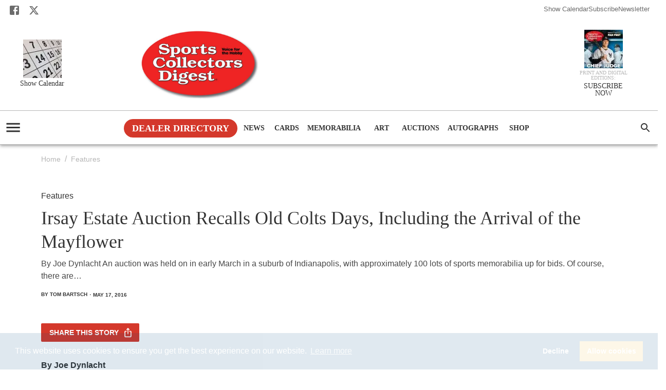

--- FILE ---
content_type: text/html; charset=utf-8
request_url: https://sportscollectorsdigest.com/auctions/irsay-estate-auction-recalls-old-colts-days-including-the-arrival-of-the-mayflower
body_size: 25731
content:
<!DOCTYPE html><html lang="en"><head><meta charSet="utf-8"/><meta content="initial-scale=1, width=device-width" name="viewport"/><meta content="#fff" name="theme-color"/><title>Colts Memorabilia Served Up to Fans in Irsay Estate Auction</title><meta content="Items from former NFL owner Bob Irsay hit the auction block, including unique Colts items, but high-end items don’t surface. Still memories of the old Colts days and recent success were up for grabs." name="description"/><meta content="2016-05-17T15:54:39-07:00" property="article:published_time"/><meta content="Features" name="section"/><meta content="Auctions" name="sub-section"/><meta content="baltimore colts, earl&#x27;s auctions, indianapolis colts, nancy irsay estate auction, nfl 75th anniversary team, nfl pro set cards" name="tags"/><meta content="14916" name="item-id"/><link href="https://sportscollectorsdigest.com/auctions/irsay-estate-auction-recalls-old-colts-days-including-the-arrival-of-the-mayflower" rel="canonical"/><link href="https://sportscollectorsdigest.com/uploads/2025/03/sports_collectors_digest_512x512.png?auto=webp" rel="icon" type="image/x-icon"/><meta content="index, follow, max-image-preview:large, max-snippet:-1, max-video-preview:-1" name="robots"/><meta content="Sports Collectors Digest" property="og:site_name"/><meta content="https://sportscollectorsdigest.com/uploads/MTY4MDAzMzgxNzE0MzYzNzc2/image-placeholder-title.jpg?auto=webp" property="og:image"/><meta content="682" property="og:image:height"/><meta content="1024" property="og:image:width"/><meta content="en_US" property="og:locale"/><meta content="Items from former NFL owner Bob Irsay hit the auction block, including unique Colts items, but high-end items don’t surface. Still memories of the old Colts days and recent success were up for grabs." property="og:description"/><meta content="Irsay Estate Auction Recalls Old Colts Days, Including the Arrival of the Mayflower" property="og:title"/><meta content="article" property="og:type"/><meta content="https://sportscollectorsdigest.com/auctions/irsay-estate-auction-recalls-old-colts-days-including-the-arrival-of-the-mayflower" property="og:url"/><meta content="summary_large_image" name="twitter:card"/><meta content="By Joe Dynlacht An auction was held on in early March in a suburb of Indianapolis, with approximately 100 lots of sports memorabilia up for bids. Of course, there are…" name="twitter:description"/><meta content="https://sportscollectorsdigest.com/uploads/MTY4MDAzMzgxNzE0MzYzNzc2/image-placeholder-title.jpg?auto=webp" name="twitter:image"/><meta content="Irsay Estate Auction Recalls Old Colts Days, Including the Arrival of the Mayflower" name="twitter:title"/><meta content="Tom Bartsch" name="author"/><meta content="Written by" name="twitter:label1"/><meta content="Tom Bartsch" name="twitter:data1"/><meta content="Est. reading time" name="twitter:label2"/><meta content="6 minutes" name="twitter:data2"/><link href="https://sportscollectorsdigest.com/feed" rel="alternate" type="application/rss+xml"/><link href="https://sportscollectorsdigest.com/auctions/feed" rel="alternate" type="application/rss+xml"/><link href="https://sportscollectorsdigest.com/features/feed" rel="alternate" type="application/rss+xml"/><link href="https://sportscollectorsdigest.com/tag/baltimore-colts/feed" rel="alternate" type="application/rss+xml"/><link href="https://sportscollectorsdigest.com/tag/earls-auctions/feed" rel="alternate" type="application/rss+xml"/><link href="https://sportscollectorsdigest.com/tag/indianapolis-colts/feed" rel="alternate" type="application/rss+xml"/><link href="https://sportscollectorsdigest.com/tag/nancy-irsay-estate-auction/feed" rel="alternate" type="application/rss+xml"/><link href="https://sportscollectorsdigest.com/tag/nfl-75th-anniversary-team/feed" rel="alternate" type="application/rss+xml"/><link href="https://sportscollectorsdigest.com/tag/nfl-pro-set-cards/feed" rel="alternate" type="application/rss+xml"/><link href="https://sportscollectorsdigest.com/author/tom-bartsch/feed" rel="alternate" type="application/rss+xml"/><meta name="next-head-count" content="41"/><link rel="preload" href="/_next/static/media/44719ea4f749e993-s.p.woff2" as="font" type="font/woff2" crossorigin="anonymous" data-next-font="size-adjust"/><link rel="preload" href="/_next/static/media/4de1fea1a954a5b6-s.p.woff2" as="font" type="font/woff2" crossorigin="anonymous" data-next-font="size-adjust"/><link rel="preload" href="/_next/static/media/6d664cce900333ee-s.p.woff2" as="font" type="font/woff2" crossorigin="anonymous" data-next-font="size-adjust"/><link rel="preload" href="/_next/static/media/e4af272ccee01ff0-s.p.woff2" as="font" type="font/woff2" crossorigin="anonymous" data-next-font="size-adjust"/><link rel="preload" href="/_next/static/media/82050c55ac1c8c11-s.p.woff2" as="font" type="font/woff2" crossorigin="anonymous" data-next-font="size-adjust"/><link rel="preload" href="/_next/static/media/1f3fe8c6df3d47c1-s.p.woff2" as="font" type="font/woff2" crossorigin="anonymous" data-next-font="size-adjust"/><link rel="preload" href="/_next/static/media/851c14db057e20c2-s.p.woff2" as="font" type="font/woff2" crossorigin="anonymous" data-next-font="size-adjust"/><link rel="preload" href="/_next/static/media/e807dee2426166ad-s.p.woff2" as="font" type="font/woff2" crossorigin="anonymous" data-next-font="size-adjust"/><link rel="preload" href="/_next/static/media/a192fefe222dde18-s.p.woff2" as="font" type="font/woff2" crossorigin="anonymous" data-next-font="size-adjust"/><link rel="preload" href="/_next/static/media/cdbede0d15ef3b15-s.p.woff2" as="font" type="font/woff2" crossorigin="anonymous" data-next-font="size-adjust"/><link rel="preload" href="/_next/static/media/70d2fd2b9078a5a3-s.p.woff2" as="font" type="font/woff2" crossorigin="anonymous" data-next-font="size-adjust"/><link rel="preload" href="/_next/static/media/33a864272e2b3e97-s.p.woff2" as="font" type="font/woff2" crossorigin="anonymous" data-next-font="size-adjust"/><link rel="preload" href="/_next/static/media/9cf9c6e84ed13b5e-s.p.woff2" as="font" type="font/woff2" crossorigin="anonymous" data-next-font="size-adjust"/><link rel="preload" href="/_next/static/media/a4a78f32e6d6bdeb-s.p.woff2" as="font" type="font/woff2" crossorigin="anonymous" data-next-font="size-adjust"/><link rel="preload" href="/_next/static/media/78d0dd042ac6d54d-s.p.woff2" as="font" type="font/woff2" crossorigin="anonymous" data-next-font="size-adjust"/><link rel="preload" href="/_next/static/media/eaead17c7dbfcd5d-s.p.woff2" as="font" type="font/woff2" crossorigin="anonymous" data-next-font="size-adjust"/><link rel="preload" href="/_next/static/media/f388ce6667079c43-s.p.woff2" as="font" type="font/woff2" crossorigin="anonymous" data-next-font="size-adjust"/><link rel="preload" href="/_next/static/media/b0a67f1572332d7a-s.p.woff2" as="font" type="font/woff2" crossorigin="anonymous" data-next-font="size-adjust"/><link rel="preload" href="/_next/static/media/e400baae650c21fc-s.p.woff2" as="font" type="font/woff2" crossorigin="anonymous" data-next-font="size-adjust"/><link rel="preload" href="/_next/static/media/72b894ddc38a7cc1-s.p.woff2" as="font" type="font/woff2" crossorigin="anonymous" data-next-font="size-adjust"/><link rel="preload" href="/_next/static/media/f8134d1990745b40-s.p.woff2" as="font" type="font/woff2" crossorigin="anonymous" data-next-font="size-adjust"/><link rel="preload" href="/_next/static/css/7575040e3f8203d7.css" as="style"/><link rel="stylesheet" href="/_next/static/css/7575040e3f8203d7.css" data-n-g=""/><noscript data-n-css=""></noscript><script defer="" nomodule="" src="/_next/static/chunks/polyfills-42372ed130431b0a.js"></script><script src="/_next/static/chunks/webpack-b596aadf9767824f.js" defer=""></script><script src="/_next/static/chunks/framework-c6ee5607585ef091.js" defer=""></script><script src="/_next/static/chunks/main-29166ea809f52820.js" defer=""></script><script src="/_next/static/chunks/pages/_app-282f72fc8600f825.js" defer=""></script><script src="/_next/static/chunks/fec483df-3ff4dbca1b9b2fa8.js" defer=""></script><script src="/_next/static/chunks/7381-ccf062992ccf95e5.js" defer=""></script><script src="/_next/static/chunks/5444-6b92f50b17e784f2.js" defer=""></script><script src="/_next/static/chunks/3599-246b4a3d3737b73e.js" defer=""></script><script src="/_next/static/chunks/pages/domains/sportscollectorsdigest.com/%5B%5B...path%5D%5D-7c435d9cccba9968.js" defer=""></script><script src="/_next/static/vYUFe0pYL6BqsdKHmPtN6/_buildManifest.js" defer=""></script><script src="/_next/static/vYUFe0pYL6BqsdKHmPtN6/_ssgManifest.js" defer=""></script><style id="__jsx-443605427">html{font-family:'__Inter_516c7b', '__Inter_Fallback_516c7b';font-family:'__Merriweather_577ed0', '__Merriweather_Fallback_577ed0';font-family:'__Merriweather_Sans_4f90b0', '__Merriweather_Sans_Fallback_4f90b0';font-family:'__Open_Sans_25f576', '__Open_Sans_Fallback_25f576';font-family:'__Crimson_Text_fbb0e2', '__Crimson_Text_Fallback_fbb0e2';font-family:'__Lato_47a102', '__Lato_Fallback_47a102';font-family:'__Russo_One_e86c02', '__Russo_One_Fallback_e86c02'}</style><style data-emotion="css-global 0"></style><style data-emotion="css-global 15kzd0t">html{-webkit-font-smoothing:antialiased;-moz-osx-font-smoothing:grayscale;box-sizing:border-box;-webkit-text-size-adjust:100%;}*,*::before,*::after{box-sizing:inherit;}strong,b{font-weight:700;}body{margin:0;color:#333333;font-size:1rem;font-weight:400;letter-spacing:0;font-family:"Helvetica",'-apple-system','BlinkMacSystemFont','avenir next','avenir','segoe ui','helvetica neue','helvetica','Cantarell','Ubuntu','roboto','noto','arial',sans-serif;line-height:1.5;background-color:#fff;}@media print{body{background-color:#fff;}}body::backdrop{background-color:#fff;}body{letter-spacing:0;}</style><style data-emotion="css-global animation-61bdi0">@-webkit-keyframes animation-61bdi0{0%{-webkit-transform:rotate(0deg);-moz-transform:rotate(0deg);-ms-transform:rotate(0deg);transform:rotate(0deg);}100%{-webkit-transform:rotate(360deg);-moz-transform:rotate(360deg);-ms-transform:rotate(360deg);transform:rotate(360deg);}}@keyframes animation-61bdi0{0%{-webkit-transform:rotate(0deg);-moz-transform:rotate(0deg);-ms-transform:rotate(0deg);transform:rotate(0deg);}100%{-webkit-transform:rotate(360deg);-moz-transform:rotate(360deg);-ms-transform:rotate(360deg);transform:rotate(360deg);}}</style><style data-emotion="css-global animation-1p2h4ri">@-webkit-keyframes animation-1p2h4ri{0%{stroke-dasharray:1px,200px;stroke-dashoffset:0;}50%{stroke-dasharray:100px,200px;stroke-dashoffset:-15px;}100%{stroke-dasharray:100px,200px;stroke-dashoffset:-125px;}}@keyframes animation-1p2h4ri{0%{stroke-dasharray:1px,200px;stroke-dashoffset:0;}50%{stroke-dasharray:100px,200px;stroke-dashoffset:-15px;}100%{stroke-dasharray:100px,200px;stroke-dashoffset:-125px;}}</style><style data-emotion="css-global roqqib">h1,h2,h3,h4,p,figure,blockquote,dl,dd,pre,code{margin:0;}</style><style data-emotion="css oi1ore 8yzpf7 13o7eu2 14891ef 1m6d4yj 19a073m 1wh10sq troe4r vubbuv 1k33q06 tucewo 1ftcslh qjnlk5 10egq61 azmjz5 dwrypm waxlbq kopeiv 1yi74gk 1gf01r9 hexuta 1n6ydbg 1kgivp3 1urinwc 1qen27y 7b4rj2 1pruawr 1a4qpwv abe1jz 1qf2ddt hwseej 1ux0ls5 113vqb4 1o4nmf6 1e619su nhb8h9 1k2r1vq 3mf706 x5z0dp 9r5fn3 zvru1p 1ckyko6 70qvj9 a1upar 1hw8b0t n40ag 1td0nkt 1dlyixc 13kgfem 1mj9nr0 1n8lbbg 5xntxq 1klsjlo pt151d 10n1esl 10ps154 1vr2anf opfxy decefa o5pcgm 1xwdrs0 1hqxb38 1yyb2g7 1din1or 14kv0gs 14vsv3w 1k1d89d b2hcix uutjr5 1t075fi 1qpq563 13y7ul3 kulbaa 340og5 x89wcd 146hop3 ovnx7g 5hbl8s 1e6je8r 1bbany9 1d29nfv 2et6sl f5x0ou nxjwuf 1lyfwvi au5h6w 6abtxm 1h8ipej 1887c6p 7rt24m 1hj0iaq m5421s r3pbcz bunl8x 6209uj dles8h 1hddhbk 1jspk30 1w3r6gh disqf4 1avv3j1 1d7q5f8 1n0me6a uy87r5 dsw18m">.css-oi1ore{position:fixed;display:-webkit-box;display:-webkit-flex;display:-ms-flexbox;display:flex;-webkit-align-items:center;-webkit-box-align:center;-ms-flex-align:center;align-items:center;-webkit-box-pack:center;-ms-flex-pack:center;-webkit-justify-content:center;justify-content:center;right:0;bottom:0;top:0;left:0;background-color:rgba(0, 0, 0, 0.5);-webkit-tap-highlight-color:transparent;color:#fff;z-index:1501;}.css-8yzpf7{display:inline-block;-webkit-animation:animation-61bdi0 1.4s linear infinite;animation:animation-61bdi0 1.4s linear infinite;}.css-13o7eu2{display:block;}.css-14891ef{stroke:currentColor;stroke-dasharray:80px,200px;stroke-dashoffset:0;-webkit-animation:animation-1p2h4ri 1.4s ease-in-out infinite;animation:animation-1p2h4ri 1.4s ease-in-out infinite;}.css-1m6d4yj{background-color:#fff;color:#333333;-webkit-transition:box-shadow 300ms cubic-bezier(0.4, 0, 0.2, 1) 0ms;transition:box-shadow 300ms cubic-bezier(0.4, 0, 0.2, 1) 0ms;box-shadow:0px 2px 4px -1px rgba(0,0,0,0.2),0px 4px 5px 0px rgba(0,0,0,0.14),0px 1px 10px 0px rgba(0,0,0,0.12);display:-webkit-box;display:-webkit-flex;display:-ms-flexbox;display:flex;-webkit-flex-direction:column;-ms-flex-direction:column;flex-direction:column;width:100%;box-sizing:border-box;-webkit-flex-shrink:0;-ms-flex-negative:0;flex-shrink:0;position:relative;background-color:#fff;color:#fff;background-color:#fff;z-index:1199;}.css-19a073m{-webkit-box-pack:justify;-webkit-justify-content:space-between;justify-content:space-between;margin-top:8px;margin-left:16px;margin-right:16px;}@media (min-width:0px){.css-19a073m{display:none;}}@media (min-width:600px){.css-19a073m{display:-webkit-box;display:-webkit-flex;display:-ms-flexbox;display:flex;}}.css-19a073m a{-webkit-text-decoration:unset;text-decoration:unset;color:#6C6C6C;}.css-1wh10sq{display:-webkit-box;display:-webkit-flex;display:-ms-flexbox;display:flex;-webkit-flex-direction:row;-ms-flex-direction:row;flex-direction:row;margin-block:0px;padding-inline:0px;}.css-1wh10sq>:not(style)+:not(style){margin:0;margin-left:16px;}.css-1wh10sq li{list-style:none;}.css-1wh10sq a{background:transparent;-webkit-transition:color 0.3s ease-in-out;transition:color 0.3s ease-in-out;padding:0px;}.css-1wh10sq a:hover{background:transparent;color:rgb(247, 247, 247);}.css-troe4r{display:-webkit-inline-box;display:-webkit-inline-flex;display:-ms-inline-flexbox;display:inline-flex;-webkit-align-items:center;-webkit-box-align:center;-ms-flex-align:center;align-items:center;-webkit-box-pack:center;-ms-flex-pack:center;-webkit-justify-content:center;justify-content:center;position:relative;box-sizing:border-box;-webkit-tap-highlight-color:transparent;background-color:transparent;outline:0;border:0;margin:0;border-radius:0;padding:0;cursor:pointer;-webkit-user-select:none;-moz-user-select:none;-ms-user-select:none;user-select:none;vertical-align:middle;-moz-appearance:none;-webkit-appearance:none;-webkit-text-decoration:none;text-decoration:none;color:inherit;text-align:center;-webkit-flex:0 0 auto;-ms-flex:0 0 auto;flex:0 0 auto;font-size:1.5rem;padding:8px;border-radius:50%;overflow:visible;color:rgba(0, 0, 0, 0.54);-webkit-transition:background-color 150ms cubic-bezier(0.4, 0, 0.2, 1) 0ms;transition:background-color 150ms cubic-bezier(0.4, 0, 0.2, 1) 0ms;color:white;display:-webkit-inline-box;display:-webkit-inline-flex;display:-ms-inline-flexbox;display:inline-flex;}.css-troe4r::-moz-focus-inner{border-style:none;}.css-troe4r.Mui-disabled{pointer-events:none;cursor:default;}@media print{.css-troe4r{-webkit-print-color-adjust:exact;color-adjust:exact;}}.css-troe4r:hover{background-color:rgba(0, 0, 0, 0.04);}@media (hover: none){.css-troe4r:hover{background-color:transparent;}}.css-troe4r.Mui-disabled{background-color:transparent;color:rgba(0, 0, 0, 0.26);}.css-vubbuv{-webkit-user-select:none;-moz-user-select:none;-ms-user-select:none;user-select:none;width:1em;height:1em;display:inline-block;fill:currentColor;-webkit-flex-shrink:0;-ms-flex-negative:0;flex-shrink:0;-webkit-transition:fill 200ms cubic-bezier(0.4, 0, 0.2, 1) 0ms;transition:fill 200ms cubic-bezier(0.4, 0, 0.2, 1) 0ms;font-size:1.5rem;}.css-1k33q06{-webkit-user-select:none;-moz-user-select:none;-ms-user-select:none;user-select:none;width:1em;height:1em;display:inline-block;fill:currentColor;-webkit-flex-shrink:0;-ms-flex-negative:0;flex-shrink:0;-webkit-transition:fill 200ms cubic-bezier(0.4, 0, 0.2, 1) 0ms;transition:fill 200ms cubic-bezier(0.4, 0, 0.2, 1) 0ms;font-size:1.25rem;}.css-tucewo{display:-webkit-box;display:-webkit-flex;display:-ms-flexbox;display:flex;gap:1rem;}.css-1ftcslh{margin:0;font-size:1rem;font-weight:400;letter-spacing:0;font-family:"Helvetica",'-apple-system','BlinkMacSystemFont','avenir next','avenir','segoe ui','helvetica neue','helvetica','Cantarell','Ubuntu','roboto','noto','arial',sans-serif;line-height:1.5;font-size:13px;-webkit-transition:opacity 0.3s ease-in-out;transition:opacity 0.3s ease-in-out;}.css-1ftcslh:hover{opacity:.6;}.css-qjnlk5{max-width:100%;margin-left:16px;margin-right:16px;padding-right:72px;width:100%;-webkit-box-pack:justify;-webkit-justify-content:space-between;justify-content:space-between;-webkit-align-items:center;-webkit-box-align:center;-ms-flex-align:center;align-items:center;}@media (min-width:0px){.css-qjnlk5{display:none;}}@media (min-width:600px){.css-qjnlk5{display:-webkit-box;display:-webkit-flex;display:-ms-flexbox;display:flex;margin-top:0px;margin-bottom:0px;}}@media (min-width:900px){.css-qjnlk5{margin-top:16px;margin-bottom:16px;}}.css-10egq61{display:-webkit-box;display:-webkit-flex;display:-ms-flexbox;display:flex;gap:16px;}.css-azmjz5{-webkit-text-decoration:unset;text-decoration:unset;display:block;margin-left:16px;}@media (min-width:600px){.css-azmjz5{width:75px;}}@media (min-width:900px){.css-azmjz5{width:100px;}}.css-dwrypm{display:block;margin:0 auto;}@media (min-width:600px){.css-dwrypm{height:50px;width:50px;}}@media (min-width:900px){.css-dwrypm{height:75px;width:75px;}}.css-waxlbq{aspect-ratio:1/1;overflow:hidden;display:-webkit-box;display:-webkit-flex;display:-ms-flexbox;display:flex;-webkit-box-pack:center;-ms-flex-pack:center;-webkit-justify-content:center;justify-content:center;-webkit-align-items:center;-webkit-box-align:center;-ms-flex-align:center;align-items:center;}.css-waxlbq >img{inline-size:100%;block-size:100%;object-fit:cover;}.css-waxlbq >video{inline-size:100%;block-size:100%;object-fit:cover;}.css-waxlbq >picture{inline-size:100%;block-size:100%;object-fit:cover;}.css-kopeiv{margin:0;font-size:1rem;font-weight:400;letter-spacing:0;font-family:"Helvetica",'-apple-system','BlinkMacSystemFont','avenir next','avenir','segoe ui','helvetica neue','helvetica','Cantarell','Ubuntu','roboto','noto','arial',sans-serif;line-height:1.5;color:#333333;margin-top:4px;display:block;-webkit-text-decoration:none;text-decoration:none;-webkit-transition:color 0.3s ease-in-out;transition:color 0.3s ease-in-out;max-width:100px;font-family:serif;line-height:1;text-align:center;}@media (min-width:600px){.css-kopeiv{font-size:8px;}}@media (min-width:900px){.css-kopeiv{font-size:14px;}}.css-kopeiv:hover{color:#b6b6b6;}.css-1yi74gk{-webkit-box-flex:1;-webkit-flex-grow:1;-ms-flex-positive:1;flex-grow:1;}@media (min-width:600px){.css-1yi74gk{max-width:70%;}}@media (min-width:900px){.css-1yi74gk{max-width:700px;}}.css-1gf01r9{display:-webkit-inline-box;display:-webkit-inline-flex;display:-ms-inline-flexbox;display:inline-flex;}@media (min-width:900px){.css-1gf01r9{max-width:700px;max-height:144px;}}.css-1gf01r9>img{width:auto;max-width:100%;}.css-hexuta{margin:0;font-size:1rem;font-weight:400;letter-spacing:0;font-family:"Helvetica",'-apple-system','BlinkMacSystemFont','avenir next','avenir','segoe ui','helvetica neue','helvetica','Cantarell','Ubuntu','roboto','noto','arial',sans-serif;line-height:1.5;color:#b6b6b6;margin-top:4px;display:block;-webkit-text-decoration:none;text-decoration:none;-webkit-transition:opacity 0.3s ease-in-out;transition:opacity 0.3s ease-in-out;max-width:100px;text-transform:uppercase;font-family:serif;line-height:1;text-align:center;}@media (min-width:600px){.css-hexuta{font-size:8px;}}@media (min-width:900px){.css-hexuta{font-size:10px;}}.css-hexuta:hover{opacity:0.8;}.css-1n6ydbg{position:relative;display:-webkit-box;display:-webkit-flex;display:-ms-flexbox;display:flex;-webkit-align-items:center;-webkit-box-align:center;-ms-flex-align:center;align-items:center;min-height:56px;background-color:#fff;border-top-width:1px;border-top-style:solid;border-top-color:#b6b6b6;border-bottom-width:1px;border-bottom-style:solid;border-bottom-color:#b6b6b6;}@media (min-width:0px){@media (orientation: landscape){.css-1n6ydbg{min-height:48px;}}}@media (min-width:600px){.css-1n6ydbg{min-height:64px;}}.css-1kgivp3{-webkit-box-flex:1;-webkit-flex-grow:1;-ms-flex-positive:1;flex-grow:1;color:#333333;}@media (min-width:0px){.css-1kgivp3{display:-webkit-box;display:-webkit-flex;display:-ms-flexbox;display:flex;}}.css-1urinwc{display:-webkit-inline-box;display:-webkit-inline-flex;display:-ms-inline-flexbox;display:inline-flex;-webkit-align-items:center;-webkit-box-align:center;-ms-flex-align:center;align-items:center;-webkit-box-pack:center;-ms-flex-pack:center;-webkit-justify-content:center;justify-content:center;position:relative;box-sizing:border-box;-webkit-tap-highlight-color:transparent;background-color:transparent;outline:0;border:0;margin:0;border-radius:0;padding:0;cursor:pointer;-webkit-user-select:none;-moz-user-select:none;-ms-user-select:none;user-select:none;vertical-align:middle;-moz-appearance:none;-webkit-appearance:none;-webkit-text-decoration:none;text-decoration:none;color:inherit;text-align:center;-webkit-flex:0 0 auto;-ms-flex:0 0 auto;flex:0 0 auto;font-size:1.5rem;padding:8px;border-radius:50%;overflow:visible;color:rgba(0, 0, 0, 0.54);-webkit-transition:background-color 150ms cubic-bezier(0.4, 0, 0.2, 1) 0ms;transition:background-color 150ms cubic-bezier(0.4, 0, 0.2, 1) 0ms;color:inherit;font-size:large;}.css-1urinwc::-moz-focus-inner{border-style:none;}.css-1urinwc.Mui-disabled{pointer-events:none;cursor:default;}@media print{.css-1urinwc{-webkit-print-color-adjust:exact;color-adjust:exact;}}.css-1urinwc.Mui-disabled{background-color:transparent;color:rgba(0, 0, 0, 0.26);}.css-1qen27y{-webkit-user-select:none;-moz-user-select:none;-ms-user-select:none;user-select:none;width:1em;height:1em;display:inline-block;fill:currentColor;-webkit-flex-shrink:0;-ms-flex-negative:0;flex-shrink:0;-webkit-transition:fill 200ms cubic-bezier(0.4, 0, 0.2, 1) 0ms;transition:fill 200ms cubic-bezier(0.4, 0, 0.2, 1) 0ms;font-size:2.1875rem;-webkit-transition:color 0.3s ease-in-out;transition:color 0.3s ease-in-out;}.css-1qen27y:hover{color:#6C6C6C;}.css-7b4rj2{-webkit-box-flex:1;-webkit-flex-grow:1;-ms-flex-positive:1;flex-grow:1;margin-right:16px;padding-top:8px;padding-bottom:8px;}@media (min-width:0px){.css-7b4rj2{display:-webkit-box;display:-webkit-flex;display:-ms-flexbox;display:flex;}}@media (min-width:600px){.css-7b4rj2{display:none;}}.css-1pruawr{display:-webkit-inline-box;display:-webkit-inline-flex;display:-ms-inline-flexbox;display:inline-flex;}.css-1pruawr>img{width:auto;max-width:100%;}.css-1a4qpwv{-webkit-box-flex:1;-webkit-flex-grow:1;-ms-flex-positive:1;flex-grow:1;-webkit-box-flex-wrap:wrap;-webkit-flex-wrap:wrap;-ms-flex-wrap:wrap;flex-wrap:wrap;overflow:hidden;max-height:65px;gap:4px;}@media (min-width:0px){.css-1a4qpwv{display:none;}}@media (min-width:600px){.css-1a4qpwv{display:-webkit-box;display:-webkit-flex;display:-ms-flexbox;display:flex;}}.css-abe1jz{margin-top:16px;margin-bottom:16px;padding-left:16px;padding-right:16px;color:#fff;background-color:#D4382B;display:-webkit-box;display:-webkit-flex;display:-ms-flexbox;display:flex;-webkit-align-items:center;-webkit-box-align:center;-ms-flex-align:center;align-items:center;-webkit-transition:0.3s ease-in-out;transition:0.3s ease-in-out;border-radius:198px;font-size:18px;font-weight:700;font-family:serif;-webkit-text-decoration:none;text-decoration:none;text-transform:uppercase;line-height:1;}.css-abe1jz:hover{-webkit-filter:brightness(0.8);filter:brightness(0.8);}.css-1qf2ddt{display:-webkit-inline-box;display:-webkit-inline-flex;display:-ms-inline-flexbox;display:inline-flex;-webkit-align-items:center;-webkit-box-align:center;-ms-flex-align:center;align-items:center;-webkit-box-pack:center;-ms-flex-pack:center;-webkit-justify-content:center;justify-content:center;position:relative;box-sizing:border-box;-webkit-tap-highlight-color:transparent;background-color:transparent;outline:0;border:0;margin:0;border-radius:0;padding:0;cursor:pointer;-webkit-user-select:none;-moz-user-select:none;-ms-user-select:none;user-select:none;vertical-align:middle;-moz-appearance:none;-webkit-appearance:none;-webkit-text-decoration:none;text-decoration:none;color:inherit;font-family:"Helvetica",'-apple-system','BlinkMacSystemFont','avenir next','avenir','segoe ui','helvetica neue','helvetica','Cantarell','Ubuntu','roboto','noto','arial',sans-serif;font-weight:500;font-size:0.875rem;line-height:1.75;text-transform:uppercase;min-width:64px;padding:6px 8px;border-radius:2px;-webkit-transition:background-color 250ms cubic-bezier(0.4, 0, 0.2, 1) 0ms,box-shadow 250ms cubic-bezier(0.4, 0, 0.2, 1) 0ms,border-color 250ms cubic-bezier(0.4, 0, 0.2, 1) 0ms,color 250ms cubic-bezier(0.4, 0, 0.2, 1) 0ms;transition:background-color 250ms cubic-bezier(0.4, 0, 0.2, 1) 0ms,box-shadow 250ms cubic-bezier(0.4, 0, 0.2, 1) 0ms,border-color 250ms cubic-bezier(0.4, 0, 0.2, 1) 0ms,color 250ms cubic-bezier(0.4, 0, 0.2, 1) 0ms;color:#fff;box-shadow:none;margin-top:16px;margin-bottom:16px;color:#333333;display:-webkit-inline-box;display:-webkit-inline-flex;display:-ms-inline-flexbox;display:inline-flex;-webkit-transition:color 0.3s ease-in-out;transition:color 0.3s ease-in-out;text-transform:uppercase;font-family:serif;font-weight:700;white-space:nowrap;}.css-1qf2ddt::-moz-focus-inner{border-style:none;}.css-1qf2ddt.Mui-disabled{pointer-events:none;cursor:default;}@media print{.css-1qf2ddt{-webkit-print-color-adjust:exact;color-adjust:exact;}}.css-1qf2ddt:hover{-webkit-text-decoration:none;text-decoration:none;background-color:rgba(255, 255, 255, 0.04);}@media (hover: none){.css-1qf2ddt:hover{background-color:transparent;}}.css-1qf2ddt.Mui-disabled{color:rgba(0, 0, 0, 0.26);}.css-1qf2ddt:hover{box-shadow:none;}.css-1qf2ddt.Mui-focusVisible{box-shadow:none;}.css-1qf2ddt:active{box-shadow:none;}.css-1qf2ddt.Mui-disabled{box-shadow:none;}.css-1qf2ddt:hover{color:#6C6C6C;}.css-hwseej{display:-webkit-inline-box;display:-webkit-inline-flex;display:-ms-inline-flexbox;display:inline-flex;-webkit-align-items:center;-webkit-box-align:center;-ms-flex-align:center;align-items:center;-webkit-box-pack:center;-ms-flex-pack:center;-webkit-justify-content:center;justify-content:center;position:relative;box-sizing:border-box;-webkit-tap-highlight-color:transparent;background-color:transparent;outline:0;border:0;margin:0;border-radius:0;padding:0;cursor:pointer;-webkit-user-select:none;-moz-user-select:none;-ms-user-select:none;user-select:none;vertical-align:middle;-moz-appearance:none;-webkit-appearance:none;-webkit-text-decoration:none;text-decoration:none;color:inherit;text-align:center;-webkit-flex:0 0 auto;-ms-flex:0 0 auto;flex:0 0 auto;font-size:1.5rem;padding:8px;border-radius:50%;overflow:visible;color:rgba(0, 0, 0, 0.54);-webkit-transition:background-color 150ms cubic-bezier(0.4, 0, 0.2, 1) 0ms;transition:background-color 150ms cubic-bezier(0.4, 0, 0.2, 1) 0ms;padding:12px;font-size:1.75rem;color:#333333;-webkit-transition:color 0.3s ease-in-out;transition:color 0.3s ease-in-out;}.css-hwseej::-moz-focus-inner{border-style:none;}.css-hwseej.Mui-disabled{pointer-events:none;cursor:default;}@media print{.css-hwseej{-webkit-print-color-adjust:exact;color-adjust:exact;}}.css-hwseej:hover{background-color:rgba(0, 0, 0, 0.04);}@media (hover: none){.css-hwseej:hover{background-color:transparent;}}.css-hwseej.Mui-disabled{background-color:transparent;color:rgba(0, 0, 0, 0.26);}.css-hwseej:hover{color:#6C6C6C;}.css-1ux0ls5{text-align:center;margin-top:8px;margin-bottom:-8px;}.css-113vqb4{box-sizing:content-box;margin-inline:auto;max-inline-size:1536px;-webkit-padding-end:0px;padding-inline-end:0px;-webkit-padding-start:0px;padding-inline-start:0px;text-align:inherit;}.css-1o4nmf6{margin-top:16px;}@media (min-width:0px){.css-1o4nmf6{padding-left:24px;padding-right:24px;}}@media (min-width:600px){.css-1o4nmf6{padding-left:80px;padding-right:80px;}}@media (min-width:900px){.css-1o4nmf6{padding-left:80px;padding-right:80px;}}.css-1e619su{margin:0;font-size:1rem;font-weight:400;letter-spacing:0;font-family:"Helvetica",'-apple-system','BlinkMacSystemFont','avenir next','avenir','segoe ui','helvetica neue','helvetica','Cantarell','Ubuntu','roboto','noto','arial',sans-serif;line-height:1.5;color:#b6b6b6;letter-spacing:0;margin-bottom:16px;}.css-nhb8h9{display:-webkit-box;display:-webkit-flex;display:-ms-flexbox;display:flex;-webkit-box-flex-wrap:wrap;-webkit-flex-wrap:wrap;-ms-flex-wrap:wrap;flex-wrap:wrap;-webkit-align-items:center;-webkit-box-align:center;-ms-flex-align:center;align-items:center;padding:0;margin:0;list-style:none;}.css-1k2r1vq{margin:0;font-size:0.875rem;line-height:1.63;letter-spacing:0;font-family:"Helvetica",'-apple-system','BlinkMacSystemFont','avenir next','avenir','segoe ui','helvetica neue','helvetica','Cantarell','Ubuntu','roboto','noto','arial',sans-serif;font-weight:400;color:#fff;-webkit-text-decoration:none;text-decoration:none;color:#b6b6b6;}.css-1k2r1vq:hover{-webkit-text-decoration:underline;text-decoration:underline;}.css-3mf706{display:-webkit-box;display:-webkit-flex;display:-ms-flexbox;display:flex;-webkit-user-select:none;-moz-user-select:none;-ms-user-select:none;user-select:none;margin-left:8px;margin-right:8px;}.css-x5z0dp{padding-top:32px;}@media (min-width:0px){.css-x5z0dp{padding-left:24px;padding-right:24px;}}@media (min-width:600px){.css-x5z0dp{padding-left:80px;padding-right:80px;}}@media (min-width:900px){.css-x5z0dp{padding-left:80px;padding-right:80px;}}.css-9r5fn3{margin:0;font-size:1rem;font-weight:400;letter-spacing:0;font-family:"Helvetica",'-apple-system','BlinkMacSystemFont','avenir next','avenir','segoe ui','helvetica neue','helvetica','Cantarell','Ubuntu','roboto','noto','arial',sans-serif;line-height:1.5;margin-bottom:8px;}.css-zvru1p{margin:0;font-size:1.7205rem;line-height:1.3;font-weight:700;letter-spacing:0;font-family:serif,'Iowan Old Style','Apple Garamond','Baskerville','Times New Roman','Droid Serif','Times','Source Serif Pro',serif;color:#333333;font-weight:400;margin-bottom:8px;font-family:serif,'Iowan Old Style','Apple Garamond','Baskerville','Times New Roman','Droid Serif','Times','Source Serif Pro',serif;}@media (min-width:600px){.css-zvru1p{font-size:2.1154rem;}}@media (min-width:900px){.css-zvru1p{font-size:2.3077rem;}}@media (min-width:1200px){.css-zvru1p{font-size:2.5rem;}}@media (min-width:600px){.css-zvru1p{font-size:26px;}}@media (min-width:900px){.css-zvru1p{font-size:36px;}}.css-1ckyko6{margin-top:8px;margin-bottom:16px;font-weight:400;opacity:0.9;}@media (min-width:0px){.css-1ckyko6{display:none;}}@media (min-width:600px){.css-1ckyko6{display:block;}}.css-70qvj9{display:-webkit-box;display:-webkit-flex;display:-ms-flexbox;display:flex;-webkit-align-items:center;-webkit-box-align:center;-ms-flex-align:center;align-items:center;}.css-a1upar{margin:0;color:#b6b6b6;display:block;font-size:0.625rem;letter-spacing:0;font-family:"Helvetica",'-apple-system','BlinkMacSystemFont','avenir next','avenir','segoe ui','helvetica neue','helvetica','Cantarell','Ubuntu','roboto','noto','arial',sans-serif;font-weight:400;line-height:1.66;color:#fff;font-weight:700;-webkit-text-decoration:underline;text-decoration:underline;text-decoration-color:rgba(255, 255, 255, 0.4);color:#333333;-webkit-text-decoration:none;text-decoration:none;text-transform:uppercase;}.css-a1upar:hover{text-decoration-color:inherit;}.css-1hw8b0t{color:#333333;font-size:10px;font-weight:700;padding:0 4px;}.css-n40ag{color:#333333;font-size:10px;font-weight:700;}.css-1td0nkt{background-color:inherit;display:block;padding:0 80px 80px;outline:var(--border-thin, 1px) solid transparent;outline-offset:calc(var(--border-thin, 1px) * -1);}.css-1dlyixc{margin-top:48px;}.css-1dlyixc h2[data-rawhtml="1"],.css-1dlyixc h3[data-rawhtml="1"]{margin-left:0px;}.css-1dlyixc [data-og-block-type="core/paragraph"],.css-1dlyixc [data-og-block-type="core/paragraph"] p,.css-1dlyixc [data-rawhtml="1"] p{max-width:unset!important;}.css-1dlyixc [data-rawhtml='1'] li>a{color:#6C6C6C;text-decoration-color:#6C6C6C;-webkit-transition:.25s ease-in-out;transition:.25s ease-in-out;}.css-1dlyixc [data-rawhtml='1'] li>a:hover{-webkit-filter:brightness(1.2);filter:brightness(1.2);}.css-1dlyixc [data-rawhtml='1'] p>a{color:#D4382B;text-decoration-color:#D4382B;-webkit-transition:.25s ease-in-out;transition:.25s ease-in-out;}.css-1dlyixc [data-rawhtml='1'] p>a:hover{-webkit-filter:brightness(1.5);filter:brightness(1.5);}.css-1dlyixc [data-og-block-type="core/group"]{max-width:600px;margin-left:auto;margin-right:auto;}.css-1dlyixc .text-uppercase{text-transform:uppercase;}.css-1dlyixc .contents-section{padding-left:8px;padding-right:8px;padding-top:16px;padding-bottom:16px;background-color:#ADADAD;}.css-13kgfem{display:-webkit-box;display:-webkit-flex;display:-ms-flexbox;display:flex;-webkit-flex-direction:column;-ms-flex-direction:column;flex-direction:column;-webkit-box-pack:start;-ms-flex-pack:start;-webkit-justify-content:flex-start;justify-content:flex-start;}.css-13kgfem >*{margin-block:0px;}.css-13kgfem >*+*{margin-block-start:80px;}.css-1mj9nr0{display:-webkit-box;display:-webkit-flex;display:-ms-flexbox;display:flex;-webkit-flex-direction:row;-ms-flex-direction:row;flex-direction:row;-webkit-box-flex-wrap:wrap;-webkit-flex-wrap:wrap;-ms-flex-wrap:wrap;flex-wrap:wrap;gap:80px;}.css-1mj9nr0 >:first-child{-webkit-flex-basis:0;-ms-flex-preferred-size:0;flex-basis:0;-webkit-box-flex:999;-webkit-flex-grow:999;-ms-flex-positive:999;flex-grow:999;min-inline-size:55%;}.css-1mj9nr0 >:last-child{-webkit-flex-basis:300px;-ms-flex-preferred-size:300px;flex-basis:300px;-webkit-box-flex:1;-webkit-flex-grow:1;-ms-flex-positive:1;flex-grow:1;}.css-1n8lbbg{display:-webkit-box;display:-webkit-flex;display:-ms-flexbox;display:flex;-webkit-flex-direction:column;-ms-flex-direction:column;flex-direction:column;-webkit-box-pack:start;-ms-flex-pack:start;-webkit-justify-content:flex-start;justify-content:flex-start;}.css-1n8lbbg >*{margin-block:0px;}.css-1n8lbbg >*+*{margin-block-start:32px;}.css-5xntxq button{background-color:#D4382B;}.css-1klsjlo{display:-webkit-inline-box;display:-webkit-inline-flex;display:-ms-inline-flexbox;display:inline-flex;-webkit-align-items:center;-webkit-box-align:center;-ms-flex-align:center;align-items:center;-webkit-box-pack:center;-ms-flex-pack:center;-webkit-justify-content:center;justify-content:center;position:relative;box-sizing:border-box;-webkit-tap-highlight-color:transparent;background-color:transparent;outline:0;border:0;margin:0;border-radius:0;padding:0;cursor:pointer;-webkit-user-select:none;-moz-user-select:none;-ms-user-select:none;user-select:none;vertical-align:middle;-moz-appearance:none;-webkit-appearance:none;-webkit-text-decoration:none;text-decoration:none;color:inherit;font-family:"Helvetica",'-apple-system','BlinkMacSystemFont','avenir next','avenir','segoe ui','helvetica neue','helvetica','Cantarell','Ubuntu','roboto','noto','arial',sans-serif;font-weight:500;font-size:0.875rem;line-height:1.75;text-transform:uppercase;min-width:64px;padding:6px 16px;border-radius:2px;-webkit-transition:background-color 250ms cubic-bezier(0.4, 0, 0.2, 1) 0ms,box-shadow 250ms cubic-bezier(0.4, 0, 0.2, 1) 0ms,border-color 250ms cubic-bezier(0.4, 0, 0.2, 1) 0ms,color 250ms cubic-bezier(0.4, 0, 0.2, 1) 0ms;transition:background-color 250ms cubic-bezier(0.4, 0, 0.2, 1) 0ms,box-shadow 250ms cubic-bezier(0.4, 0, 0.2, 1) 0ms,border-color 250ms cubic-bezier(0.4, 0, 0.2, 1) 0ms,color 250ms cubic-bezier(0.4, 0, 0.2, 1) 0ms;color:#fff;background-color:#fff;box-shadow:0px 3px 1px -2px rgba(0,0,0,0.2),0px 2px 2px 0px rgba(0,0,0,0.14),0px 1px 5px 0px rgba(0,0,0,0.12);box-shadow:none;font-weight:700;}.css-1klsjlo::-moz-focus-inner{border-style:none;}.css-1klsjlo.Mui-disabled{pointer-events:none;cursor:default;}@media print{.css-1klsjlo{-webkit-print-color-adjust:exact;color-adjust:exact;}}.css-1klsjlo:hover{-webkit-text-decoration:none;text-decoration:none;background-color:rgb(178, 178, 178);box-shadow:0px 2px 4px -1px rgba(0,0,0,0.2),0px 4px 5px 0px rgba(0,0,0,0.14),0px 1px 10px 0px rgba(0,0,0,0.12);}@media (hover: none){.css-1klsjlo:hover{background-color:#fff;}}.css-1klsjlo:active{box-shadow:0px 5px 5px -3px rgba(0,0,0,0.2),0px 8px 10px 1px rgba(0,0,0,0.14),0px 3px 14px 2px rgba(0,0,0,0.12);}.css-1klsjlo.Mui-focusVisible{box-shadow:0px 3px 5px -1px rgba(0,0,0,0.2),0px 6px 10px 0px rgba(0,0,0,0.14),0px 1px 18px 0px rgba(0,0,0,0.12);}.css-1klsjlo.Mui-disabled{color:rgba(0, 0, 0, 0.26);box-shadow:none;background-color:rgba(0, 0, 0, 0.12);}.css-1klsjlo:hover{box-shadow:none;}.css-1klsjlo.Mui-focusVisible{box-shadow:none;}.css-1klsjlo:active{box-shadow:none;}.css-1klsjlo.Mui-disabled{box-shadow:none;}.css-pt151d{display:inherit;margin-right:-4px;margin-left:8px;}.css-pt151d>*:nth-of-type(1){font-size:20px;}.css-10n1esl >*+*{margin-block-start:32px;}.css-10n1esl [data-og-block-type="core/column"]>div>*+*{margin-block-start:32px;}.css-10n1esl >h2,.css-10n1esl >h3,.css-10n1esl >h4,.css-10n1esl >h5,.css-10n1esl >h6{margin-block-start:40px;}.css-10n1esl >h2 +*,.css-10n1esl >h3 +*,.css-10n1esl >h4 +*,.css-10n1esl >h5 +*,.css-10n1esl >h6 +*{margin-block-start:24px;}.css-10n1esl [data-og-block-type="core/column"]>div>h2,.css-10n1esl [data-og-block-type="core/column"]>div>h3,.css-10n1esl [data-og-block-type="core/column"]>div>h4,.css-10n1esl [data-og-block-type="core/column"]>div>h5,.css-10n1esl [data-og-block-type="core/column"]>div>h6{margin-block-start:40px;}.css-10n1esl [data-og-block-type="core/column"]>div>h2 +*,.css-10n1esl [data-og-block-type="core/column"]>div>h3 +*,.css-10n1esl [data-og-block-type="core/column"]>div>h4 +*,.css-10n1esl [data-og-block-type="core/column"]>div>h5 +*,.css-10n1esl [data-og-block-type="core/column"]>div>h6 +*{margin-block-start:24px;}.css-10n1esl [data-og-block-type="core/column"]>div>h2:first-child,.css-10n1esl [data-og-block-type="core/column"]>div>h3:first-child,.css-10n1esl [data-og-block-type="core/column"]>div>h4:first-child,.css-10n1esl [data-og-block-type="core/column"]>div>h5:first-child,.css-10n1esl [data-og-block-type="core/column"]>div>h6:first-child{margin-block-start:0px;}.css-10n1esl [data-og-block-type="core/paragraph"] a,.css-10n1esl [data-og-block-type="core/heading"] a,.css-10n1esl [data-rawhtml="1"] a{color:#fff;-webkit-text-decoration:underline;text-decoration:underline;text-decoration-color:rgba(255, 255, 255, 0.4);}.css-10n1esl [data-og-block-type="core/paragraph"] a:hover,.css-10n1esl [data-og-block-type="core/heading"] a:hover,.css-10n1esl [data-rawhtml="1"] a:hover{text-decoration-color:inherit;}.css-10n1esl [data-og-block-type="core/paragraph"],.css-10n1esl [data-rawhtml="1"] p,.css-10n1esl [data-og-block-type="core/list"]>li,.css-10n1esl [data-rawhtml="1"] li{max-width:600px;}.css-10n1esl >[data-og-block-type="core/paragraph"],.css-10n1esl >[data-rawhtml="1"] p,.css-10n1esl >[data-og-block-type="core/list"],.css-10n1esl >[data-rawhtml="1"] ul,.css-10n1esl >[data-rawhtml="1"] ol,.css-10n1esl >[data-og-block-type="core/heading"],.css-10n1esl >[data-rawhtml="1"] h1,.css-10n1esl >[data-rawhtml="1"] h2,.css-10n1esl >[data-rawhtml="1"] h3,.css-10n1esl >[data-rawhtml="1"] h4,.css-10n1esl >[data-rawhtml="1"] h5,.css-10n1esl >[data-rawhtml="1"] h6{max-width:600px;margin-left:auto;margin-right:auto;}.css-10n1esl >[data-og-block-type="core/list"]>li,.css-10n1esl >[data-rawhtml="1"] ul>li,.css-10n1esl >[data-rawhtml="1"] ol>li{margin-left:18px;}.css-10ps154{font-size:1rem;font-weight:400;line-height:1.7;letter-spacing:0;font-family:"Helvetica",'-apple-system','BlinkMacSystemFont','avenir next','avenir','segoe ui','helvetica neue','helvetica','Cantarell','Ubuntu','roboto','noto','arial',sans-serif;}.css-10ps154::after{clear:both;content:"";display:block;}.css-10ps154 >p{margin-top:0px;margin-bottom:0px;}.css-10ps154 p.has-text-align-right{text-align:right;}.css-10ps154 p.has-text-align-left{text-align:left;}.css-10ps154 p.has-text-align-center{text-align:center;}.css-1vr2anf{display:-webkit-box;display:-webkit-flex;display:-ms-flexbox;display:flex;-webkit-align-items:center;-webkit-box-align:center;-ms-flex-align:center;align-items:center;-webkit-flex-direction:column;-ms-flex-direction:column;flex-direction:column;}.css-opfxy{position:relative;width:100%;}.css-opfxy:hover{cursor:-webkit-zoom-in;cursor:zoom-in;}.css-opfxy:hover a{opacity:1;}.css-decefa{position:relative;overflow:hidden;border-radius:2px;aspect-ratio:16/9;width:100%;}.css-o5pcgm{-webkit-transition:all 0.7s ease-in-out 0.075s;transition:all 0.7s ease-in-out 0.075s;opacity:0;}.css-1xwdrs0{margin:0;color:#b6b6b6;display:block;font-size:0.625rem;letter-spacing:0;font-family:"Helvetica",'-apple-system','BlinkMacSystemFont','avenir next','avenir','segoe ui','helvetica neue','helvetica','Cantarell','Ubuntu','roboto','noto','arial',sans-serif;font-weight:400;line-height:1.66;padding-left:16px;padding-right:16px;padding-top:8px;padding-bottom:8px;}.css-1hqxb38{border-top:1px solid rgba(0, 0, 0, 0.38);border-bottom:1px solid rgba(0, 0, 0, 0.38);}.css-1yyb2g7{background-color:inherit;display:block;padding:40px 24px;outline:var(--border-thin, 1px) solid transparent;outline-offset:calc(var(--border-thin, 1px) * -1);}.css-1din1or{display:-webkit-box;display:-webkit-flex;display:-ms-flexbox;display:flex;-webkit-box-flex-wrap:wrap;-webkit-flex-wrap:wrap;-ms-flex-wrap:wrap;flex-wrap:wrap;gap:var(--step-0, 1rem);-webkit-box-pack:center;-ms-flex-pack:center;-webkit-justify-content:center;justify-content:center;-webkit-align-items:flex-start;-webkit-box-align:flex-start;-ms-flex-align:flex-start;align-items:flex-start;}.css-14kv0gs{display:-webkit-inline-box;display:-webkit-inline-flex;display:-ms-inline-flexbox;display:inline-flex;-webkit-align-items:center;-webkit-box-align:center;-ms-flex-align:center;align-items:center;-webkit-box-pack:center;-ms-flex-pack:center;-webkit-justify-content:center;justify-content:center;position:relative;box-sizing:border-box;-webkit-tap-highlight-color:transparent;background-color:transparent;outline:0;border:0;margin:0;border-radius:0;padding:0;cursor:pointer;-webkit-user-select:none;-moz-user-select:none;-ms-user-select:none;user-select:none;vertical-align:middle;-moz-appearance:none;-webkit-appearance:none;-webkit-text-decoration:none;text-decoration:none;color:inherit;max-width:100%;font-family:"Helvetica",'-apple-system','BlinkMacSystemFont','avenir next','avenir','segoe ui','helvetica neue','helvetica','Cantarell','Ubuntu','roboto','noto','arial',sans-serif;font-size:0.8125rem;display:-webkit-inline-box;display:-webkit-inline-flex;display:-ms-inline-flexbox;display:inline-flex;-webkit-align-items:center;-webkit-box-align:center;-ms-flex-align:center;align-items:center;-webkit-box-pack:center;-ms-flex-pack:center;-webkit-justify-content:center;justify-content:center;height:32px;color:#333333;background-color:rgba(0, 0, 0, 0.08);border-radius:16px;white-space:nowrap;-webkit-transition:background-color 300ms cubic-bezier(0.4, 0, 0.2, 1) 0ms,box-shadow 300ms cubic-bezier(0.4, 0, 0.2, 1) 0ms;transition:background-color 300ms cubic-bezier(0.4, 0, 0.2, 1) 0ms,box-shadow 300ms cubic-bezier(0.4, 0, 0.2, 1) 0ms;cursor:default;outline:0;-webkit-text-decoration:none;text-decoration:none;border:0;padding:0;vertical-align:middle;box-sizing:border-box;-webkit-user-select:none;-moz-user-select:none;-ms-user-select:none;user-select:none;-webkit-tap-highlight-color:transparent;cursor:pointer;}.css-14kv0gs::-moz-focus-inner{border-style:none;}.css-14kv0gs.Mui-disabled{pointer-events:none;cursor:default;}@media print{.css-14kv0gs{-webkit-print-color-adjust:exact;color-adjust:exact;}}.css-14kv0gs.Mui-disabled{opacity:0.38;pointer-events:none;}.css-14kv0gs .MuiChip-avatar{margin-left:5px;margin-right:-6px;width:24px;height:24px;color:#616161;font-size:0.75rem;}.css-14kv0gs .MuiChip-avatarColorPrimary{color:#fff;background-color:rgb(178, 178, 178);}.css-14kv0gs .MuiChip-avatarColorSecondary{color:#fff;background-color:rgb(75, 75, 75);}.css-14kv0gs .MuiChip-avatarSmall{margin-left:4px;margin-right:-4px;width:18px;height:18px;font-size:0.625rem;}.css-14kv0gs .MuiChip-icon{color:#616161;margin-left:5px;margin-right:-6px;}.css-14kv0gs .MuiChip-deleteIcon{-webkit-tap-highlight-color:transparent;color:rgba(51, 51, 51, 0.26);font-size:22px;cursor:pointer;margin:0 5px 0 -6px;}.css-14kv0gs .MuiChip-deleteIcon:hover{color:rgba(51, 51, 51, 0.4);}.css-14kv0gs:hover{background-color:rgba(0, 0, 0, 0.12);}.css-14kv0gs.Mui-focusVisible{background-color:rgba(0, 0, 0, 0.2);}.css-14kv0gs:active{box-shadow:0px 2px 1px -1px rgba(0,0,0,0.2),0px 1px 1px 0px rgba(0,0,0,0.14),0px 1px 3px 0px rgba(0,0,0,0.12);}.css-14vsv3w{overflow:hidden;text-overflow:ellipsis;padding-left:12px;padding-right:12px;white-space:nowrap;}.css-1k1d89d{background-color:rgb(255, 255, 255);}.css-b2hcix{background-color:inherit;display:block;padding:24px;outline:var(--border-thin, 1px) solid transparent;outline-offset:calc(var(--border-thin, 1px) * -1);}.css-uutjr5{display:-webkit-box;display:-webkit-flex;display:-ms-flexbox;display:flex;-webkit-flex-direction:row;-ms-flex-direction:row;flex-direction:row;-webkit-box-flex-wrap:wrap;-webkit-flex-wrap:wrap;-ms-flex-wrap:wrap;flex-wrap:wrap;gap:16px;}.css-uutjr5 >:first-child{-webkit-flex-basis:0;-ms-flex-preferred-size:0;flex-basis:0;-webkit-box-flex:999;-webkit-flex-grow:999;-ms-flex-positive:999;flex-grow:999;min-inline-size:70%;}.css-uutjr5 >:last-child{-webkit-box-flex:1;-webkit-flex-grow:1;-ms-flex-positive:1;flex-grow:1;}.css-1t075fi{display:-webkit-box;display:-webkit-flex;display:-ms-flexbox;display:flex;-webkit-box-flex-wrap:wrap;-webkit-flex-wrap:wrap;-ms-flex-wrap:wrap;flex-wrap:wrap;gap:var(--step-0, 1rem);-webkit-box-pack:start;-ms-flex-pack:start;-webkit-justify-content:flex-start;justify-content:flex-start;-webkit-align-items:center;-webkit-box-align:center;-ms-flex-align:center;align-items:center;}.css-1qpq563{position:relative;display:-webkit-box;display:-webkit-flex;display:-ms-flexbox;display:flex;-webkit-align-items:center;-webkit-box-align:center;-ms-flex-align:center;align-items:center;-webkit-box-pack:center;-ms-flex-pack:center;-webkit-justify-content:center;justify-content:center;-webkit-flex-shrink:0;-ms-flex-negative:0;flex-shrink:0;width:40px;height:40px;font-family:"Helvetica",'-apple-system','BlinkMacSystemFont','avenir next','avenir','segoe ui','helvetica neue','helvetica','Cantarell','Ubuntu','roboto','noto','arial',sans-serif;font-size:1.25rem;line-height:1;border-radius:50%;overflow:hidden;-webkit-user-select:none;-moz-user-select:none;-ms-user-select:none;user-select:none;color:#fff;background-color:#bdbdbd;width:64px;height:64px;}.css-13y7ul3{-webkit-user-select:none;-moz-user-select:none;-ms-user-select:none;user-select:none;width:1em;height:1em;display:inline-block;fill:currentColor;-webkit-flex-shrink:0;-ms-flex-negative:0;flex-shrink:0;-webkit-transition:fill 200ms cubic-bezier(0.4, 0, 0.2, 1) 0ms;transition:fill 200ms cubic-bezier(0.4, 0, 0.2, 1) 0ms;font-size:1.5rem;width:75%;height:75%;}.css-kulbaa{display:-webkit-box;display:-webkit-flex;display:-ms-flexbox;display:flex;-webkit-flex-direction:column;-ms-flex-direction:column;flex-direction:column;-webkit-box-pack:start;-ms-flex-pack:start;-webkit-justify-content:flex-start;justify-content:flex-start;}.css-kulbaa >*{margin-block:0px;}.css-kulbaa >*+*{margin-block-start:8px;}.css-340og5{margin:0;font-size:1.2814999999999999rem;font-weight:700;line-height:1.3;letter-spacing:0;font-family:serif,'Iowan Old Style','Apple Garamond','Baskerville','Times New Roman','Droid Serif','Times','Source Serif Pro',serif;color:#fff;-webkit-text-decoration:none;text-decoration:none;margin-bottom:2px;color:#6C6C6C;}@media (min-width:600px){.css-340og5{font-size:1.3462rem;}}@media (min-width:900px){.css-340og5{font-size:1.5385rem;}}@media (min-width:1200px){.css-340og5{font-size:1.5385rem;}}.css-340og5:hover{-webkit-text-decoration:underline;text-decoration:underline;}.css-x89wcd{margin:0;font-size:0.75rem;line-height:1.44;text-transform:uppercase;letter-spacing:0;font-family:"Helvetica",'-apple-system','BlinkMacSystemFont','avenir next','avenir','segoe ui','helvetica neue','helvetica','Cantarell','Ubuntu','roboto','noto','arial',sans-serif;font-weight:400;}.css-146hop3{display:-webkit-box;display:-webkit-flex;display:-ms-flexbox;display:flex;-webkit-flex-direction:row;-ms-flex-direction:row;flex-direction:row;margin-block:0px;padding-inline:0px;}.css-146hop3>:not(style)+:not(style){margin:0;margin-left:8px;}.css-146hop3 li{list-style:none;}.css-ovnx7g{display:-webkit-box;display:-webkit-flex;display:-ms-flexbox;display:flex;-webkit-flex-direction:column;-ms-flex-direction:column;flex-direction:column;}.css-ovnx7g>:not(style)+:not(style){margin:0;margin-top:24px;}.css-5hbl8s{text-align:center;margin-top:8px;margin-bottom:-8px;}@media (min-width:1024px){.css-5hbl8s{min-height:600px;}}.css-1e6je8r{padding-bottom:40px;border-bottom:4px solid #6C6C6C;}.css-1bbany9{margin:0;-webkit-flex-shrink:0;-ms-flex-negative:0;flex-shrink:0;border-width:0;border-style:solid;border-color:rgba(0, 0, 0, 0.12);border-bottom-width:thin;height:4px;background-color:#6C6C6C;}.css-1d29nfv{display:-webkit-box;display:-webkit-flex;display:-ms-flexbox;display:flex;-webkit-flex-direction:column;-ms-flex-direction:column;flex-direction:column;-webkit-box-pack:start;-ms-flex-pack:start;-webkit-justify-content:flex-start;justify-content:flex-start;}.css-1d29nfv >*{margin-block:0px;}.css-1d29nfv >*+*{margin-block-start:0;}.css-2et6sl{margin:0;font-size:1.2814999999999999rem;font-weight:700;line-height:1.3;letter-spacing:0;font-family:serif,'Iowan Old Style','Apple Garamond','Baskerville','Times New Roman','Droid Serif','Times','Source Serif Pro',serif;margin-left:0px;margin-top:24px;margin-bottom:24px;}@media (min-width:600px){.css-2et6sl{font-size:1.3462rem;}}@media (min-width:900px){.css-2et6sl{font-size:1.5385rem;}}@media (min-width:1200px){.css-2et6sl{font-size:1.5385rem;}}.css-f5x0ou{display:-webkit-box;display:-webkit-flex;display:-ms-flexbox;display:flex;-webkit-flex-direction:column;-ms-flex-direction:column;flex-direction:column;-webkit-box-pack:start;-ms-flex-pack:start;-webkit-justify-content:flex-start;justify-content:flex-start;}.css-f5x0ou >*{margin-block:0px;}.css-f5x0ou >*+*{margin-block-start:1rem;}.css-nxjwuf{display:grid;gap:24px;grid-auto-rows:min-content;grid-template-columns:repeat(auto-fit, minmax(250px, 1fr));}.css-1lyfwvi{max-width:555px;}.css-au5h6w{padding-bottom:16px;position:relative;max-width:555px;margin-top:8px;}.css-au5h6w a{-webkit-text-decoration:none;text-decoration:none;cursor:pointer;}.css-au5h6w a:hover{-webkit-text-decoration:underline;text-decoration:underline;}.css-au5h6w:after{content:"";background:#fff;position:absolute;bottom:0;left:0;height:2px;width:24px;opacity:0.2;}.css-6abtxm{margin:0;font-size:0.75rem;line-height:1.44;text-transform:uppercase;letter-spacing:0;font-family:"Helvetica",'-apple-system','BlinkMacSystemFont','avenir next','avenir','segoe ui','helvetica neue','helvetica','Cantarell','Ubuntu','roboto','noto','arial',sans-serif;font-weight:400;color:#fff;-webkit-text-decoration:underline;text-decoration:underline;text-decoration-color:rgba(255, 255, 255, 0.4);font-weight:700;color:#6C6C6C;}.css-6abtxm:hover{text-decoration-color:inherit;}.css-1h8ipej{margin:0;font-size:1.125rem;font-weight:700;line-height:1.3;letter-spacing:0;font-family:serif,'Iowan Old Style','Apple Garamond','Baskerville','Times New Roman','Droid Serif','Times','Source Serif Pro',serif;color:inherit;-webkit-text-decoration:underline;text-decoration:underline;color:inherit;font-family:serif,'Iowan Old Style','Apple Garamond','Baskerville','Times New Roman','Droid Serif','Times','Source Serif Pro',serif;}@media (min-width:600px){.css-1h8ipej{font-size:1.1538rem;}}@media (min-width:900px){.css-1h8ipej{font-size:1.1538rem;}}@media (min-width:1200px){.css-1h8ipej{font-size:1.3462rem;}}.css-1h8ipej:hover{text-decoration-color:inherit;}.css-1887c6p{margin:0;font-size:0.75rem;line-height:1.44;text-transform:uppercase;letter-spacing:0;font-family:"Helvetica",'-apple-system','BlinkMacSystemFont','avenir next','avenir','segoe ui','helvetica neue','helvetica','Cantarell','Ubuntu','roboto','noto','arial',sans-serif;font-weight:400;color:#fff;-webkit-text-decoration:underline;text-decoration:underline;text-decoration-color:rgba(255, 255, 255, 0.4);color:#6C6C6C;}.css-1887c6p:hover{text-decoration-color:inherit;}.css-7rt24m{border-top-width:1px;border-top-style:solid;border-top-color:rgb(247, 247, 247);overflow-x:hidden;}.css-1hj0iaq{text-align:center;margin-top:8px;margin-bottom:-8px;}@media (min-width:1024px){.css-1hj0iaq{min-height:90px;}}@media (min-width:0px) and (max-width:1023.95px){.css-1hj0iaq{min-height:250px;}}.css-m5421s{background-color:#fff;color:#333333;-webkit-transition:box-shadow 300ms cubic-bezier(0.4, 0, 0.2, 1) 0ms;transition:box-shadow 300ms cubic-bezier(0.4, 0, 0.2, 1) 0ms;border-radius:2px;box-shadow:0px 2px 1px -1px rgba(0,0,0,0.2),0px 1px 1px 0px rgba(0,0,0,0.14),0px 1px 3px 0px rgba(0,0,0,0.12);}.css-r3pbcz{width:100%;margin-left:auto;box-sizing:border-box;margin-right:auto;display:block;padding-left:16px;padding-right:16px;padding-top:40px;padding-bottom:40px;display:-webkit-box;display:-webkit-flex;display:-ms-flexbox;display:flex;-webkit-box-pack:justify;-webkit-justify-content:space-between;justify-content:space-between;}@media (min-width:600px){.css-r3pbcz{padding-left:24px;padding-right:24px;}}@media (min-width:1200px){.css-r3pbcz{max-width:1200px;}}.css-bunl8x{margin:0;color:#b6b6b6;display:block;font-size:0.625rem;letter-spacing:0;font-family:"Helvetica",'-apple-system','BlinkMacSystemFont','avenir next','avenir','segoe ui','helvetica neue','helvetica','Cantarell','Ubuntu','roboto','noto','arial',sans-serif;font-weight:400;line-height:1.66;text-transform:uppercase;}.css-6209uj{display:-webkit-box;display:-webkit-flex;display:-ms-flexbox;display:flex;-webkit-column-gap:8px;column-gap:8px;-webkit-box-flex-wrap:wrap;-webkit-flex-wrap:wrap;-ms-flex-wrap:wrap;flex-wrap:wrap;}.css-dles8h{margin:0;color:#b6b6b6;display:block;font-size:0.625rem;letter-spacing:0;font-family:"Helvetica",'-apple-system','BlinkMacSystemFont','avenir next','avenir','segoe ui','helvetica neue','helvetica','Cantarell','Ubuntu','roboto','noto','arial',sans-serif;font-weight:400;line-height:1.66;text-transform:uppercase;-webkit-text-decoration:unset;text-decoration:unset;}.css-1hddhbk{-webkit-flex-direction:column;-ms-flex-direction:column;flex-direction:column;display:-webkit-box;display:-webkit-flex;display:-ms-flexbox;display:flex;margin-left:auto;margin-right:auto;padding-top:32px;background:linear-gradient(to bottom, #bbb 0%, #fff 15px, #fff 100%);}.css-1jspk30{display:-webkit-inline-box;display:-webkit-inline-flex;display:-ms-inline-flexbox;display:inline-flex;-webkit-align-items:center;-webkit-box-align:center;-ms-flex-align:center;align-items:center;-webkit-box-pack:center;-ms-flex-pack:center;-webkit-justify-content:center;justify-content:center;position:relative;box-sizing:border-box;-webkit-tap-highlight-color:transparent;background-color:transparent;outline:0;border:0;margin:0;border-radius:0;padding:0;cursor:pointer;-webkit-user-select:none;-moz-user-select:none;-ms-user-select:none;user-select:none;vertical-align:middle;-moz-appearance:none;-webkit-appearance:none;-webkit-text-decoration:none;text-decoration:none;color:inherit;font-family:"Helvetica",'-apple-system','BlinkMacSystemFont','avenir next','avenir','segoe ui','helvetica neue','helvetica','Cantarell','Ubuntu','roboto','noto','arial',sans-serif;font-weight:500;font-size:0.875rem;line-height:1.75;text-transform:uppercase;min-width:64px;padding:5px 15px;border-radius:2px;-webkit-transition:background-color 250ms cubic-bezier(0.4, 0, 0.2, 1) 0ms,box-shadow 250ms cubic-bezier(0.4, 0, 0.2, 1) 0ms,border-color 250ms cubic-bezier(0.4, 0, 0.2, 1) 0ms,color 250ms cubic-bezier(0.4, 0, 0.2, 1) 0ms;transition:background-color 250ms cubic-bezier(0.4, 0, 0.2, 1) 0ms,box-shadow 250ms cubic-bezier(0.4, 0, 0.2, 1) 0ms,border-color 250ms cubic-bezier(0.4, 0, 0.2, 1) 0ms,color 250ms cubic-bezier(0.4, 0, 0.2, 1) 0ms;border:1px solid rgba(255, 255, 255, 0.5);color:#fff;box-shadow:none;color:#333333;border-color:#333333;margin-left:auto;margin-right:auto;font-size:12px;padding:0.5rem 1rem;border:1px solid;border-radius:0!important;color:black;}.css-1jspk30::-moz-focus-inner{border-style:none;}.css-1jspk30.Mui-disabled{pointer-events:none;cursor:default;}@media print{.css-1jspk30{-webkit-print-color-adjust:exact;color-adjust:exact;}}.css-1jspk30:hover{-webkit-text-decoration:none;text-decoration:none;background-color:rgba(255, 255, 255, 0.04);border:1px solid #fff;}@media (hover: none){.css-1jspk30:hover{background-color:transparent;}}.css-1jspk30.Mui-disabled{color:rgba(0, 0, 0, 0.26);border:1px solid rgba(0, 0, 0, 0.12);}.css-1jspk30:hover{box-shadow:none;}.css-1jspk30.Mui-focusVisible{box-shadow:none;}.css-1jspk30:active{box-shadow:none;}.css-1jspk30.Mui-disabled{box-shadow:none;}.css-1jspk30:hover{color:#333333;border-color:#333333;background-color:rgb(234, 234, 234);}.css-1jspk30:hover{color:red;-webkit-transition:color 0.3s ease-in-out;transition:color 0.3s ease-in-out;background-color:transparent;}.css-1w3r6gh{min-width:0;box-sizing:border-box;padding:calc(var(--Grid-rowSpacing) / 2) calc(var(--Grid-columnSpacing) / 2);display:none;margin-left:auto;margin-right:auto;margin-top:8px;margin-bottom:8px;}.css-disqf4{min-width:0;box-sizing:border-box;padding:calc(var(--Grid-rowSpacing) / 2) calc(var(--Grid-columnSpacing) / 2);display:-webkit-box;display:-webkit-flex;display:-ms-flexbox;display:flex;-webkit-box-pack:center;-ms-flex-pack:center;-webkit-justify-content:center;justify-content:center;-webkit-flex-direction:column;-ms-flex-direction:column;flex-direction:column;-webkit-align-items:center;-webkit-box-align:center;-ms-flex-align:center;align-items:center;padding-left:16px;padding-right:16px;}.css-1avv3j1{margin:0;color:#fff;-webkit-text-decoration:underline;text-decoration:underline;text-decoration-color:rgba(255, 255, 255, 0.4);color:inherit;-webkit-text-decoration:none;text-decoration:none;-webkit-transition:color 0.2s ease-in-out;transition:color 0.2s ease-in-out;font-size:10px;text-align:center;text-transform:uppercase;}.css-1avv3j1:hover{text-decoration-color:inherit;}.css-1avv3j1:hover{color:red;-webkit-text-decoration:underline;text-decoration:underline;}.css-1d7q5f8{margin:0;-webkit-flex-shrink:0;-ms-flex-negative:0;flex-shrink:0;border-width:0;border-style:solid;border-color:rgba(0, 0, 0, 0.12);border-bottom-width:0;height:auto;border-right-width:thin;-webkit-align-self:stretch;-ms-flex-item-align:stretch;align-self:stretch;}.css-1n0me6a{display:block;margin-left:auto;margin-right:auto;background-image:url(https://sportscollectorsdigest.com/uploads/2025/03/aimmedia-logo-retina-compressor.png?auto=webp);-webkit-background-size:cover;background-size:cover;-webkit-background-position:center;background-position:center;width:100%;max-width:200px;object-fit:cover;margin-top:1rem;margin-bottom:1rem;}@media (min-width:0px){.css-1n0me6a{height:91px;}}.css-uy87r5{text-align:center;margin-top:8px;margin-bottom:-8px;position:fixed;bottom:0px;width:100%;}@media (min-width:1024px){.css-uy87r5{min-height:90px;}}@media (min-width:360px) and (max-width:1023.95px){.css-uy87r5{min-height:50px;}}.css-dsw18m{height:90px;}</style></head><body><div id="__next"><style data-emotion="css-global 1vnjrkf">[data-og-block-type="core/gallery"] figcaption{font-size:18px;}[data-og-block-type="core/gallery"] figcaption>a{color:white!important;text-decoration-color:white!important;}.carousel figcaption{font-size:18px;color:white;}.carousel figcaption a{-webkit-text-decoration:underline;text-decoration:underline;color:white!important;text-decoration-color:white!important;}</style><div aria-hidden="true" class="MuiBackdrop-root css-oi1ore" style="opacity:0;visibility:hidden"><span class="MuiCircularProgress-root MuiCircularProgress-indeterminate MuiCircularProgress-colorInherit css-8yzpf7" style="width:40px;height:40px" role="progressbar"><svg class="MuiCircularProgress-svg css-13o7eu2" viewBox="22 22 44 44"><circle class="MuiCircularProgress-circle MuiCircularProgress-circleIndeterminate css-14891ef" cx="44" cy="44" r="20.2" fill="none" stroke-width="3.6"></circle></svg></span></div><header class="MuiPaper-root MuiPaper-elevation MuiPaper-elevation4 MuiAppBar-root MuiAppBar-colorPrimary MuiAppBar-positionRelative css-1m6d4yj"><div class="MuiBox-root css-19a073m"><div class="css-1wh10sq"><a class="MuiButtonBase-root MuiIconButton-root MuiIconButton-sizeMedium css-troe4r" tabindex="0" href="https://www.facebook.com/SportsCollectors" rel="noopener noreferrer nofollow" target="_blank" title="Facebook" aria-label="Facebook"><svg class="MuiSvgIcon-root MuiSvgIcon-fontSizeMedium css-vubbuv" focusable="false" aria-hidden="true" viewBox="0 0 24 24" data-testid="FacebookIcon"><path d="M5 3h14a2 2 0 0 1 2 2v14a2 2 0 0 1-2 2H5a2 2 0 0 1-2-2V5a2 2 0 0 1 2-2m13 2h-2.5A3.5 3.5 0 0 0 12 8.5V11h-2v3h2v7h3v-7h3v-3h-3V9a1 1 0 0 1 1-1h2V5z"></path></svg></a><a class="MuiButtonBase-root MuiIconButton-root MuiIconButton-sizeMedium css-troe4r" tabindex="0" href="https://twitter.com/SCDMagazine" rel="noopener noreferrer nofollow" target="_blank" title="X" aria-label="X"><svg class="MuiSvgIcon-root MuiSvgIcon-fontSizeSmall css-1k33q06" focusable="false" aria-hidden="true" viewBox="0 0 512 512"><path d="M389.2 48h70.6L305.6 224.2 487 464H345L233.7 318.6 106.5 464H35.8L200.7 275.5 26.8 48H172.4L272.9 180.9 389.2 48zM364.4 421.8h39.1L151.1 88h-42L364.4 421.8z"></path></svg></a></div><div class="MuiBox-root css-tucewo"><a class="MuiTypography-root MuiTypography-body1 css-1ftcslh" href="/collecting-101/show-calendar" target="">Show Calendar</a><a class="MuiTypography-root MuiTypography-body1 css-1ftcslh" href="https://my.sportscollectorsdigest.com/servlet/OrdersGateway?cds_mag_code=SDG&amp;cds_page_id=273757" target="">Subscribe</a><a class="MuiTypography-root MuiTypography-body1 css-1ftcslh" href="/newsletter-signup" target="">Newsletter</a></div></div><div class="MuiBox-root css-qjnlk5"><div class="MuiBox-root css-10egq61"><div class="MuiBox-root css-azmjz5"><a class="MuiBox-root css-dwrypm" href="https://sportscollectorsdigest.com/showcalendar/" target="_blank"><div class="MuiBox-root css-waxlbq"><img alt="" loading="lazy" src="https://sportscollectorsdigest.com/uploads/2025/04/appointment-black-calendar-countdown-273026.webp?format=auto&amp;optimize=high&amp;width=1440" style="max-width:100%;width:100%" srcSet="
    https://sportscollectorsdigest.com/uploads/2025/04/appointment-black-calendar-countdown-273026.webp?format=auto&amp;optimize=high&amp;width=320 320w,
    https://sportscollectorsdigest.com/uploads/2025/04/appointment-black-calendar-countdown-273026.webp?format=auto&amp;optimize=high&amp;width=640 640w,
    https://sportscollectorsdigest.com/uploads/2025/04/appointment-black-calendar-countdown-273026.webp?format=auto&amp;optimize=high&amp;width=750 750w,
    https://sportscollectorsdigest.com/uploads/2025/04/appointment-black-calendar-countdown-273026.webp?format=auto&amp;optimize=high&amp;width=828 828w,
    https://sportscollectorsdigest.com/uploads/2025/04/appointment-black-calendar-countdown-273026.webp?format=auto&amp;optimize=high&amp;width=1080 1080w,
    https://sportscollectorsdigest.com/uploads/2025/04/appointment-black-calendar-countdown-273026.webp?format=auto&amp;optimize=high&amp;width=1200 1200w,
    https://sportscollectorsdigest.com/uploads/2025/04/appointment-black-calendar-countdown-273026.webp?format=auto&amp;optimize=high&amp;width=1920 1920w,
    https://sportscollectorsdigest.com/uploads/2025/04/appointment-black-calendar-countdown-273026.webp?format=auto&amp;optimize=high&amp;width=2018 2048w,
    https://sportscollectorsdigest.com/uploads/2025/04/appointment-black-calendar-countdown-273026.webp?format=auto&amp;optimize=high&amp;width=3840 3840w
  " sizes="100vw"/></div></a><a class="MuiTypography-root MuiTypography-body1 css-kopeiv" href="https://sportscollectorsdigest.com/showcalendar/">Show Calendar</a></div></div><div class="MuiBox-root css-1yi74gk"><a class="MuiBox-root css-1gf01r9" title="" href="/"><img alt="" height="144" src="https://sportscollectorsdigest.com/uploads/MTg2NjAzMzMzMjQ1NDc4NzQ5/scd-logo-clean.jpg?auto=webp" width="700"/></a></div><div class="MuiBox-root css-10egq61"><div class="MuiBox-root css-azmjz5"><a class="MuiBox-root css-dwrypm" href="https://my.sportscollectorsdigest.com/pubs/WS/SDG/sports_collectors_digest_digital.jsp?cds_page_id=273757&amp;cds_mag_code=SDG&amp;id=1727280777321&amp;lsid=42691112573047187&amp;vid=1&amp;_gl=1*82letm*_gcl_au*MjA0NzI0NzIxNi4xNzQzNjEzNjUx*_ga*MTcwNzY1NDA3My4xNzQzNjEzNjUx*_ga_PG2440KV99*MTc0MzYxMzY1MS4xLjAuMTc0MzYxMzY1MS42MC4wLjA." target="_blank"><div class="MuiBox-root css-waxlbq"><img alt="" loading="lazy" src="https://sportscollectorsdigest.com/uploads/2025/04/scd2024-08-15_large.webp?format=auto&amp;optimize=high&amp;width=1440" style="max-width:100%;width:100%" srcSet="
    https://sportscollectorsdigest.com/uploads/2025/04/scd2024-08-15_large.webp?format=auto&amp;optimize=high&amp;width=320 320w,
    https://sportscollectorsdigest.com/uploads/2025/04/scd2024-08-15_large.webp?format=auto&amp;optimize=high&amp;width=640 640w,
    https://sportscollectorsdigest.com/uploads/2025/04/scd2024-08-15_large.webp?format=auto&amp;optimize=high&amp;width=750 750w,
    https://sportscollectorsdigest.com/uploads/2025/04/scd2024-08-15_large.webp?format=auto&amp;optimize=high&amp;width=828 828w,
    https://sportscollectorsdigest.com/uploads/2025/04/scd2024-08-15_large.webp?format=auto&amp;optimize=high&amp;width=1080 1080w,
    https://sportscollectorsdigest.com/uploads/2025/04/scd2024-08-15_large.webp?format=auto&amp;optimize=high&amp;width=1200 1200w,
    https://sportscollectorsdigest.com/uploads/2025/04/scd2024-08-15_large.webp?format=auto&amp;optimize=high&amp;width=1920 1920w,
    https://sportscollectorsdigest.com/uploads/2025/04/scd2024-08-15_large.webp?format=auto&amp;optimize=high&amp;width=2018 2048w,
    https://sportscollectorsdigest.com/uploads/2025/04/scd2024-08-15_large.webp?format=auto&amp;optimize=high&amp;width=3840 3840w
  " sizes="100vw"/></div></a><a class="MuiTypography-root MuiTypography-body1 css-hexuta" href="https://my.sportscollectorsdigest.com/pubs/WS/SDG/sports_collectors_digest_digital.jsp?cds_page_id=273757&amp;cds_mag_code=SDG&amp;id=1727280777321&amp;lsid=42691112573047187&amp;vid=1&amp;_gl=1*82letm*_gcl_au*MjA0NzI0NzIxNi4xNzQzNjEzNjUx*_ga*MTcwNzY1NDA3My4xNzQzNjEzNjUx*_ga_PG2440KV99*MTc0MzYxMzY1MS4xLjAuMTc0MzYxMzY1MS42MC4wLjA.">Print and Digital editions:</a><a class="MuiTypography-root MuiTypography-body1 css-kopeiv" href="https://my.sportscollectorsdigest.com/pubs/WS/SDG/sports_collectors_digest_digital.jsp?cds_page_id=273757&amp;cds_mag_code=SDG&amp;id=1727280777321&amp;lsid=42691112573047187&amp;vid=1&amp;_gl=1*zi1ryd*_gcl_au*MjA0NzI0NzIxNi4xNzQzNjEzNjUx*_ga*MTcwNzY1NDA3My4xNzQzNjEzNjUx*_ga_PG2440KV99*MTc0MzYxMzY1MS4xLjAuMTc0MzYxMzY1MS42MC4wLjA.">SUBSCRIBE NOW</a></div></div></div><div class="MuiToolbar-root MuiToolbar-regular css-1n6ydbg"><div class="MuiBox-root css-1kgivp3"><button class="MuiButtonBase-root MuiIconButton-root MuiIconButton-colorInherit MuiIconButton-sizeMedium css-1urinwc" tabindex="0" type="button" aria-label="account of current user" aria-controls="menu-appbar" aria-haspopup="true"><svg class="MuiSvgIcon-root MuiSvgIcon-fontSizeLarge css-1qen27y" focusable="false" aria-hidden="true" viewBox="0 0 24 24" data-testid="MenuIcon"><path d="M3 18h18v-2H3zm0-5h18v-2H3zm0-7v2h18V6z"></path></svg></button></div><div class="MuiBox-root css-7b4rj2"><a class="MuiBox-root css-1pruawr" title="" href="/"><img alt="" height="48" src="https://sportscollectorsdigest.com/uploads/MTg2NjAzMzMzMjQ1NDc4NzQ5/scd-logo-clean.jpg?auto=webp" width="500"/></a></div><div class="MuiBox-root css-1a4qpwv"><a class="MuiBox-root css-abe1jz" href="/dealer-directory" target="_blank">Dealer Directory</a><a class="MuiButtonBase-root MuiButton-root MuiButton-text MuiButton-textPrimary MuiButton-sizeMedium MuiButton-textSizeMedium MuiButton-disableElevation css-1qf2ddt" tabindex="0" type="button" href="/news">News</a><a class="MuiButtonBase-root MuiButton-root MuiButton-text MuiButton-textPrimary MuiButton-sizeMedium MuiButton-textSizeMedium MuiButton-disableElevation css-1qf2ddt" tabindex="0" type="button" href="/cards">Cards</a><a class="MuiButtonBase-root MuiButton-root MuiButton-text MuiButton-textPrimary MuiButton-sizeMedium MuiButton-textSizeMedium MuiButton-disableElevation css-1qf2ddt" tabindex="0" type="button" href="/memorabilia">Memorabilia</a><a class="MuiButtonBase-root MuiButton-root MuiButton-text MuiButton-textPrimary MuiButton-sizeMedium MuiButton-textSizeMedium MuiButton-disableElevation css-1qf2ddt" tabindex="0" type="button" href="/artwork">Art</a><a class="MuiButtonBase-root MuiButton-root MuiButton-text MuiButton-textPrimary MuiButton-sizeMedium MuiButton-textSizeMedium MuiButton-disableElevation css-1qf2ddt" tabindex="0" type="button" href="/auctions">Auctions</a><a class="MuiButtonBase-root MuiButton-root MuiButton-text MuiButton-textPrimary MuiButton-sizeMedium MuiButton-textSizeMedium MuiButton-disableElevation css-1qf2ddt" tabindex="0" type="button" href="/autographs">Autographs</a><a class="MuiButtonBase-root MuiButton-root MuiButton-text MuiButton-textPrimary MuiButton-sizeMedium MuiButton-textSizeMedium MuiButton-disableElevation css-1qf2ddt" tabindex="0" type="button" href="https://store.sportscollectorsdigest.com/">Shop</a></div><div class="MuiBox-root css-0"><button class="MuiButtonBase-root MuiIconButton-root MuiIconButton-sizeLarge css-hwseej" tabindex="0" type="button" aria-label="search"><svg class="MuiSvgIcon-root MuiSvgIcon-fontSizeMedium css-vubbuv" focusable="false" aria-hidden="true" viewBox="0 0 24 24" data-testid="SearchIcon"><path d="M15.5 14h-.79l-.28-.27C15.41 12.59 16 11.11 16 9.5 16 5.91 13.09 3 9.5 3S3 5.91 3 9.5 5.91 16 9.5 16c1.61 0 3.09-.59 4.23-1.57l.27.28v.79l5 4.99L20.49 19zm-6 0C7.01 14 5 11.99 5 9.5S7.01 5 9.5 5 14 7.01 14 9.5 11.99 14 9.5 14"></path></svg></button></div></div></header><div class="MuiBox-root css-1ux0ls5" id="div-gpt-features-header-0"></div><main class="MuiBox-root css-0" data-og-content-type="article" data-og-template="sportscollectorsdigest"><script type="application/ld+json">[{"@context":"https://schema.org","@type":"ImageObject","@id":"https://sportscollectorsdigest.com/auctions/irsay-estate-auction-recalls-old-colts-days-including-the-arrival-of-the-mayflower#primaryimage","inLanguage":"en-US","url":"https://sportscollectorsdigest.com/uploads/MTY4MDAzMzgxNzE0MzYzNzc2/image-placeholder-title.jpg?auto=webp","width":1024,"height":682,"name":""},{"@context":"https://schema.org","@type":"Person","@id":"https://sportscollectorsdigest.com/author/tom-bartsch","name":"Tom Bartsch","image":{"@type":"ImageObject","@id":"https://sportscollectorsdigest.com/#personlogo","inLanguage":"en-US","caption":"Tom Bartsch"},"description":"","url":"https://sportscollectorsdigest.com/author/tom-bartsch"},{"@context":"https://schema.org","@type":"Article","@id":"https://sportscollectorsdigest.com/auctions/irsay-estate-auction-recalls-old-colts-days-including-the-arrival-of-the-mayflower#article","author":[{"@id":"https://sportscollectorsdigest.com/author/tom-bartsch","url":"https://sportscollectorsdigest.com/author/tom-bartsch","name":"Tom Bartsch"}],"headline":"Irsay Estate Auction Recalls Old Colts Days, Including the Arrival of the Mayflower","datePublished":"2016-05-17T15:54:39-07:00","dateModified":"2016-05-17T15:54:39-07:00","mainEntityOfPage":{"@context":"https://schema.org","@type":"WebPage","@id":"https://sportscollectorsdigest.com/auctions/irsay-estate-auction-recalls-old-colts-days-including-the-arrival-of-the-mayflower#webpage","url":"https://sportscollectorsdigest.com/auctions/irsay-estate-auction-recalls-old-colts-days-including-the-arrival-of-the-mayflower","name":"Irsay Estate Auction Recalls Old Colts Days, Including the Arrival of the Mayflower | Sports Collectors Digest","primaryImageOfPage":{"@id":"https://sportscollectorsdigest.com/auctions/irsay-estate-auction-recalls-old-colts-days-including-the-arrival-of-the-mayflower#primaryimage"},"datePublished":"2016-05-17T15:54:39-07:00","dateModified":"2016-05-17T15:54:39-07:00","description":"By Joe Dynlacht An auction was held on in early March in a suburb of Indianapolis, with approximately 100 lots of sports memorabilia up for bids. Of course, there are…\n","inLanguage":"en-US","isPartOf":{"@context":"https://schema.org","@type":"WebSite","@id":"https://sportscollectorsdigest.com/#website","url":"https://sportscollectorsdigest.com/","name":"Sports Collectors Digest","description":"","publisher":{"@context":"https://schema.org","@type":"Organization","@id":"https://sportscollectorsdigest.com/#organization","name":"Sports Collectors Digest","url":"https://sportscollectorsdigest.com/","sameAs":[],"logo":{"@type":"ImageObject","@id":"https://sportscollectorsdigest.com/#logo","inLanguage":"en-US","url":"https://sportscollectorsdigest.com/uploads/MTg2NjAzMzMzMjQ1NDc4NzQ5/scd-logo-clean.jpg?auto=webp","contentUrl":"https://sportscollectorsdigest.com/uploads/MTg2NjAzMzMzMjQ1NDc4NzQ5/scd-logo-clean.jpg?auto=webp","width":700,"height":429,"caption":"Sports Collectors Digest"},"image":{"@type":"ImageObject","@id":"https://sportscollectorsdigest.com/#logo","inLanguage":"en-US","url":"https://sportscollectorsdigest.com/uploads/MTg2NjAzMzMzMjQ1NDc4NzQ5/scd-logo-clean.jpg?auto=webp","contentUrl":"https://sportscollectorsdigest.com/uploads/MTg2NjAzMzMzMjQ1NDc4NzQ5/scd-logo-clean.jpg?auto=webp","width":700,"height":429,"caption":"Sports Collectors Digest"}},"potentialAction":[null],"inLanguage":"en-US"},"potentialAction":[{"@type":"ReadAction","target":["https://sportscollectorsdigest.com/auctions/irsay-estate-auction-recalls-old-colts-days-including-the-arrival-of-the-mayflower"]}],"breadcrumb":{"@context":"https://schema.org","@type":"BreadcrumbList","@id":"https://sportscollectorsdigest.com/auctions/irsay-estate-auction-recalls-old-colts-days-including-the-arrival-of-the-mayflower#breadcrumb","itemListElement":[{"@type":"ListItem","name":"Features","item":"https://sportscollectorsdigest.com/features","position":1},{"@type":"ListItem","name":"Irsay Estate Auction Recalls Old Colts Days, Including the Arrival of the Mayflower","item":"https://sportscollectorsdigest.com/auctions/irsay-estate-auction-recalls-old-colts-days-including-the-arrival-of-the-mayflower","position":2}]}},"publisher":{"@context":"https://schema.org","@type":"Organization","@id":"https://sportscollectorsdigest.com/#organization","name":"Sports Collectors Digest","url":"https://sportscollectorsdigest.com/","sameAs":[],"logo":{"@type":"ImageObject","@id":"https://sportscollectorsdigest.com/#logo","inLanguage":"en-US","url":"https://sportscollectorsdigest.com/uploads/MTg2NjAzMzMzMjQ1NDc4NzQ5/scd-logo-clean.jpg?auto=webp","contentUrl":"https://sportscollectorsdigest.com/uploads/MTg2NjAzMzMzMjQ1NDc4NzQ5/scd-logo-clean.jpg?auto=webp","width":700,"height":429,"caption":"Sports Collectors Digest"},"image":{"@type":"ImageObject","@id":"https://sportscollectorsdigest.com/#logo","inLanguage":"en-US","url":"https://sportscollectorsdigest.com/uploads/MTg2NjAzMzMzMjQ1NDc4NzQ5/scd-logo-clean.jpg?auto=webp","contentUrl":"https://sportscollectorsdigest.com/uploads/MTg2NjAzMzMzMjQ1NDc4NzQ5/scd-logo-clean.jpg?auto=webp","width":700,"height":429,"caption":"Sports Collectors Digest"}},"image":["https://sportscollectorsdigest.com/uploads/MTY4MDAzMzgxNzE0MzYzNzc2/image-placeholder-title.jpg?format=webp&optimize=high&precrop=16%3A9%2Csmart","https://sportscollectorsdigest.com/uploads/MTY4MDAzMzgxNzE0MzYzNzc2/image-placeholder-title.jpg?format=webp&optimize=high&precrop=4%3A3%2Csmart","https://sportscollectorsdigest.com/uploads/MTY4MDAzMzgxNzE0MzYzNzc2/image-placeholder-title.jpg?format=webp&optimize=high&precrop=1%3A1%2Csmart"],"thumbnailUrl":"https://sportscollectorsdigest.com/uploads/MTY4MDAzMzgxNzE0MzYzNzc2/image-placeholder-title.jpg?auto=webp","keywords":["baltimore colts","earl's auctions","indianapolis colts","nancy irsay estate auction","nfl 75th anniversary team","nfl pro set cards"],"articleSection":["Auctions","Features"],"inLanguage":"en-US","copyrightYear":2016,"copyrightHolder":{"@context":"https://schema.org","@type":"Organization","@id":"https://sportscollectorsdigest.com/#organization","name":"Sports Collectors Digest","url":"https://sportscollectorsdigest.com/","sameAs":[],"logo":{"@type":"ImageObject","@id":"https://sportscollectorsdigest.com/#logo","inLanguage":"en-US","url":"https://sportscollectorsdigest.com/uploads/MTg2NjAzMzMzMjQ1NDc4NzQ5/scd-logo-clean.jpg?auto=webp","contentUrl":"https://sportscollectorsdigest.com/uploads/MTg2NjAzMzMzMjQ1NDc4NzQ5/scd-logo-clean.jpg?auto=webp","width":700,"height":429,"caption":"Sports Collectors Digest"},"image":{"@type":"ImageObject","@id":"https://sportscollectorsdigest.com/#logo","inLanguage":"en-US","url":"https://sportscollectorsdigest.com/uploads/MTg2NjAzMzMzMjQ1NDc4NzQ5/scd-logo-clean.jpg?auto=webp","contentUrl":"https://sportscollectorsdigest.com/uploads/MTg2NjAzMzMzMjQ1NDc4NzQ5/scd-logo-clean.jpg?auto=webp","width":700,"height":429,"caption":"Sports Collectors Digest"}},"isAccessibleForFree":true,"articleBody":"By Joe DynlachtAn auction was held on in early March in a suburb of Indianapolis, with approximately 100 lots of sports memorabilia up for bids. Of course, there are usually several such auctions that are held in Indiana each year, with many of the items lacking certificates of authenticity or provenance. But this one, the Nancy C. Irsay Estate Auction, was unique, and the provenance of the items impeccable.Nancy Irsay was the second wife of Robert (Bob) Irsay, who owned the Colts from 1972-97. Irsay is probably best remembered for orchestrating the relocation of the Baltimore Colts to Indianapolis under the cover of darkness and in the wee hours of the morning of March 29, 1984. Several Mayflower Transit Co. moving trucks were dispatched to pack up all of the team’s belongings and bring them to Indiana. Irsay relocated as well, to Carmel, Ind. He married Nancy in 1989, and died in Indianapolis in 1997. His son, Jim, became the owner of the Colts shortly after his father’s death, but not until after a well-publicized legal battle with his stepmother. Nancy remained at the Carmel estate until her death in late 2015.Earl’s Auctions (located in Indianapolis) was called in to handle the estate sale, which included several pieces of unique sports memorabilia, artwork and clothing. Earl Cornwell, Jr., the owner of the auction house, revealed that some of the items remained untouched from the time they had been transported to Indiana, still packed in the original Mayflower boxes!The auction was live, with no Internet bidding, and as with most live local auctions, there was the potential to win an item without breaking the bank. Surprisingly though, given the source and uniqueness of the lots that were auctioned off, there were no five or six-figure sports items auctioned off, like Super Bowl or AFC Championship trophies (while several lots of Super Bowl mementos were auctioned off, this makes sense, because the Colts did not win a Super Bowl or win an AFC title game during the time that Bob Irsay owned the team).The lack of high-dollar items in the auction may have been due, in part, to the kindness and conscience of the auction house owner. When I had come to the estate in the days prior to the auction to photograph some of the items for this article, Earl escorted me to a private area that held several items that he was giving back to Jim Irsay. Several of these items were of historical significance. Also, it is possible that many of the items collected over the years by the elder Irsay were passed on to the Pro Football Hall of Fame.Finally, it is well-known that a settlement was reached with the City of Baltimore in 1985 that involved the return of Johnny Unitas memorabilia. It is possible that more material dating back to the birth of the franchise may have been returned to Baltimore as well. Nevertheless, there were items at the auction to satisfy the appetites and budgets of every NFL football fan, especially Colts fans.The items that attracted the most spirited bidding were a NFL 75th Anniversary helmet autographed by at least 25 members of the NFL’s 75th Anniversary team (including Bob Lilly, Merlin Olsen, Raymond Berry, Gale Sayers and Otto Grahm), and a Wilson NFL Pro Set binder containing the Owner’s Edition of 1990 Pro Set cards. Each of these lots sold for $750 (not including the 10 percent buyer’s premium).Several game balls that the team had given to Irsay were also auctioned off, along with Irsay’s collection of Waterford glass footballs commemorating Super Bowls or various events.The ball that attracted the most spirited bidding was a game ball given to Irsay after the October 8, 1995, game against the Miami Dolphins at Joe Robbie Stadium. The ball held historical significance to any Dolphins or Dan Marino fans; during that game, Marino broke the record for completions, the first of many of the hallowed passing records that Marino would break in his storied career. The winning bid for that game ball was $500.Among the more unique items were what appeared to be a custom-made Colts chess set and a painting commemorating the 1977 silver anniversary of the Colts, which featured portraits of several famous Colts players that had been named to the silver anniversary team. Some of the more affordable lots included commemorative Super Bowl tickets that were given out to owners and other NFL VIPs. The tickets were generally sold in groups of four or five per lot, bringing approximately $130-$200 per lot. A list of other significant items from the Irsay estate are listed in the sidebar below.One question remains: What happened to all of those Mayflower boxes? With the exception of three boxes (two of which contained items that will be given to Jim Irsay, and one that was given to the author by one of the auctioneers to carry the lots that had been won), no other boxes were observed at the auction site. Earl explained that many of the boxes had been broken down and left in the dumpster during the unpacking process days before. Thus, sadly, the majority of these have presumably been lost to history.Irsay items The follow is a partial list of items from the Irsay Estate Auction. Prices do not include a buyer’s premium. • 75th Anniversary NFL helmet (with autographs of members from the 75th Anniversary team: $750 • Owner’s Edition 1990 Pro Set cards (with NFL letter) $750 • Baltimore Colts 1977 Silver Anniversary painting of Colts stars: $600 • Colts chess set: $550 • Game ball presented to Irsay (Colts vs. Dolphins, 10/8/95): $500 • Premiere edition of ProLine cards: $475 • Waterford Crystal Football (Super Bowl XXVIII – Georgia Dome): $425 • 1995 AFC finalists team-signed football: $400 • Game ball presented to Irsay (Colts vs. 49ers, 10/15/95): $375 • 1989 Pro Set Errors and Variations binder with cards: $325 • 1991 Chicago Bears team-signed ball: $325 • Waterford Crystal Football (NFL-St. Louis Football Partnership): $300 • Game ball presented to Bob Irsay (Colts vs. Jaguars, 12/10/95): $300 • Glass football (1995 Division Championship Game): $250 • Rick Mirer game-used and autographed Seattle Seahawks helmet: $125 • 1995 NFL Playoffs glass football: $120 • Wilson NFL briefcase: $85.By day, Joe Dynlacht is an Associate Professor at the Indiana University School of Medicine, but he enjoys being an occasional freelance contributor to SCD. Dr. Dynlacht may be contacted at  joedynl@yahoo.com. "}]</script><article class="MuiBox-root css-0"><div class="MuiBox-root css-113vqb4"><div class="MuiBox-root css-1o4nmf6"><nav class="MuiTypography-root MuiTypography-body1 MuiBreadcrumbs-root css-1e619su" aria-label="breadcrumb"><ol class="MuiBreadcrumbs-ol css-nhb8h9"><li class="MuiBreadcrumbs-li"><a class="MuiTypography-root MuiTypography-body2 MuiLink-root MuiLink-underlineHover css-1k2r1vq" href="/">Home</a></li><li aria-hidden="true" class="MuiBreadcrumbs-separator css-3mf706">/</li><li class="MuiBreadcrumbs-li"><a class="MuiTypography-root MuiTypography-body2 MuiLink-root MuiLink-underlineHover css-1k2r1vq" href="/features">Features</a></li></ol></nav></div><div class="MuiBox-root css-x5z0dp"><p class="MuiTypography-root MuiTypography-body1 css-9r5fn3">Features</p><h1 class="MuiTypography-root MuiTypography-h1 css-zvru1p">Irsay Estate Auction Recalls Old Colts Days, Including the Arrival of the Mayflower</h1><div class="MuiBox-root css-1ckyko6">By Joe Dynlacht An auction was held on in early March in a suburb of Indianapolis, with approximately 100 lots of sports memorabilia up for bids. Of course, there are…
</div><div class="MuiBox-root css-70qvj9"><a class="MuiTypography-root MuiTypography-caption MuiLink-root MuiLink-underlineAlways css-a1upar" aria-label="Tom Bartsch" href="/author/tom-bartsch">By <!-- -->Tom Bartsch</a><div class="MuiBox-root css-1hw8b0t">⋅</div><div class="MuiBox-root css-n40ag">MAY 17, 2016</div></div></div><div class="MuiBox-root css-1td0nkt"><div class="MuiBox-root css-1dlyixc"><div class="MuiBox-root css-13kgfem"><div class="MuiBox-root css-1mj9nr0"><main class="MuiBox-root css-0"><div class="MuiBox-root css-1n8lbbg"><div class="MuiBox-root css-5xntxq"><div><button class="MuiButtonBase-root MuiButton-root MuiButton-contained MuiButton-containedPrimary MuiButton-sizeMedium MuiButton-containedSizeMedium MuiButton-disableElevation css-1klsjlo" tabindex="0" type="button">Share this story<span class="MuiButton-endIcon MuiButton-iconSizeMedium css-pt151d"><svg class="MuiSvgIcon-root MuiSvgIcon-fontSizeMedium css-vubbuv" focusable="false" aria-hidden="true" viewBox="0 0 24 24" data-testid="IosShareIcon"><path d="m16 5-1.42 1.42-1.59-1.59V16h-1.98V4.83L9.42 6.42 8 5l4-4zm4 5v11c0 1.1-.9 2-2 2H6c-1.11 0-2-.9-2-2V10c0-1.11.89-2 2-2h3v2H6v11h12V10h-3V8h3c1.1 0 2 .89 2 2"></path></svg></span></button></div></div><div class="MuiBox-root css-10n1esl" data-id="page-content" data-og-area="article-blocks"><div class="MuiTypography-root MuiTypography-paragraph paragraph css-10ps154" data-og-block-area="article-blocks" data-og-block-nth="1" data-og-block-type="core/paragraph" data-rawhtml="1"><p><strong>By Joe Dynlacht</strong></p></div><div class="MuiTypography-root MuiTypography-paragraph paragraph css-10ps154" data-og-block-area="article-blocks" data-og-block-nth="2" data-og-block-type="core/paragraph" data-rawhtml="1"><p> An auction was held on in early March in a suburb of Indianapolis, with approximately 100 lots of sports memorabilia up for bids. Of course, there are usually several such auctions that are held in Indiana each year, with many of the items lacking certificates of authenticity or provenance. But this one, the Nancy C. Irsay Estate Auction, was unique, and the provenance of the items impeccable.</p></div><div class="MuiTypography-root MuiTypography-paragraph paragraph css-10ps154" data-og-block-area="article-blocks" data-og-block-nth="3" data-og-block-type="core/paragraph" data-rawhtml="1"><p> Nancy Irsay was the second wife of Robert (Bob) Irsay, who owned the Colts from 1972-97. Irsay is probably best remembered for orchestrating the relocation of the Baltimore Colts to Indianapolis under the cover of darkness and in the wee hours of the morning of March 29, 1984. Several Mayflower Transit Co. moving trucks were dispatched to pack up all of the team’s belongings and bring them to Indiana. Irsay relocated as well, to Carmel, Ind. He married Nancy in 1989, and died in Indianapolis in 1997. His son, Jim, became the owner of the Colts shortly after his father’s death, but not until after a well-publicized legal battle with his stepmother. Nancy remained at the Carmel estate until her death in late 2015.</p></div><figure class="image MuiBox-root css-1vr2anf" data-og-block-area="article-blocks" data-og-block-nth="1" data-og-block-type="core/image"><div class="MuiBox-root css-opfxy"><div class="MuiBox-root css-decefa"><div class="MuiBox-root css-o5pcgm"><span class="" style="display:inline-block"></span></div></div></div><figcaption class="MuiTypography-root MuiTypography-caption css-1xwdrs0" data-rawhtml="1">One of the lots in the Nancy Irsay Estate Auction was a helmet commemorating the 75th Anniversary of the NFL. The helmet contained autographs of several members of the 75th Anniversary Team. Photos by Joe Dynlacht. </figcaption></figure><div class="original-content" data-rawhtml="1"></div><div class="MuiTypography-root MuiTypography-paragraph paragraph css-10ps154" data-og-block-area="article-blocks" data-og-block-nth="4" data-og-block-type="core/paragraph" data-rawhtml="1"><p> Earl’s Auctions (located in Indianapolis) was called in to handle the estate sale, which included several pieces of unique sports memorabilia, artwork and clothing. Earl Cornwell, Jr., the owner of the auction house, revealed that some of the items remained untouched from the time they had been transported to Indiana, still packed in the original Mayflower boxes!</p></div><figure class="image MuiBox-root css-1vr2anf" data-og-block-area="article-blocks" data-og-block-nth="2" data-og-block-type="core/image"><div class="MuiBox-root css-opfxy"><div class="MuiBox-root css-decefa"><div class="MuiBox-root css-o5pcgm"><span class="" style="display:inline-block"></span></div></div></div><figcaption class="MuiTypography-root MuiTypography-caption css-1xwdrs0" data-rawhtml="1">A ball from the Colts-Dolphins game played on Oct. 8, 1995, sits nestled (with other items that were about to be auctioned off) in an original Mayflower box from the March 29, 1984 move of the team from Baltimore to Indianapolis. </figcaption></figure><div class="original-content" data-rawhtml="1"></div><div class="MuiTypography-root MuiTypography-paragraph paragraph css-10ps154" data-og-block-area="article-blocks" data-og-block-nth="5" data-og-block-type="core/paragraph" data-rawhtml="1"><p> The auction was live, with no Internet bidding, and as with most live local auctions, there was the potential to win an item without breaking the bank. Surprisingly though, given the source and uniqueness of the lots that were auctioned off, there were no five or six-figure sports items auctioned off, like Super Bowl or AFC Championship trophies (while several lots of Super Bowl mementos were auctioned off, this makes sense, because the Colts did not win a Super Bowl or win an AFC title game during the time that Bob Irsay owned the team).</p></div><div class="MuiBox-root css-1ux0ls5" id="div-gpt-features-in_content-1"></div><div class="MuiTypography-root MuiTypography-paragraph paragraph css-10ps154" data-og-block-area="article-blocks" data-og-block-nth="6" data-og-block-type="core/paragraph" data-rawhtml="1"><p> The lack of high-dollar items in the auction may have been due, in part, to the kindness and conscience of the auction house owner. When I had come to the estate in the days prior to the auction to photograph some of the items for this article, Earl escorted me to a private area that held several items that he was giving back to Jim Irsay. Several of these items were of historical significance. Also, it is possible that many of the items collected over the years by the elder Irsay were passed on to the Pro Football Hall of Fame.</p></div><figure class="image MuiBox-root css-1vr2anf" data-og-block-area="article-blocks" data-og-block-nth="3" data-og-block-type="core/image"><div class="MuiBox-root css-opfxy"><div class="MuiBox-root css-decefa"><div class="MuiBox-root css-o5pcgm"><span class="" style="display:inline-block"></span></div></div></div><figcaption class="MuiTypography-root MuiTypography-caption css-1xwdrs0" data-rawhtml="1">A number of items belonging to Bob Irsay were to be given to Irsay’s son Jim, who is the current owner of the Colts. Items included several game balls, such as the Colts first victory for which Irsay was the owner of record. </figcaption></figure><div class="original-content" data-rawhtml="1"></div><div class="MuiTypography-root MuiTypography-paragraph paragraph css-10ps154" data-og-block-area="article-blocks" data-og-block-nth="7" data-og-block-type="core/paragraph" data-rawhtml="1"><p> Finally, it is well-known that a settlement was reached with the City of Baltimore in 1985 that involved the return of Johnny Unitas memorabilia. It is possible that more material dating back to the birth of the franchise may have been returned to Baltimore as well. Nevertheless, there were items at the auction to satisfy the appetites and budgets of every NFL football fan, especially Colts fans.</p></div><div class="MuiTypography-root MuiTypography-paragraph paragraph css-10ps154" data-og-block-area="article-blocks" data-og-block-nth="8" data-og-block-type="core/paragraph" data-rawhtml="1"><p> The items that attracted the most spirited bidding were a NFL 75th Anniversary helmet autographed by at least 25 members of the NFL’s 75th Anniversary team (including Bob Lilly, Merlin Olsen, Raymond Berry, Gale Sayers and Otto Grahm), and a Wilson NFL Pro Set binder containing the Owner’s Edition of 1990 Pro Set cards. Each of these lots sold for $750 (not including the 10 percent buyer’s premium).</p></div><div class="MuiTypography-root MuiTypography-paragraph paragraph css-10ps154" data-og-block-area="article-blocks" data-og-block-nth="9" data-og-block-type="core/paragraph" data-rawhtml="1"><p> Several game balls that the team had given to Irsay were also auctioned off, along with Irsay’s collection of Waterford glass footballs commemorating Super Bowls or various events.</p></div><figure class="image MuiBox-root css-1vr2anf" data-og-block-area="article-blocks" data-og-block-nth="4" data-og-block-type="core/image"><div class="MuiBox-root css-opfxy"><div class="MuiBox-root css-decefa"><div class="MuiBox-root css-o5pcgm"><span class="" style="display:inline-block"></span></div></div></div><figcaption class="MuiTypography-root MuiTypography-caption css-1xwdrs0" data-rawhtml="1">Irsay had received several “Owners Edition” sets of football cards, and these were auctioned off at the estate sale. </figcaption></figure><div class="original-content" data-rawhtml="1"></div><div class="MuiTypography-root MuiTypography-paragraph paragraph css-10ps154" data-og-block-area="article-blocks" data-og-block-nth="10" data-og-block-type="core/paragraph" data-rawhtml="1"><p> The ball that attracted the most spirited bidding was a game ball given to Irsay after the October 8, 1995, game against the Miami Dolphins at Joe Robbie Stadium. The ball held historical significance to any Dolphins or Dan Marino fans; during that game, Marino broke the record for completions, the first of many of the hallowed passing records that Marino would break in his storied career. The winning bid for that game ball was $500.</p></div><div class="MuiBox-root css-1ux0ls5" id="div-gpt-features-in_content-2"></div><div class="MuiTypography-root MuiTypography-paragraph paragraph css-10ps154" data-og-block-area="article-blocks" data-og-block-nth="11" data-og-block-type="core/paragraph" data-rawhtml="1"><p> Among the more unique items were what appeared to be a custom-made Colts chess set and a painting commemorating the 1977 silver anniversary of the Colts, which featured portraits of several famous Colts players that had been named to the silver anniversary team. Some of the more affordable lots included commemorative Super Bowl tickets that were given out to owners and other NFL VIPs. The tickets were generally sold in groups of four or five per lot, bringing approximately $130-$200 per lot. A list of other significant items from the Irsay estate are listed in the sidebar below.</p></div><div class="MuiTypography-root MuiTypography-paragraph paragraph css-10ps154" data-og-block-area="article-blocks" data-og-block-nth="12" data-og-block-type="core/paragraph" data-rawhtml="1"><p> One question remains: What happened to all of those Mayflower boxes? With the exception of three boxes (two of which contained items that will be given to Jim Irsay, and one that was given to the author by one of the auctioneers to carry the lots that had been won), no other boxes were observed at the auction site. Earl explained that many of the boxes had been broken down and left in the dumpster during the unpacking process days before. Thus, sadly, the majority of these have presumably been lost to history.</p></div><figure class="image MuiBox-root css-1vr2anf" data-og-block-area="article-blocks" data-og-block-nth="5" data-og-block-type="core/image"><div class="MuiBox-root css-opfxy"><div class="MuiBox-root css-decefa"><div class="MuiBox-root css-o5pcgm"><span class="" style="display:inline-block"></span></div></div></div><figcaption class="MuiTypography-root MuiTypography-caption css-1xwdrs0" data-rawhtml="1">Several glass or Waterford crystal footballs were auctioned off, each commemorating a different event for the franchise. </figcaption></figure><div class="original-content" data-rawhtml="1"></div><div class="MuiTypography-root MuiTypography-paragraph paragraph css-10ps154" data-og-block-area="article-blocks" data-og-block-nth="13" data-og-block-type="core/paragraph" data-rawhtml="1"><p><strong>Irsay items</strong><br> The follow is a partial list of items from the Irsay Estate Auction. Prices do not include a buyer’s premium.<br> • 75th Anniversary NFL helmet (with autographs of members from the 75th Anniversary team: $750<br> • Owner’s Edition 1990 Pro Set cards (with NFL letter) $750<br> • Baltimore Colts 1977 Silver Anniversary painting of Colts stars: $600<br> • Colts chess set: $550<br> • Game ball presented to Irsay (Colts vs. Dolphins, 10/8/95): $500<br> • Premiere edition of ProLine cards: $475<br> • Waterford Crystal Football (Super Bowl XXVIII – Georgia Dome): $425<br> • 1995 AFC finalists team-signed football: $400<br> • Game ball presented to Irsay (Colts vs. 49ers, 10/15/95): $375<br> • 1989 Pro Set Errors and Variations binder with cards: $325<br> • 1991 Chicago Bears team-signed ball: $325<br> • Waterford Crystal Football (NFL-St. Louis Football Partnership): $300<br> • Game ball presented to Bob Irsay (Colts vs. Jaguars, 12/10/95): $300<br> • Glass football (1995 Division Championship Game): $250<br> • Rick Mirer game-used and autographed Seattle Seahawks helmet: $125<br> • 1995 NFL Playoffs glass football: $120<br> • Wilson NFL briefcase: $85.</p></div><div class="MuiTypography-root MuiTypography-paragraph paragraph css-10ps154" data-og-block-area="article-blocks" data-og-block-nth="14" data-og-block-type="core/paragraph" data-rawhtml="1"><p><em>By day, Joe Dynlacht is an Associate Professor at the Indiana University School of Medicine, but he enjoys being an occasional freelance contributor to SCD. Dr. Dynlacht may be contacted at <a href="mailto:joedynl@yahoo.com"> joedynl@yahoo.com</a>. </em></p></div></div><div class="MuiBox-root css-5xntxq"><div><button class="MuiButtonBase-root MuiButton-root MuiButton-contained MuiButton-containedPrimary MuiButton-sizeMedium MuiButton-containedSizeMedium MuiButton-disableElevation css-1klsjlo" tabindex="0" type="button">Share this story<span class="MuiButton-endIcon MuiButton-iconSizeMedium css-pt151d"><svg class="MuiSvgIcon-root MuiSvgIcon-fontSizeMedium css-vubbuv" focusable="false" aria-hidden="true" viewBox="0 0 24 24" data-testid="IosShareIcon"><path d="m16 5-1.42 1.42-1.59-1.59V16h-1.98V4.83L9.42 6.42 8 5l4-4zm4 5v11c0 1.1-.9 2-2 2H6c-1.11 0-2-.9-2-2V10c0-1.11.89-2 2-2h3v2H6v11h12V10h-3V8h3c1.1 0 2 .89 2 2"></path></svg></span></button></div></div><div class="MuiBox-root css-1hqxb38"><div class="MuiBox-root css-1yyb2g7"><div class="MuiBox-root css-1din1or"><a class="MuiButtonBase-root MuiChip-root MuiChip-filled MuiChip-sizeMedium MuiChip-colorDefault MuiChip-clickable MuiChip-clickableColorDefault MuiChip-filledDefault css-14kv0gs" tabindex="0" href="/tag/baltimore-colts"><span class="MuiChip-label MuiChip-labelMedium css-14vsv3w">baltimore colts</span></a><a class="MuiButtonBase-root MuiChip-root MuiChip-filled MuiChip-sizeMedium MuiChip-colorDefault MuiChip-clickable MuiChip-clickableColorDefault MuiChip-filledDefault css-14kv0gs" tabindex="0" href="/tag/earls-auctions"><span class="MuiChip-label MuiChip-labelMedium css-14vsv3w">earl&#x27;s auctions</span></a><a class="MuiButtonBase-root MuiChip-root MuiChip-filled MuiChip-sizeMedium MuiChip-colorDefault MuiChip-clickable MuiChip-clickableColorDefault MuiChip-filledDefault css-14kv0gs" tabindex="0" href="/tag/indianapolis-colts"><span class="MuiChip-label MuiChip-labelMedium css-14vsv3w">indianapolis colts</span></a><a class="MuiButtonBase-root MuiChip-root MuiChip-filled MuiChip-sizeMedium MuiChip-colorDefault MuiChip-clickable MuiChip-clickableColorDefault MuiChip-filledDefault css-14kv0gs" tabindex="0" href="/tag/nancy-irsay-estate-auction"><span class="MuiChip-label MuiChip-labelMedium css-14vsv3w">nancy irsay estate auction</span></a><a class="MuiButtonBase-root MuiChip-root MuiChip-filled MuiChip-sizeMedium MuiChip-colorDefault MuiChip-clickable MuiChip-clickableColorDefault MuiChip-filledDefault css-14kv0gs" tabindex="0" href="/tag/nfl-75th-anniversary-team"><span class="MuiChip-label MuiChip-labelMedium css-14vsv3w">nfl 75th anniversary team</span></a><a class="MuiButtonBase-root MuiChip-root MuiChip-filled MuiChip-sizeMedium MuiChip-colorDefault MuiChip-clickable MuiChip-clickableColorDefault MuiChip-filledDefault css-14kv0gs" tabindex="0" href="/tag/nfl-pro-set-cards"><span class="MuiChip-label MuiChip-labelMedium css-14vsv3w">nfl pro set cards</span></a></div></div></div><div class="MuiBox-root css-1k1d89d"><div class="MuiBox-root css-b2hcix"><div class="MuiBox-root css-uutjr5"><div class="MuiBox-root css-1t075fi"><div class="MuiAvatar-root MuiAvatar-circular MuiAvatar-colorDefault css-1qpq563"><svg class="MuiSvgIcon-root MuiSvgIcon-fontSizeMedium MuiAvatar-fallback css-13y7ul3" focusable="false" aria-hidden="true" viewBox="0 0 24 24" data-testid="PersonIcon"><path d="M12 12c2.21 0 4-1.79 4-4s-1.79-4-4-4-4 1.79-4 4 1.79 4 4 4zm0 2c-2.67 0-8 1.34-8 4v2h16v-2c0-2.66-5.33-4-8-4z"></path></svg></div><div class="MuiBox-root css-kulbaa"><a class="MuiTypography-root MuiTypography-h4 MuiLink-root MuiLink-underlineHover css-340og5" href="/author/tom-bartsch">Tom Bartsch</a><span class="MuiTypography-root MuiTypography-overline css-x89wcd">Author</span></div></div><div><div class="css-146hop3"></div></div></div></div></div></div><div class="m-detail--contents l-content-well MuiBox-root css-0"></div></main><aside class="css-ovnx7g"><div class="MuiBox-root css-5hbl8s" id="div-gpt-features-sidebar-0"></div></aside></div></div><div class="MuiBox-root css-1e6je8r"><hr class="MuiDivider-root MuiDivider-fullWidth css-1bbany9"/><div class="MuiBox-root css-1d29nfv"><div class="MuiTypography-root MuiTypography-h4 css-2et6sl">Related Stories</div><div class="MuiBox-root css-f5x0ou"><div class="MuiBox-root css-nxjwuf"><div class="MuiBox-root css-1lyfwvi"><div class="MuiBox-root css-f5x0ou"><a title="NEWMAN: Shill bidding is wrong and collectors should take action to help stop it" href="/newman-shill-bidding-is-wrong-and-collectors-should-take-action-to-help-stop-it"><div class="MuiBox-root css-1d29nfv"><div class="MuiBox-root css-waxlbq"><img alt="Auctioneer" loading="lazy" src="https://sportscollectorsdigest.com/uploads/2026/01/AdobeStock_309197587red2.jpg?format=auto&amp;optimize=high&amp;width=1440" style="max-width:100%;width:100%" srcSet="
    https://sportscollectorsdigest.com/uploads/2026/01/AdobeStock_309197587red2.jpg?format=auto&amp;optimize=high&amp;width=320 320w,
    https://sportscollectorsdigest.com/uploads/2026/01/AdobeStock_309197587red2.jpg?format=auto&amp;optimize=high&amp;width=640 640w,
    https://sportscollectorsdigest.com/uploads/2026/01/AdobeStock_309197587red2.jpg?format=auto&amp;optimize=high&amp;width=750 750w,
    https://sportscollectorsdigest.com/uploads/2026/01/AdobeStock_309197587red2.jpg?format=auto&amp;optimize=high&amp;width=828 828w,
    https://sportscollectorsdigest.com/uploads/2026/01/AdobeStock_309197587red2.jpg?format=auto&amp;optimize=high&amp;width=1080 1080w,
    https://sportscollectorsdigest.com/uploads/2026/01/AdobeStock_309197587red2.jpg?format=auto&amp;optimize=high&amp;width=1200 1200w,
    https://sportscollectorsdigest.com/uploads/2026/01/AdobeStock_309197587red2.jpg?format=auto&amp;optimize=high&amp;width=1920 1920w,
    https://sportscollectorsdigest.com/uploads/2026/01/AdobeStock_309197587red2.jpg?format=auto&amp;optimize=high&amp;width=2018 2048w,
    https://sportscollectorsdigest.com/uploads/2026/01/AdobeStock_309197587red2.jpg?format=auto&amp;optimize=high&amp;width=3840 3840w
  " sizes="100vw"/></div></div></a><div class="MuiBox-root css-au5h6w"><a class="MuiTypography-root MuiTypography-overline MuiLink-root MuiLink-underlineAlways css-6abtxm" aria-label="Auctions" href="/auctions">Auctions</a><a class="MuiTypography-root MuiTypography-h5 MuiLink-root MuiLink-underlineAlways HedCard_LineClamp__CsoNH HedCard_LineClamp-3__cKs0s css-1h8ipej" aria-label="NEWMAN: Shill bidding is wrong and collectors should take action to help stop it" href="/newman-shill-bidding-is-wrong-and-collectors-should-take-action-to-help-stop-it">NEWMAN: Shill bidding is wrong and collectors should take action to help stop it</a><a class="MuiTypography-root MuiTypography-overline MuiLink-root MuiLink-underlineAlways css-1887c6p" aria-label="John Newman" href="/author/john-newman">John Newman</a></div></div></div><div class="MuiBox-root css-1lyfwvi"><div class="MuiBox-root css-f5x0ou"><a title="Mile High Card Company completes largest auction with six-figure card, complete set sales" href="/mile-high-card-company-completes-largest-auction-with-six-figure-card-complete-set-sales"><div class="MuiBox-root css-1d29nfv"><div class="MuiBox-root css-waxlbq"><img alt="1956 Complete Set." loading="lazy" src="https://sportscollectorsdigest.com/uploads/2026/01/28.jpeg?format=auto&amp;optimize=high&amp;width=1440" style="max-width:100%;width:100%" srcSet="
    https://sportscollectorsdigest.com/uploads/2026/01/28.jpeg?format=auto&amp;optimize=high&amp;width=320 320w,
    https://sportscollectorsdigest.com/uploads/2026/01/28.jpeg?format=auto&amp;optimize=high&amp;width=640 640w,
    https://sportscollectorsdigest.com/uploads/2026/01/28.jpeg?format=auto&amp;optimize=high&amp;width=750 750w,
    https://sportscollectorsdigest.com/uploads/2026/01/28.jpeg?format=auto&amp;optimize=high&amp;width=828 828w,
    https://sportscollectorsdigest.com/uploads/2026/01/28.jpeg?format=auto&amp;optimize=high&amp;width=1080 1080w,
    https://sportscollectorsdigest.com/uploads/2026/01/28.jpeg?format=auto&amp;optimize=high&amp;width=1200 1200w,
    https://sportscollectorsdigest.com/uploads/2026/01/28.jpeg?format=auto&amp;optimize=high&amp;width=1920 1920w,
    https://sportscollectorsdigest.com/uploads/2026/01/28.jpeg?format=auto&amp;optimize=high&amp;width=2018 2048w,
    https://sportscollectorsdigest.com/uploads/2026/01/28.jpeg?format=auto&amp;optimize=high&amp;width=3840 3840w
  " sizes="100vw"/></div></div></a><div class="MuiBox-root css-au5h6w"><a class="MuiTypography-root MuiTypography-overline MuiLink-root MuiLink-underlineAlways css-6abtxm" aria-label="Auctions" href="/auctions">Auctions</a><a class="MuiTypography-root MuiTypography-h5 MuiLink-root MuiLink-underlineAlways HedCard_LineClamp__CsoNH HedCard_LineClamp-3__cKs0s css-1h8ipej" aria-label="Mile High Card Company completes largest auction with six-figure card, complete set sales" href="/mile-high-card-company-completes-largest-auction-with-six-figure-card-complete-set-sales">Mile High Card Company completes largest auction with six-figure card, complete set sales</a><a class="MuiTypography-root MuiTypography-overline MuiLink-root MuiLink-underlineAlways css-1887c6p" aria-label="SCD Staff" href="/author/scd-staff">SCD Staff</a></div></div></div><div class="MuiBox-root css-1lyfwvi"><div class="MuiBox-root css-f5x0ou"><a title="Jackie Robinson, Shohei Ohtani rookie cards top January Auction at REA" href="/jackie-robinson-shohei-ohtani-rookie-cards-top-january-auction-at-rea"><div class="MuiBox-root css-1d29nfv"><div class="MuiBox-root css-waxlbq"><img alt="1948-49 Leaf Jackie Robinson Rookie card." loading="lazy" src="https://sportscollectorsdigest.com/uploads/2026/01/1948-1949-Leaf-79-Jackie-Robinson-Rookie-SGC-EX-5.5.jpg?format=auto&amp;optimize=high&amp;width=1440" style="max-width:100%;width:100%" srcSet="
    https://sportscollectorsdigest.com/uploads/2026/01/1948-1949-Leaf-79-Jackie-Robinson-Rookie-SGC-EX-5.5.jpg?format=auto&amp;optimize=high&amp;width=320 320w,
    https://sportscollectorsdigest.com/uploads/2026/01/1948-1949-Leaf-79-Jackie-Robinson-Rookie-SGC-EX-5.5.jpg?format=auto&amp;optimize=high&amp;width=640 640w,
    https://sportscollectorsdigest.com/uploads/2026/01/1948-1949-Leaf-79-Jackie-Robinson-Rookie-SGC-EX-5.5.jpg?format=auto&amp;optimize=high&amp;width=750 750w,
    https://sportscollectorsdigest.com/uploads/2026/01/1948-1949-Leaf-79-Jackie-Robinson-Rookie-SGC-EX-5.5.jpg?format=auto&amp;optimize=high&amp;width=828 828w,
    https://sportscollectorsdigest.com/uploads/2026/01/1948-1949-Leaf-79-Jackie-Robinson-Rookie-SGC-EX-5.5.jpg?format=auto&amp;optimize=high&amp;width=1080 1080w,
    https://sportscollectorsdigest.com/uploads/2026/01/1948-1949-Leaf-79-Jackie-Robinson-Rookie-SGC-EX-5.5.jpg?format=auto&amp;optimize=high&amp;width=1200 1200w,
    https://sportscollectorsdigest.com/uploads/2026/01/1948-1949-Leaf-79-Jackie-Robinson-Rookie-SGC-EX-5.5.jpg?format=auto&amp;optimize=high&amp;width=1920 1920w,
    https://sportscollectorsdigest.com/uploads/2026/01/1948-1949-Leaf-79-Jackie-Robinson-Rookie-SGC-EX-5.5.jpg?format=auto&amp;optimize=high&amp;width=2018 2048w,
    https://sportscollectorsdigest.com/uploads/2026/01/1948-1949-Leaf-79-Jackie-Robinson-Rookie-SGC-EX-5.5.jpg?format=auto&amp;optimize=high&amp;width=3840 3840w
  " sizes="100vw"/></div></div></a><div class="MuiBox-root css-au5h6w"><a class="MuiTypography-root MuiTypography-overline MuiLink-root MuiLink-underlineAlways css-6abtxm" aria-label="Auctions" href="/auctions">Auctions</a><a class="MuiTypography-root MuiTypography-h5 MuiLink-root MuiLink-underlineAlways HedCard_LineClamp__CsoNH HedCard_LineClamp-3__cKs0s css-1h8ipej" aria-label="Jackie Robinson, Shohei Ohtani rookie cards top January Auction at REA" href="/jackie-robinson-shohei-ohtani-rookie-cards-top-january-auction-at-rea">Jackie Robinson, Shohei Ohtani rookie cards top January Auction at REA</a><a class="MuiTypography-root MuiTypography-overline MuiLink-root MuiLink-underlineAlways css-1887c6p" aria-label="SCD Staff" href="/author/scd-staff">SCD Staff</a></div></div></div><div class="MuiBox-root css-1lyfwvi"><div class="MuiBox-root css-f5x0ou"><a title="Michael Jordan, Tom Brady, Shohei Ohtani rookie cards headline REA January Auction" href="/michael-jordan-tom-brady-shohei-ohtani-rookie-cards-headline-rea-january-auction"><div class="MuiBox-root css-1d29nfv"><div class="MuiBox-root css-waxlbq"><img alt="2000 Bowman Tom Brady rookie card." loading="lazy" src="https://sportscollectorsdigest.com/uploads/2026/01/2000-Bowman-Football-236-Tom-Brady-Rookie-PSA-GEM-MINT-10.jpg?format=auto&amp;optimize=high&amp;width=1440" style="max-width:100%;width:100%" srcSet="
    https://sportscollectorsdigest.com/uploads/2026/01/2000-Bowman-Football-236-Tom-Brady-Rookie-PSA-GEM-MINT-10.jpg?format=auto&amp;optimize=high&amp;width=320 320w,
    https://sportscollectorsdigest.com/uploads/2026/01/2000-Bowman-Football-236-Tom-Brady-Rookie-PSA-GEM-MINT-10.jpg?format=auto&amp;optimize=high&amp;width=640 640w,
    https://sportscollectorsdigest.com/uploads/2026/01/2000-Bowman-Football-236-Tom-Brady-Rookie-PSA-GEM-MINT-10.jpg?format=auto&amp;optimize=high&amp;width=750 750w,
    https://sportscollectorsdigest.com/uploads/2026/01/2000-Bowman-Football-236-Tom-Brady-Rookie-PSA-GEM-MINT-10.jpg?format=auto&amp;optimize=high&amp;width=828 828w,
    https://sportscollectorsdigest.com/uploads/2026/01/2000-Bowman-Football-236-Tom-Brady-Rookie-PSA-GEM-MINT-10.jpg?format=auto&amp;optimize=high&amp;width=1080 1080w,
    https://sportscollectorsdigest.com/uploads/2026/01/2000-Bowman-Football-236-Tom-Brady-Rookie-PSA-GEM-MINT-10.jpg?format=auto&amp;optimize=high&amp;width=1200 1200w,
    https://sportscollectorsdigest.com/uploads/2026/01/2000-Bowman-Football-236-Tom-Brady-Rookie-PSA-GEM-MINT-10.jpg?format=auto&amp;optimize=high&amp;width=1920 1920w,
    https://sportscollectorsdigest.com/uploads/2026/01/2000-Bowman-Football-236-Tom-Brady-Rookie-PSA-GEM-MINT-10.jpg?format=auto&amp;optimize=high&amp;width=2018 2048w,
    https://sportscollectorsdigest.com/uploads/2026/01/2000-Bowman-Football-236-Tom-Brady-Rookie-PSA-GEM-MINT-10.jpg?format=auto&amp;optimize=high&amp;width=3840 3840w
  " sizes="100vw"/></div></div></a><div class="MuiBox-root css-au5h6w"><a class="MuiTypography-root MuiTypography-overline MuiLink-root MuiLink-underlineAlways css-6abtxm" aria-label="Auctions" href="/auctions">Auctions</a><a class="MuiTypography-root MuiTypography-h5 MuiLink-root MuiLink-underlineAlways HedCard_LineClamp__CsoNH HedCard_LineClamp-3__cKs0s css-1h8ipej" aria-label="Michael Jordan, Tom Brady, Shohei Ohtani rookie cards headline REA January Auction" href="/michael-jordan-tom-brady-shohei-ohtani-rookie-cards-headline-rea-january-auction">Michael Jordan, Tom Brady, Shohei Ohtani rookie cards headline REA January Auction</a><a class="MuiTypography-root MuiTypography-overline MuiLink-root MuiLink-underlineAlways css-1887c6p" aria-label="SCD Staff" href="/author/scd-staff">SCD Staff</a></div></div></div><div class="MuiBox-root css-1lyfwvi"><div class="MuiBox-root css-f5x0ou"><a title="Air Jordan still reigns as Michael Jordan cards continue to soar entering 2026" href="/air-jordan-still-reigns-as-michael-jordan-cards-continue-to-soar-entering-2026"><div class="MuiBox-root css-1d29nfv"><div class="MuiBox-root css-waxlbq"><img alt="1985-86 Star Michael Jordan card." loading="lazy" src="https://sportscollectorsdigest.com/uploads/2026/01/3-oa-1985-86-star-jordan-signed.jpg?format=auto&amp;optimize=high&amp;width=1440" style="max-width:100%;width:100%" srcSet="
    https://sportscollectorsdigest.com/uploads/2026/01/3-oa-1985-86-star-jordan-signed.jpg?format=auto&amp;optimize=high&amp;width=320 320w,
    https://sportscollectorsdigest.com/uploads/2026/01/3-oa-1985-86-star-jordan-signed.jpg?format=auto&amp;optimize=high&amp;width=640 640w,
    https://sportscollectorsdigest.com/uploads/2026/01/3-oa-1985-86-star-jordan-signed.jpg?format=auto&amp;optimize=high&amp;width=750 750w,
    https://sportscollectorsdigest.com/uploads/2026/01/3-oa-1985-86-star-jordan-signed.jpg?format=auto&amp;optimize=high&amp;width=828 828w,
    https://sportscollectorsdigest.com/uploads/2026/01/3-oa-1985-86-star-jordan-signed.jpg?format=auto&amp;optimize=high&amp;width=1080 1080w,
    https://sportscollectorsdigest.com/uploads/2026/01/3-oa-1985-86-star-jordan-signed.jpg?format=auto&amp;optimize=high&amp;width=1200 1200w,
    https://sportscollectorsdigest.com/uploads/2026/01/3-oa-1985-86-star-jordan-signed.jpg?format=auto&amp;optimize=high&amp;width=1920 1920w,
    https://sportscollectorsdigest.com/uploads/2026/01/3-oa-1985-86-star-jordan-signed.jpg?format=auto&amp;optimize=high&amp;width=2018 2048w,
    https://sportscollectorsdigest.com/uploads/2026/01/3-oa-1985-86-star-jordan-signed.jpg?format=auto&amp;optimize=high&amp;width=3840 3840w
  " sizes="100vw"/></div></div></a><div class="MuiBox-root css-au5h6w"><a class="MuiTypography-root MuiTypography-overline MuiLink-root MuiLink-underlineAlways css-6abtxm" aria-label="Auctions" href="/auctions">Auctions</a><a class="MuiTypography-root MuiTypography-h5 MuiLink-root MuiLink-underlineAlways HedCard_LineClamp__CsoNH HedCard_LineClamp-3__cKs0s css-1h8ipej" aria-label="Air Jordan still reigns as Michael Jordan cards continue to soar entering 2026" href="/air-jordan-still-reigns-as-michael-jordan-cards-continue-to-soar-entering-2026">Air Jordan still reigns as Michael Jordan cards continue to soar entering 2026</a><a class="MuiTypography-root MuiTypography-overline MuiLink-root MuiLink-underlineAlways css-1887c6p" aria-label="Larry Canale" href="/author/larry-canale">Larry Canale</a></div></div></div><div class="MuiBox-root css-1lyfwvi"><div class="MuiBox-root css-f5x0ou"><a title="Top 40 online sports card sales of 2025" href="/top-40-online-sports-card-sales-of-2025"><div class="MuiBox-root css-1d29nfv"><div class="MuiBox-root css-waxlbq"><img alt="2021 Panini Tom Brady Absolute KABOOM! card." loading="lazy" src="https://sportscollectorsdigest.com/uploads/2026/01/7-oa-2021-panini-absolute-kaboom-tom-brady-copy.jpeg?format=auto&amp;optimize=high&amp;width=1440" style="max-width:100%;width:100%" srcSet="
    https://sportscollectorsdigest.com/uploads/2026/01/7-oa-2021-panini-absolute-kaboom-tom-brady-copy.jpeg?format=auto&amp;optimize=high&amp;width=320 320w,
    https://sportscollectorsdigest.com/uploads/2026/01/7-oa-2021-panini-absolute-kaboom-tom-brady-copy.jpeg?format=auto&amp;optimize=high&amp;width=640 640w,
    https://sportscollectorsdigest.com/uploads/2026/01/7-oa-2021-panini-absolute-kaboom-tom-brady-copy.jpeg?format=auto&amp;optimize=high&amp;width=750 750w,
    https://sportscollectorsdigest.com/uploads/2026/01/7-oa-2021-panini-absolute-kaboom-tom-brady-copy.jpeg?format=auto&amp;optimize=high&amp;width=828 828w,
    https://sportscollectorsdigest.com/uploads/2026/01/7-oa-2021-panini-absolute-kaboom-tom-brady-copy.jpeg?format=auto&amp;optimize=high&amp;width=1080 1080w,
    https://sportscollectorsdigest.com/uploads/2026/01/7-oa-2021-panini-absolute-kaboom-tom-brady-copy.jpeg?format=auto&amp;optimize=high&amp;width=1200 1200w,
    https://sportscollectorsdigest.com/uploads/2026/01/7-oa-2021-panini-absolute-kaboom-tom-brady-copy.jpeg?format=auto&amp;optimize=high&amp;width=1920 1920w,
    https://sportscollectorsdigest.com/uploads/2026/01/7-oa-2021-panini-absolute-kaboom-tom-brady-copy.jpeg?format=auto&amp;optimize=high&amp;width=2018 2048w,
    https://sportscollectorsdigest.com/uploads/2026/01/7-oa-2021-panini-absolute-kaboom-tom-brady-copy.jpeg?format=auto&amp;optimize=high&amp;width=3840 3840w
  " sizes="100vw"/></div></div></a><div class="MuiBox-root css-au5h6w"><a class="MuiTypography-root MuiTypography-overline MuiLink-root MuiLink-underlineAlways css-6abtxm" aria-label="Auctions" href="/auctions">Auctions</a><a class="MuiTypography-root MuiTypography-h5 MuiLink-root MuiLink-underlineAlways HedCard_LineClamp__CsoNH HedCard_LineClamp-3__cKs0s css-1h8ipej" aria-label="Top 40 online sports card sales of 2025" href="/top-40-online-sports-card-sales-of-2025">Top 40 online sports card sales of 2025</a><a class="MuiTypography-root MuiTypography-overline MuiLink-root MuiLink-underlineAlways css-1887c6p" aria-label="Larry Canale" href="/author/larry-canale">Larry Canale</a></div></div></div></div></div></div></div></div></div></div></article></main><div class="MuiBox-root css-7rt24m"><div class="MuiBox-root css-1hj0iaq" id="div-gpt-features-below_content_card-0"></div><div class="MuiPaper-root MuiPaper-elevation MuiPaper-rounded MuiPaper-elevation1 css-m5421s"><div class="MuiContainer-root MuiContainer-maxWidthLg css-r3pbcz"><div class="MuiBox-root css-0"><span class="MuiTypography-root MuiTypography-caption css-bunl8x"><p>© 2025 Active Interest Media All rights reserved.</p>
</span><div class="MuiBox-root css-6209uj"><a class="MuiTypography-root MuiTypography-caption css-dles8h" href="/sitemap" target="_self">Site Map</a><a class="MuiTypography-root MuiTypography-caption css-dles8h" href="/page/about-us" target="_self">About Us</a><a class="MuiTypography-root MuiTypography-caption css-dles8h" href="/mediakit" target="_self">Advertise</a><a class="MuiTypography-root MuiTypography-caption css-dles8h" href="/page/contact-us" target="_self">Contact Us</a><a class="MuiTypography-root MuiTypography-caption css-dles8h" href="/collecting-101/auction-calendar" target="_self">Auction Calendar</a><a class="MuiTypography-root MuiTypography-caption css-dles8h" href="/collecting-101/show-calendar" target="_self">Show Calendar</a><a class="MuiTypography-root MuiTypography-caption css-dles8h" href="/newsletter-signup" target="_self">Newsletter</a><a class="MuiTypography-root MuiTypography-caption css-dles8h" href="https://my.sportscollectorsdigest.com/servlet/OrdersGateway?cds_mag_code=SDG&amp;cds_page_id=273757" target="_self">Subscribe</a><a class="MuiTypography-root MuiTypography-caption css-dles8h" href="https://my.sportscollectorsdigest.com/servlet/GiftsGateway?cds_mag_code=SDG&amp;cds_page_id=273764" target="_self">Gift Subscription</a><a class="MuiTypography-root MuiTypography-caption css-dles8h" href="https://my.sportscollectorsdigest.com/servlet/CSGateway?cds_mag_code=SDG&amp;cds_page_id=273766" target="_self">Subscription Questions</a><a class="MuiTypography-root MuiTypography-caption css-dles8h" href="http://www.oldcarsweekly.com/" target="_self">Old Cars</a><a class="MuiTypography-root MuiTypography-caption css-dles8h" href="http://www.antiquetrader.com/" target="_self">Antique Trader</a><a class="MuiTypography-root MuiTypography-caption css-dles8h" href="http://www.numismaticnews.net/" target="_self">Numismatic News</a><a class="MuiTypography-root MuiTypography-caption css-dles8h" href="http://www.militarytrader.com/" target="_self">Military Trader</a><a class="MuiTypography-root MuiTypography-caption css-dles8h" href="https://www.aimmedia.com/privacy-policy" target="_self">Privacy Policy</a><a class="MuiTypography-root MuiTypography-caption css-dles8h" href="https://www.aimmedia.com/terms-of-service" target="_self">Terms of Service</a></div></div></div></div><div class="MuiBox-root css-1hddhbk"><button class="MuiButtonBase-root MuiButton-root MuiButton-outlined MuiButton-outlinedPrimary MuiButton-sizeMedium MuiButton-outlinedSizeMedium MuiButton-disableElevation css-1jspk30" tabindex="0" type="button">More AIM Sites [+]</button><div class="MuiGrid2-root MuiGrid2-direction-xs-row css-1w3r6gh"><div class="MuiGrid2-root MuiGrid2-direction-xs-row css-disqf4"><a class="MuiTypography-root MuiTypography-inherit MuiLink-root MuiLink-underlineAlways css-1avv3j1" href="https://www.antiquetrader.com/?utm_source=hortmag.com&amp;utm_medium=referral&amp;utm_campaign=AIM%20Global%20Footer" target="_blank">Antique Trader</a><a class="MuiTypography-root MuiTypography-inherit MuiLink-root MuiLink-underlineAlways css-1avv3j1" href="https://www.artsandcraftshomes.com/?utm_source=hortmag.com&amp;utm_medium=referral&amp;utm_campaign=AIM%20Global%20Footer" target="_blank">Arts &amp; Crafts Homes</a><a class="MuiTypography-root MuiTypography-inherit MuiLink-root MuiLink-underlineAlways css-1avv3j1" href="https://my.banknotereporter.com/?utm_source=hortmag.com&amp;utm_medium=referral&amp;utm_campaign=AIM%20Global%20Footer" target="_blank">Bank Note Reporter</a><a class="MuiTypography-root MuiTypography-inherit MuiLink-root MuiLink-underlineAlways css-1avv3j1" href="https://www.cabinlife.com/?utm_source=hortmag.com&amp;utm_medium=referral&amp;utm_campaign=AIM%20Global%20Footer" target="_blank">Cabin Life</a><a class="MuiTypography-root MuiTypography-inherit MuiLink-root MuiLink-underlineAlways css-1avv3j1" href="https://www.cuisineathome.com/?utm_source=hortmag.com&amp;utm_medium=referral&amp;utm_campaign=AIM%20Global%20Footer" target="_blank">Cuisine at Home</a><a class="MuiTypography-root MuiTypography-inherit MuiLink-root MuiLink-underlineAlways css-1avv3j1" href="https://www.finegardening.com/?utm_source=hortmag.com&amp;utm_medium=referral&amp;utm_campaign=AIM%20Global%20Footer" target="_blank">Fine Gardening</a><a class="MuiTypography-root MuiTypography-inherit MuiLink-root MuiLink-underlineAlways css-1avv3j1" href="https://www.finehomebuilding.com/?utm_source=hortmag.com&amp;utm_medium=referral&amp;utm_campaign=AIM%20Global%20Footer" target="_blank">Fine Homebuilding</a><a class="MuiTypography-root MuiTypography-inherit MuiLink-root MuiLink-underlineAlways css-1avv3j1" href="https://www.finewoodworking.com/?utm_source=hortmag.com&amp;utm_medium=referral&amp;utm_campaign=AIM%20Global%20Footer" target="_blank">Fine Woodworking</a><a class="MuiTypography-root MuiTypography-inherit MuiLink-root MuiLink-underlineAlways css-1avv3j1" href="https://www.greenbuildingadvisor.com/?utm_source=hortmag.com&amp;utm_medium=referral&amp;utm_campaign=AIM%20Global%20Footer" target="_blank">Green Building Advisor</a><a class="MuiTypography-root MuiTypography-inherit MuiLink-root MuiLink-underlineAlways css-1avv3j1" href="https://www.gardengatemagazine.com/?utm_source=hortmag.com&amp;utm_medium=referral&amp;utm_campaign=AIM%20Global%20Footer" target="_blank">Garden Gate</a><a class="MuiTypography-root MuiTypography-inherit MuiLink-root MuiLink-underlineAlways css-1avv3j1" href="https://www.keepcraftalive.org/?utm_source=hortmag.com&amp;utm_medium=referral&amp;utm_campaign=AIM%20Global%20Footer" target="_blank">Keep Craft Alive</a><a class="MuiTypography-root MuiTypography-inherit MuiLink-root MuiLink-underlineAlways css-1avv3j1" href="https://www.loghome.com/?utm_source=hortmag.com&amp;utm_medium=referral&amp;utm_campaign=AIM%20Global%20Footer" target="_blank">Log Home Living</a></div><hr class="MuiDivider-root MuiDivider-fullWidth MuiDivider-vertical MuiDivider-flexItem css-1d7q5f8"/><div class="MuiGrid2-root MuiGrid2-direction-xs-row css-disqf4"><a class="MuiTypography-root MuiTypography-inherit MuiLink-root MuiLink-underlineAlways css-1avv3j1" href="https://www.militarytrader.com/?utm_source=hortmag.com&amp;utm_medium=referral&amp;utm_campaign=AIM%20Global%20Footer" target="_blank">Military Trader/Vehicles</a><a class="MuiTypography-root MuiTypography-inherit MuiLink-root MuiLink-underlineAlways css-1avv3j1" href="https://www.numismaticnews.net/?utm_source=hortmag.com&amp;utm_medium=referral&amp;utm_campaign=AIM%20Global%20Footer" target="_blank">Numismatic News/Vehicles</a><a class="MuiTypography-root MuiTypography-inherit MuiLink-root MuiLink-underlineAlways css-1avv3j1" href="https://numismaster.com/?utm_source=hortmag.com&amp;utm_medium=referral&amp;utm_campaign=AIM%20Global%20Footer" target="_blank">Numismaster</a><a class="MuiTypography-root MuiTypography-inherit MuiLink-root MuiLink-underlineAlways css-1avv3j1" href="https://www.oldcarsweekly.com/?utm_source=hortmag.com&amp;utm_medium=referral&amp;utm_campaign=AIM%20Global%20Footer" target="_blank">Old Cars Weekly</a><a class="MuiTypography-root MuiTypography-inherit MuiLink-root MuiLink-underlineAlways css-1avv3j1" href="https://my.oldhousejournal.com/?utm_source=hortmag.com&amp;utm_medium=referral&amp;utm_campaign=AIM%20Global%20Footer" target="_blank">Old House Journal</a><a class="MuiTypography-root MuiTypography-inherit MuiLink-root MuiLink-underlineAlways css-1avv3j1" href="https://www.period-homes.com/?utm_source=hortmag.com&amp;utm_medium=referral&amp;utm_campaign=AIM%20Global%20Footer" target="_blank">Period Homes</a><a class="MuiTypography-root MuiTypography-inherit MuiLink-root MuiLink-underlineAlways css-1avv3j1" href="https://www.popularwoodworking.com/?utm_source=hortmag.com&amp;utm_medium=referral&amp;utm_campaign=AIM%20Global%20Footer" target="_blank">Popular Woodworking</a><a class="MuiTypography-root MuiTypography-inherit MuiLink-root MuiLink-underlineAlways css-1avv3j1" href="https://www.scriptmag.com/?utm_source=hortmag.com&amp;utm_medium=referral&amp;utm_campaign=AIM%20Global%20Footer" target="_blank">Script</a><a class="MuiTypography-root MuiTypography-inherit MuiLink-root MuiLink-underlineAlways css-1avv3j1" href="https://www.shopnotes.com/?utm_source=hortmag.com&amp;utm_medium=referral&amp;utm_campaign=AIM%20Global%20Footer" target="_blank">ShopNotes</a><a class="MuiTypography-root MuiTypography-inherit MuiLink-root MuiLink-underlineAlways css-1avv3j1" href="https://www.sportscollectorsdigest.com/?utm_source=hortmag.com&amp;utm_medium=referral&amp;utm_campaign=AIM%20Global%20Footer" target="_blank">Sports Collectors Digest</a><a class="MuiTypography-root MuiTypography-inherit MuiLink-root MuiLink-underlineAlways css-1avv3j1" href="https://www.threadsmagazine.com/?utm_source=hortmag.com&amp;utm_medium=referral&amp;utm_campaign=AIM%20Global%20Footer" target="_blank">Threads</a><a class="MuiTypography-root MuiTypography-inherit MuiLink-root MuiLink-underlineAlways css-1avv3j1" href="https://www.timberhomeliving.com/?utm_source=hortmag.com&amp;utm_medium=referral&amp;utm_campaign=AIM%20Global%20Footer" target="_blank">Timber Home Living</a><a class="MuiTypography-root MuiTypography-inherit MuiLink-root MuiLink-underlineAlways css-1avv3j1" href="https://www.traditionalbuilding.com/?utm_source=hortmag.com&amp;utm_medium=referral&amp;utm_campaign=AIM%20Global%20Footer" target="_blank">Traditional Building</a></div><hr class="MuiDivider-root MuiDivider-fullWidth MuiDivider-vertical MuiDivider-flexItem css-1d7q5f8"/><div class="MuiGrid2-root MuiGrid2-direction-xs-row css-disqf4"><a class="MuiTypography-root MuiTypography-inherit MuiLink-root MuiLink-underlineAlways css-1avv3j1" href="https://www.woodsmith.com/?utm_source=hortmag.com&amp;utm_medium=referral&amp;utm_campaign=AIM%20Global%20Footer" target="_blank">Woodsmith</a><a class="MuiTypography-root MuiTypography-inherit MuiLink-root MuiLink-underlineAlways css-1avv3j1" href="https://www.woodshopnews.com/?utm_source=hortmag.com&amp;utm_medium=referral&amp;utm_campaign=AIM%20Global%20Footer" target="_blank">Woodshop News</a><a class="MuiTypography-root MuiTypography-inherit MuiLink-root MuiLink-underlineAlways css-1avv3j1" href="https://my.worldcoinnews.net/?utm_source=hortmag.com&amp;utm_medium=referral&amp;utm_campaign=AIM%20Global%20Footer" target="_blank">World Coin News</a><a class="MuiTypography-root MuiTypography-inherit MuiLink-root MuiLink-underlineAlways css-1avv3j1" href="https://www.writersdigest.com/?utm_source=hortmag.com&amp;utm_medium=referral&amp;utm_campaign=AIM%20Global%20Footer" target="_blank">Writer&#x27;s Digest</a></div></div><a class="MuiBox-root css-1n0me6a" href="/"></a>;</div><div class="MuiBox-root css-uy87r5" id="div-gpt-features-fixed_bottom-0"></div><div class="MuiBox-root css-dsw18m" id="footer-enlarger-for-ad"></div></div></div><script id="__NEXT_DATA__" type="application/json">{"props":{"requestHost":"sportscollectorsdigest.com","pageProps":{"dehydratedState":{"mutations":[],"queries":[{"state":{"data":{"flexpressCMSSettings":{"generalOptions":{"cards":{"showHeaderCards":true,"headerCards":[{"layout":["vertical"],"side":["left"],"titleGroup":{"text":null,"link":null},"subtitleGroup":{"text":"Show Calendar","link":"https://sportscollectorsdigest.com/showcalendar/"},"imageGroup":{"image":{"node":{"altText":"","caption":null,"cropPosition":"","id":"cG9zdDoyNDE3NQ==","sourceUrl":"https://sportscollectorsdigest.com/uploads/2025/04/appointment-black-calendar-countdown-273026.webp?auto=webp","title":"appointment-black-calendar-countdown-273026","mediaDetails":{"height":75,"width":75},"mediaAdditionalData":{"mediaSubtitle":null,"mediaCredit":{"mcName":null}}}},"link":"https://sportscollectorsdigest.com/showcalendar/"}},{"layout":["vertical"],"side":["right"],"titleGroup":{"text":"Print and Digital editions:","link":"https://my.sportscollectorsdigest.com/pubs/WS/SDG/sports_collectors_digest_digital.jsp?cds_page_id=273757\u0026cds_mag_code=SDG\u0026id=1727280777321\u0026lsid=42691112573047187\u0026vid=1\u0026_gl=1*82letm*_gcl_au*MjA0NzI0NzIxNi4xNzQzNjEzNjUx*_ga*MTcwNzY1NDA3My4xNzQzNjEzNjUx*_ga_PG2440KV99*MTc0MzYxMzY1MS4xLjAuMTc0MzYxMzY1MS42MC4wLjA."},"subtitleGroup":{"text":"SUBSCRIBE NOW","link":"https://my.sportscollectorsdigest.com/pubs/WS/SDG/sports_collectors_digest_digital.jsp?cds_page_id=273757\u0026cds_mag_code=SDG\u0026id=1727280777321\u0026lsid=42691112573047187\u0026vid=1\u0026_gl=1*zi1ryd*_gcl_au*MjA0NzI0NzIxNi4xNzQzNjEzNjUx*_ga*MTcwNzY1NDA3My4xNzQzNjEzNjUx*_ga_PG2440KV99*MTc0MzYxMzY1MS4xLjAuMTc0MzYxMzY1MS42MC4wLjA."},"imageGroup":{"image":{"node":{"altText":"","caption":null,"cropPosition":"","id":"cG9zdDoyNDE3Ng==","sourceUrl":"https://sportscollectorsdigest.com/uploads/2025/04/scd2024-08-15_large.webp?auto=webp","title":"scd2024-08-15_large","mediaDetails":{"height":75,"width":75},"mediaAdditionalData":{"mediaSubtitle":null,"mediaCredit":{"mcName":null}}}},"link":"https://my.sportscollectorsdigest.com/pubs/WS/SDG/sports_collectors_digest_digital.jsp?cds_page_id=273757\u0026cds_mag_code=SDG\u0026id=1727280777321\u0026lsid=42691112573047187\u0026vid=1\u0026_gl=1*82letm*_gcl_au*MjA0NzI0NzIxNi4xNzQzNjEzNjUx*_ga*MTcwNzY1NDA3My4xNzQzNjEzNjUx*_ga_PG2440KV99*MTc0MzYxMzY1MS4xLjAuMTc0MzYxMzY1MS42MC4wLjA."}}]},"aimGeneralOptions":{"buyingGuideSpotlightPost":null}}}},"dataUpdateCount":1,"dataUpdatedAt":1769010067945,"error":null,"errorUpdateCount":0,"errorUpdatedAt":0,"fetchFailureCount":0,"fetchFailureReason":null,"fetchMeta":null,"isInvalidated":false,"status":"success","fetchStatus":"idle"},"queryKey":["AimGeneralOptionsQuery"],"queryHash":"[\"AimGeneralOptionsQuery\"]"},{"state":{"data":{"ctaButtonLabel":null,"tagSupportDisable":false,"tagsOnPost":{"displayTags":false,"numberOfTags":5},"searchResultPageSize":20,"optAuthorPostsPerPage":12,"categoryPostsPerPage":16,"isHomepageRefeed":false,"isCategoryRefeed":false,"enableBreadcrumbs":false,"infiniteScroll":{"enabled":false},"wpComments":{"enabled":false}},"dataUpdateCount":1,"dataUpdatedAt":1769010067945,"error":null,"errorUpdateCount":0,"errorUpdatedAt":0,"fetchFailureCount":0,"fetchFailureReason":null,"fetchMeta":null,"isInvalidated":false,"status":"success","fetchStatus":"idle"},"queryKey":["theme-settings"],"queryHash":"[\"theme-settings\"]"},{"state":{"data":{"copyright":"\u003cp\u003e© 2025 Active Interest Media All rights reserved.\u003c/p\u003e\n","defaultImage":{"altText":"","caption":null,"cropPosition":"","id":"cG9zdDo3NTY2","sourceUrl":"https://sportscollectorsdigest.com/uploads/MTg2NjAzMzMzMjQ1NDc4NzQ5/scd-logo-clean.jpg?auto=webp","title":null,"mediaDetails":{"height":429,"width":700},"mediaAdditionalData":{"mediaSubtitle":null,"mediaCredit":{"mcName":null}}},"facebookVerification":null,"hamburgerMenu":{"enable":false,"textColor":null,"backgroundColor":null,"logo":null},"headerOptions":{"sticky":"no_sticky","reviewText":""},"footerLinks":null,"logos":{"favicon":{"altText":"","caption":null,"cropPosition":"","id":"cG9zdDoyMzc1OQ==","sourceUrl":"https://sportscollectorsdigest.com/uploads/2025/03/sports_collectors_digest_512x512.png?auto=webp","title":"sports_collectors_digest_512x512","mediaDetails":{"height":512,"width":512},"mediaAdditionalData":{"mediaSubtitle":null,"mediaCredit":{"mcName":null}}},"footer":{"altText":"","caption":null,"cropPosition":"","id":"cG9zdDoyMzc2Ng==","sourceUrl":"https://sportscollectorsdigest.com/uploads/2025/03/aimmedia-logo-retina-compressor.png?auto=webp","title":"aimmedia-logo-retina-compressor","mediaDetails":{"height":505,"width":664},"mediaAdditionalData":{"mediaSubtitle":null,"mediaCredit":{"mcName":null}}},"main":{"altText":"","caption":null,"cropPosition":"","id":"cG9zdDo3NTY2","sourceUrl":"https://sportscollectorsdigest.com/uploads/MTg2NjAzMzMzMjQ1NDc4NzQ5/scd-logo-clean.jpg?auto=webp","title":null,"mediaDetails":{"height":429,"width":700},"mediaAdditionalData":{"mediaSubtitle":null,"mediaCredit":{"mcName":null}}}},"menus":{"HEADER_TOP_NAVIGATION":[{"id":"cG9zdDoyNDEwOQ==","label":"Show Calendar","order":1,"parentId":null,"path":"/collecting-101/show-calendar","target":null,"children":[]},{"id":"cG9zdDoyNDExMA==","label":"Subscribe","order":2,"parentId":null,"path":"https://my.sportscollectorsdigest.com/servlet/OrdersGateway?cds_mag_code=SDG\u0026cds_page_id=273757","target":null,"children":[]},{"id":"cG9zdDoyNDExMQ==","label":"Newsletter","order":3,"parentId":null,"path":"/newsletter-signup","target":null,"children":[]}],"MAIN_NAVIGATION":[{"id":"cG9zdDoyNDExMg==","label":"News","order":1,"parentId":null,"path":"/news","target":null,"children":[]},{"id":"cG9zdDoyNDExMw==","label":"Cards","order":2,"parentId":null,"path":"/cards","target":null,"children":[]},{"id":"cG9zdDoyNDExNA==","label":"Memorabilia","order":3,"parentId":null,"path":"/memorabilia","target":null,"children":[]},{"id":"cG9zdDoyNDExNQ==","label":"Art","order":4,"parentId":null,"path":"/artwork","target":null,"children":[]},{"id":"cG9zdDoyNDExNg==","label":"Auctions","order":5,"parentId":null,"path":"/auctions","target":null,"children":[]},{"id":"cG9zdDoyNDExNw==","label":"Autographs","order":6,"parentId":null,"path":"/autographs","target":null,"children":[]},{"id":"cG9zdDoyNDExOA==","label":"Shop","order":7,"parentId":null,"path":"https://store.sportscollectorsdigest.com/","target":null,"children":[]}],"HEADER_NAVIGATION":[{"id":"cG9zdDoyNDAzOQ==","label":"Dealer Directory","order":1,"parentId":null,"path":"/dealer-directory","target":null,"children":[]},{"id":"cG9zdDoyNDA0MA==","label":"News","order":2,"parentId":null,"path":"/news","target":null,"children":[{"id":"cG9zdDoyNDA0MQ==","label":"Autograph News","order":3,"parentId":"cG9zdDoyNDA0MA==","path":"/news/autograph-news","target":null,"children":[]},{"id":"cG9zdDoyNDA0Mg==","label":"Baseball News","order":4,"parentId":"cG9zdDoyNDA0MA==","path":"/news/baseball-news","target":null,"children":[]},{"id":"cG9zdDoyNDA0Mw==","label":"Basketball News","order":5,"parentId":"cG9zdDoyNDA0MA==","path":"/news/basketball-news","target":null,"children":[]},{"id":"cG9zdDoyNDA0NA==","label":"Football News","order":6,"parentId":"cG9zdDoyNDA0MA==","path":"/news/football-news","target":null,"children":[]},{"id":"cG9zdDoyNDA0NQ==","label":"Hall of Fame","order":7,"parentId":"cG9zdDoyNDA0MA==","path":"/news/hall-of-fame","target":null,"children":[]},{"id":"cG9zdDoyNDA0Ng==","label":"Hobby News","order":8,"parentId":"cG9zdDoyNDA0MA==","path":"/news/hobby-news","target":null,"children":[]},{"id":"cG9zdDoyNDA0Nw==","label":"Hockey News","order":9,"parentId":"cG9zdDoyNDA0MA==","path":"/news/hockey-news","target":null,"children":[]},{"id":"cG9zdDoyNDA0OA==","label":"Interviews","order":10,"parentId":"cG9zdDoyNDA0MA==","path":"/news/interviews","target":null,"children":[]},{"id":"cG9zdDoyNDA0OQ==","label":"Profiles","order":11,"parentId":"cG9zdDoyNDA0MA==","path":"/news/profiles","target":null,"children":[]}]},{"id":"cG9zdDoyNDA1MA==","label":"Cards","order":12,"parentId":null,"path":"/cards","target":null,"children":[{"id":"cG9zdDoyNDA1MQ==","label":"Baseball","order":13,"parentId":"cG9zdDoyNDA1MA==","path":"/cards/baseball","target":null,"children":[]},{"id":"cG9zdDoyNDA1Mg==","label":"Basketball","order":14,"parentId":"cG9zdDoyNDA1MA==","path":"/cards/basketball","target":null,"children":[]},{"id":"cG9zdDoyNDA1Mw==","label":"Card Sets","order":15,"parentId":"cG9zdDoyNDA1MA==","path":"/cards/card-sets","target":null,"children":[]},{"id":"cG9zdDoyNDA1NA==","label":"Football","order":16,"parentId":"cG9zdDoyNDA1MA==","path":"/cards/football","target":null,"children":[]},{"id":"cG9zdDoyNDA1NQ==","label":"Grading Cards","order":17,"parentId":"cG9zdDoyNDA1MA==","path":"/cards/grading-cards","target":null,"children":[]},{"id":"cG9zdDoyNDA1Ng==","label":"Hockey","order":18,"parentId":"cG9zdDoyNDA1MA==","path":"/cards/hockey","target":null,"children":[]},{"id":"cG9zdDoyNDA1Nw==","label":"Other Sports","order":19,"parentId":"cG9zdDoyNDA1MA==","path":"/cards/other-sports","target":null,"children":[]},{"id":"cG9zdDoyNDA1OA==","label":"Price Guides","order":20,"parentId":"cG9zdDoyNDA1MA==","path":"/cards/price-guides","target":null,"children":[]},{"id":"cG9zdDoyNDA1OQ==","label":"Tobacco Cards","order":21,"parentId":"cG9zdDoyNDA1MA==","path":"/cards/tobacco-cards","target":null,"children":[]},{"id":"cG9zdDoyNDA2MA==","label":"Vintage Card Sets","order":22,"parentId":"cG9zdDoyNDA1MA==","path":"/cards/vintage-card-sets","target":null,"children":[]}]},{"id":"cG9zdDoyNDA2MQ==","label":"Memorabilia","order":23,"parentId":null,"path":"/memorabilia","target":null,"children":[{"id":"cG9zdDoyNDA2Mg==","label":"Baseball","order":24,"parentId":"cG9zdDoyNDA2MQ==","path":"/memorabilia/baseball","target":null,"children":[]},{"id":"cG9zdDoyNDA2Mw==","label":"Basketball","order":25,"parentId":"cG9zdDoyNDA2MQ==","path":"/memorabilia/basketball","target":null,"children":[]},{"id":"cG9zdDoyNDA2NA==","label":"Football","order":26,"parentId":"cG9zdDoyNDA2MQ==","path":"/memorabilia/football","target":null,"children":[]},{"id":"cG9zdDoyNDA2NQ==","label":"Hockey","order":27,"parentId":"cG9zdDoyNDA2MQ==","path":"/memorabilia/hockey","target":null,"children":[]},{"id":"cG9zdDoyNDA2Ng==","label":"Other Sports","order":28,"parentId":"cG9zdDoyNDA2MQ==","path":"/memorabilia/other-sports","target":null,"children":[]}]},{"id":"cG9zdDoyNDA2Nw==","label":"Auctions","order":29,"parentId":null,"path":"/auctions","target":null,"children":[{"id":"cG9zdDoyNDA2OA==","label":"Auction News","order":30,"parentId":"cG9zdDoyNDA2Nw==","path":"/auctions/auction-news","target":null,"children":[]},{"id":"cG9zdDoyNDA2OQ==","label":"Auction Previews","order":31,"parentId":"cG9zdDoyNDA2Nw==","path":"/auctions/auction-previews","target":null,"children":[]},{"id":"cG9zdDoyNDA3MA==","label":"Auction Results","order":32,"parentId":"cG9zdDoyNDA2Nw==","path":"/auctions/auction-results","target":null,"children":[]},{"id":"cG9zdDoyNDA3MQ==","label":"Artwork","order":33,"parentId":"cG9zdDoyNDA2Nw==","path":"/artwork","target":null,"children":[]},{"id":"cG9zdDoyNDA3Mg==","label":"Baseball","order":34,"parentId":"cG9zdDoyNDA2Nw==","path":"/artwork/baseball","target":null,"children":[]},{"id":"cG9zdDoyNDA3Mw==","label":"Basketball","order":35,"parentId":"cG9zdDoyNDA2Nw==","path":"/artwork/basketball","target":null,"children":[]},{"id":"cG9zdDoyNDA3NA==","label":"Football","order":36,"parentId":"cG9zdDoyNDA2Nw==","path":"/artwork/football","target":null,"children":[]},{"id":"cG9zdDoyNDA3NQ==","label":"Hockey","order":37,"parentId":"cG9zdDoyNDA2Nw==","path":"/artwork/hockey","target":null,"children":[]},{"id":"cG9zdDoyNDA3Ng==","label":"Other Sports","order":38,"parentId":"cG9zdDoyNDA2Nw==","path":"/artwork/other-sports","target":null,"children":[]}]},{"id":"cG9zdDoyNDA3Nw==","label":"Autographs","order":39,"parentId":null,"path":"/autographs","target":null,"children":[{"id":"cG9zdDoyNDA3OA==","label":"Baseball","order":40,"parentId":"cG9zdDoyNDA3Nw==","path":"/autographs/baseball","target":null,"children":[]},{"id":"cG9zdDoyNDA3OQ==","label":"Basketball","order":41,"parentId":"cG9zdDoyNDA3Nw==","path":"/autographs/basketball","target":null,"children":[]},{"id":"cG9zdDoyNDA4MA==","label":"Football","order":42,"parentId":"cG9zdDoyNDA3Nw==","path":"/autographs/football","target":null,"children":[]},{"id":"cG9zdDoyNDA4MQ==","label":"Hockey","order":43,"parentId":"cG9zdDoyNDA3Nw==","path":"/autographs/hockey","target":null,"children":[]},{"id":"cG9zdDoyNDA4Mg==","label":"Other Sports","order":44,"parentId":"cG9zdDoyNDA3Nw==","path":"/autographs/other-sports","target":null,"children":[]}]},{"id":"cG9zdDoyNDA4Mw==","label":"Collecting 101","order":45,"parentId":null,"path":"/collecting-101","target":null,"children":[{"id":"cG9zdDoyNDA4NA==","label":"Authentication","order":46,"parentId":"cG9zdDoyNDA4Mw==","path":"/collecting-101/authentication","target":null,"children":[]},{"id":"cG9zdDoyNDA4NQ==","label":"Collector Shows","order":47,"parentId":"cG9zdDoyNDA4Mw==","path":"/collecting-101/collector-shows","target":null,"children":[]},{"id":"cG9zdDoyNDA4Ng==","label":"Collector Stories","order":48,"parentId":"cG9zdDoyNDA4Mw==","path":"/collecting-101/collector-stories","target":null,"children":[]},{"id":"cG9zdDoyNDA4Nw==","label":"Fraud Issues","order":49,"parentId":"cG9zdDoyNDA4Mw==","path":"/collecting-101/fraud-issues","target":null,"children":[]},{"id":"cG9zdDoyNDA4OA==","label":"New Releases","order":50,"parentId":"cG9zdDoyNDA4Mw==","path":"/collecting-101/new-releases","target":null,"children":[]},{"id":"cG9zdDoyNDA4OQ==","label":"Odd Collectibles","order":51,"parentId":"cG9zdDoyNDA4Mw==","path":"/collecting-101/odd-collectibles","target":null,"children":[]},{"id":"cG9zdDoyNDA5MA==","label":"What Sells Best?","order":52,"parentId":"cG9zdDoyNDA4Mw==","path":"/collecting-101/what-sells-best","target":null,"children":[]},{"id":"cG9zdDoyNDA5MQ==","label":"What's It Worth?","order":53,"parentId":"cG9zdDoyNDA4Mw==","path":"/collecting-101/whats-it-worth","target":null,"children":[]}]},{"id":"cG9zdDoyNDA5Mg==","label":"Shop","order":54,"parentId":null,"path":"https://store.sportscollectorsdigest.com/","target":null,"children":[]}],"FOOTER_NAVIGATION":[{"id":"cG9zdDoyNDA5Mw==","label":"Site Map","order":1,"parentId":null,"path":"/sitemap","target":null,"children":[]},{"id":"cG9zdDoyNDA5NA==","label":"About Us","order":2,"parentId":null,"path":"/page/about-us","target":null,"children":[]},{"id":"cG9zdDoyNDA5NQ==","label":"Advertise","order":3,"parentId":null,"path":"/mediakit","target":null,"children":[]},{"id":"cG9zdDoyNDA5Ng==","label":"Contact Us","order":4,"parentId":null,"path":"/page/contact-us","target":null,"children":[]},{"id":"cG9zdDoyNDA5Nw==","label":"Auction Calendar","order":5,"parentId":null,"path":"/collecting-101/auction-calendar","target":null,"children":[]},{"id":"cG9zdDoyNDA5OA==","label":"Show Calendar","order":6,"parentId":null,"path":"/collecting-101/show-calendar","target":null,"children":[]},{"id":"cG9zdDoyNDA5OQ==","label":"Newsletter","order":7,"parentId":null,"path":"/newsletter-signup","target":null,"children":[]},{"id":"cG9zdDoyNDEwMA==","label":"Subscribe","order":8,"parentId":null,"path":"https://my.sportscollectorsdigest.com/servlet/OrdersGateway?cds_mag_code=SDG\u0026cds_page_id=273757","target":null,"children":[]},{"id":"cG9zdDoyNDEwMQ==","label":"Gift Subscription","order":9,"parentId":null,"path":"https://my.sportscollectorsdigest.com/servlet/GiftsGateway?cds_mag_code=SDG\u0026cds_page_id=273764","target":null,"children":[]},{"id":"cG9zdDoyNDEwMg==","label":"Subscription Questions","order":10,"parentId":null,"path":"https://my.sportscollectorsdigest.com/servlet/CSGateway?cds_mag_code=SDG\u0026cds_page_id=273766","target":null,"children":[]},{"id":"cG9zdDoyNDEwMw==","label":"Old Cars","order":11,"parentId":null,"path":"http://www.oldcarsweekly.com/","target":null,"children":[]},{"id":"cG9zdDoyNDEwNA==","label":"Antique Trader","order":12,"parentId":null,"path":"http://www.antiquetrader.com/","target":null,"children":[]},{"id":"cG9zdDoyNDEwNQ==","label":"Numismatic News","order":13,"parentId":null,"path":"http://www.numismaticnews.net/","target":null,"children":[]},{"id":"cG9zdDoyNDEwNg==","label":"Military Trader","order":14,"parentId":null,"path":"http://www.militarytrader.com/","target":null,"children":[]},{"id":"cG9zdDoyNDEwNw==","label":"Privacy Policy","order":15,"parentId":null,"path":"https://www.aimmedia.com/privacy-policy","target":null,"children":[]},{"id":"cG9zdDoyNDEwOA==","label":"Terms of Service","order":16,"parentId":null,"path":"https://www.aimmedia.com/terms-of-service","target":null,"children":[]}]},"networks":[{"count":"1","icon":"facebook","name":["Facebook"],"url":"https://www.facebook.com/SportsCollectors"},{"count":"1","icon":"twitter","name":["X"],"url":"https://twitter.com/SCDMagazine"}],"newsArticlesTaxonomies":{"categories":[],"tags":[]},"newsletter":{"background":null,"disclaimer":null,"description":"Enjoy digital issues of Horticulture on any device. \r\n\r\nSubscribe directly from us by clicking this link","enabled":false,"label":"Subscribe","directLink":"https://my.hortmag.com/pubs/WS/HCT/horticulture_digital.jsp?cds_page_id=264499","title":"Subscribe To Digital Editions"},"newsletterFooter":{"images":null},"newsletterNavbar":{"enabled":false,"href":"/newsletter","label":"Newsletter Signup"},"promotionalStripe":{"status":false,"content":"","linkHoverColor":"","color":"","bgColor":"","linkColor":"","enableAll":true,"enableArticle":false,"enableCategory":false,"enableHomepage":false,"enablePage":false,"enableTag":false,"enableAuthor":false},"site":{"description":"","name":"Sports Collectors Digest","domain":"sportscollectorsdigest.com","frontendUrl":"https://sportscollectorsdigest.com"},"authorSettings":{"taxonomySlug":"author","plural":{"enabled":false,"perPage":12},"customBylines":false},"enablePinterestIcon":false,"blocks":{"CoreGalleryBlock":{"showCredits":true,"showImageCaptionsInMainCaption":false}}},"dataUpdateCount":1,"dataUpdatedAt":1769010067945,"error":null,"errorUpdateCount":0,"errorUpdatedAt":0,"fetchFailureCount":0,"fetchFailureReason":null,"fetchMeta":null,"isInvalidated":false,"status":"success","fetchStatus":"idle"},"queryKey":["layout"],"queryHash":"[\"layout\"]"},{"state":{"data":{"organicAds":{"adsEnabled":false,"adsPrebidUrl":"https://app.organic.ly/assets/sdk/prebid-stable.js","adsPrebidUrlModule":"https://app.organic.ly/assets/sdk/prebid-stable.m.js","affiliateEnabled":false,"oneTrustEnabled":false,"oneTrustSiteId":"","organicEnabled":false,"sdkCustomCSSUrl":"https://api.organiccdn.io/sdk/customcss/","sdkUrl":"https://app.organic.ly/assets/sdk/sdkv2?guid=","sdkUrlModule":"https://app.organic.ly/assets/sdk/sdkv2?guid=\u0026usemodules=true","sdkVersion":"v2","siteDomain":"","siteId":""},"analytics":{"chartbeatEnabled":false,"chartbeatUid":"","googleAnalyticsEnabled":false,"googleAnalyticsId":"","googleTagManagerEnabled":true,"googleTagManagerCode":"GTM-KBH394L","googleTagManagerAmpCode":"","quantcastEnabled":false,"quantcastTagId":"","quantcastPCode":"","sovrnKey":"","sovrnEnabled":false},"documentHeadOrganicTagsConfig":{"adConfig":{},"adsEnabled":false,"adsPrebidUrl":"https://app.organic.ly/assets/sdk/prebid-stable.js","adsPrebidUrlModule":"https://app.organic.ly/assets/sdk/prebid-stable.m.js","affiliateEnabled":false,"organicEnabled":false,"sdkCustomCSSUrl":"https://api.organiccdn.io/sdk/customcss/","sdkUrl":"https://app.organic.ly/assets/sdk/sdkv2?guid=","sdkUrlModule":"https://app.organic.ly/assets/sdk/sdkv2?guid=\u0026usemodules=true","sdkVersion":"v2","siteDomain":"","siteId":""},"pelcroConfig":{"domain":"","enabled":false,"environment":"env","menuTitle":"","siteId":"","stripe":"","ui":""},"webmaster":{"baiduVerify":"","googleVerify":"","msVerify":"","yandexVerify":"","pinterestVerify":null}},"dataUpdateCount":1,"dataUpdatedAt":1769010067945,"error":null,"errorUpdateCount":0,"errorUpdatedAt":0,"fetchFailureCount":0,"fetchFailureReason":null,"fetchMeta":null,"isInvalidated":false,"status":"success","fetchStatus":"idle"},"queryKey":["ads"],"queryHash":"[\"ads\"]"},{"state":{"data":{"fbAppId":"","fbAppSecret":"","mapboxAccessToken":null,"outdoorsyPartnerId":null,"recaptchaSiteKey":null,"connatixPlayerId":"","skimlinks":null},"dataUpdateCount":1,"dataUpdatedAt":1769010067945,"error":null,"errorUpdateCount":0,"errorUpdatedAt":0,"fetchFailureCount":0,"fetchFailureReason":null,"fetchMeta":null,"isInvalidated":false,"status":"success","fetchStatus":"idle"},"queryKey":["tokens"],"queryHash":"[\"tokens\"]"},{"state":{"data":{"__typename":"RootQuery"},"dataUpdateCount":1,"dataUpdatedAt":1769010067945,"error":null,"errorUpdateCount":0,"errorUpdatedAt":0,"fetchFailureCount":0,"fetchFailureReason":null,"fetchMeta":null,"isInvalidated":false,"status":"success","fetchStatus":"idle"},"queryKey":["siteSettings"],"queryHash":"[\"siteSettings\"]"},{"state":{"data":{"enabled":false,"adsEnabled":false,"siteId":"","socialReviews":false},"dataUpdateCount":1,"dataUpdatedAt":1769010067945,"error":null,"errorUpdateCount":0,"errorUpdatedAt":0,"fetchFailureCount":0,"fetchFailureReason":null,"fetchMeta":null,"isInvalidated":false,"status":"success","fetchStatus":"idle"},"queryKey":["spotIM"],"queryHash":"[\"spotIM\"]"},{"state":{"data":{"amazonLinksGlobal":{"au":null,"ca":null,"gb":null,"us":null},"dropCap":{"color":null,"option":false},"disclosureOptions":{"disclosure":"\u003cp\u003eWe may earn revenue from the products available on this page and participate in affiliate programs.\u003c/p\u003e\n","displayIn":["all"],"enabled":null,"feeds":null,"selectedTags":null,"selectedCategories":null},"timezone":"America/Los_Angeles"},"dataUpdateCount":1,"dataUpdatedAt":1769010067945,"error":null,"errorUpdateCount":0,"errorUpdatedAt":0,"fetchFailureCount":0,"fetchFailureReason":null,"fetchMeta":null,"isInvalidated":false,"status":"success","fetchStatus":"idle"},"queryKey":["contentSettings"],"queryHash":"[\"contentSettings\"]"},{"state":{"data":{"surrogateKeys":["p-14916","p-28167","p-28176","p-28201","p-28421","p-28429","p-28438"],"resolveUrl":{"status":200,"location":"/auctions/irsay-estate-auction-recalls-old-colts-days-including-the-arrival-of-the-mayflower","node":{"type":"Post","databaseId":14916,"date":"2016-05-17T15:54:39","excerpt":"\u003cp\u003eBy Joe Dynlacht An auction was held on in early March in a suburb of Indianapolis, with approximately 100 lots of sports memorabilia up for bids. Of course, there are\u0026#8230;\u003c/p\u003e\n","reviewIntro":"","authorTags":{"nodes":[{"slug":"tom-bartsch","name":"Tom Bartsch","uri":"/author/tom-bartsch","databaseId":45067,"description":null,"count":2031,"author":{"authorFirstName":"Tom","authorLastName":"Bartsch","authorTitle":"Author","authorAvatar":null,"authorSocial":null},"seo":{"metaRobotsNoindex":"index"}}]},"contributors":[{"label":"Author","authorTag":{"slug":"tom-bartsch","name":"Tom Bartsch","uri":"/author/tom-bartsch","databaseId":45067,"description":null,"count":2031,"author":{"authorFirstName":"Tom","authorLastName":"Bartsch","authorTitle":"Author","authorAvatar":null,"authorSocial":null},"seo":{"metaRobotsNoindex":"index"}}}],"featuredImage":{"node":{"altText":"","caption":null,"cropPosition":"","id":"cG9zdDoxNDkxNw==","sourceUrl":"https://sportscollectorsdigest.com/uploads/MTY4MDAzMzgxNzE0MzYzNzc2/image-placeholder-title.jpg?auto=webp","title":null,"mediaDetails":{"height":682,"width":1024},"mediaAdditionalData":{"mediaSubtitle":null,"mediaCredit":{"mcName":null}}}},"featuredImageOptions":{"fieldGroupName":"FeaturedImageOptions","hideFromArticle":false},"featuredVideo":{"id":"","playerId":""},"amazonLink":{"au":null,"ca":null,"gb":null,"us":null},"breadcrumbs":[{"text":"Features","url":"/features"},{"text":"Irsay Estate Auction Recalls Old Colts Days, Including the Arrival of the Mayflower","url":"/auctions/irsay-estate-auction-recalls-old-colts-days-including-the-arrival-of-the-mayflower"}],"autoDropCapOption":{"disableDropCap":false},"categories":{"nodes":[{"uri":"/auctions","name":"Auctions","slug":"auctions","databaseId":23753,"parentDatabaseId":null},{"uri":"/features","name":"Features","slug":"features","databaseId":23854,"parentDatabaseId":null}]},"commentStatus":"open","featuredImageUrl":"https://sportscollectorsdigest.com/uploads/MTY4MDAzMzgxNzE0MzYzNzc2/image-placeholder-title.jpg?auto=webp","featuredImageAltText":"Irsay Estate Auction Recalls Old Colts Days, Including the Arrival of the Mayflower","featuredImageListUrl":"https://sportscollectorsdigest.com/uploads/MTY4MDAzMzgxNzE0MzYzNzc2/image-placeholder-title.jpg?auto=webp","internalTags":[],"link":"https://cms.sportscollectorsdigest.com/auctions/irsay-estate-auction-recalls-old-colts-days-including-the-arrival-of-the-mayflower","modified":"2016-05-17T15:54:39","showModifiedDate":"","primaryCategory":{"uri":"/features","name":"Features","slug":"features","databaseId":23854,"parentDatabaseId":null,"description":null},"relatedStories":{"title":"","relatedStories":[{"id":"cG9zdDoyODQzOA==","databaseId":28438,"authorTags":{"nodes":[{"name":"John Newman","uri":"/author/john-newman","count":45}]},"contributors":[{"label":"Author","authorTag":{"name":"John Newman","uri":"/author/john-newman","count":45}}],"categories":{"nodes":[{"uri":"/collecting-101/fraud-issues","name":"Fraud Issues","slug":"fraud-issues","databaseId":23755,"parentDatabaseId":23754},{"uri":"/collecting-101","name":"Collecting 101","slug":"collecting-101","databaseId":23754,"parentDatabaseId":null},{"uri":"/auctions","name":"Auctions","slug":"auctions","databaseId":23753,"parentDatabaseId":null},{"uri":"/auctions/auction-news","name":"Auction News","slug":"auction-news","databaseId":23751,"parentDatabaseId":23753},{"uri":"/news","name":"News","slug":"news","databaseId":23747,"parentDatabaseId":null},{"uri":"/cards","name":"Cards","slug":"cards","databaseId":23746,"parentDatabaseId":null},{"uri":"/news/hobby-news","name":"Hobby News","slug":"hobby-news","databaseId":23744,"parentDatabaseId":23747}]},"primaryCategory":{"uri":"/auctions","name":"Auctions","slug":"auctions","databaseId":23753,"parentDatabaseId":null},"excerpt":"\u003cp\u003eShill bidding has been a problem in the hobby for years. Sports Card Nation\u0026#8217;s John Newman says the unethical practice must stop and collectors should help root it out. \u003c/p\u003e\n","featuredImageAltText":"Auctioneer","featuredImageUrl":"https://sportscollectorsdigest.com/uploads/2026/01/AdobeStock_309197587red2.jpg?auto=webp","featuredImageListUrl":"https://sportscollectorsdigest.com/uploads/2026/01/AdobeStock_309197587red2.jpg?auto=webp","featuredImage":{"node":{"altText":"Auctioneer","caption":"\u003cp\u003eThe person carrying the auction holds a wooden hammer in his hand to make a bid to sell the product.\u003c/p\u003e\n","cropPosition":"","id":"cG9zdDoyODQ0MA==","sourceUrl":"https://sportscollectorsdigest.com/uploads/2026/01/AdobeStock_309197587red2.jpg?auto=webp","title":"The person carrying the auction holds a wooden hammer in his han","mediaDetails":{"height":636,"width":835},"mediaAdditionalData":{"mediaSubtitle":null,"mediaCredit":{"mcName":"AdobeStock "}}}},"featuredImageVertical":{"featuredImageVertical":null},"date":"2026-01-20T09:22:42","modified":"2026-01-20T09:22:45","showModifiedDate":"1","uri":"/newman-shill-bidding-is-wrong-and-collectors-should-take-action-to-help-stop-it","title":"NEWMAN: Shill bidding is wrong and collectors should take action to help stop it","tags":{"nodes":[{"name":"auction houses","uri":"/tag/auction-houses","slug":"auction-houses"},{"name":"Baseball cards","uri":"/tag/baseball-cards","slug":"baseball-cards"},{"name":"Fraud","uri":"/tag/fraud","slug":"fraud"},{"name":"shill bidding","uri":"/tag/shill-bidding","slug":"shill-bidding"},{"name":"Sports Memorabilia","uri":"/tag/sports-memorabilia","slug":"sports-memorabilia"}]},"slug":"newman-shill-bidding-is-wrong-and-collectors-should-take-action-to-help-stop-it","hubPageDisplayOverrides":{"articleListTitle":null}},{"id":"cG9zdDoyODQyOQ==","databaseId":28429,"authorTags":{"nodes":[{"name":"SCD Staff","uri":"/author/scd-staff","count":863}]},"contributors":[{"label":"Author","authorTag":{"name":"SCD Staff","uri":"/author/scd-staff","count":863}}],"categories":{"nodes":[{"uri":"/cards/baseball-cards/lou-gehrig-cards","name":"Lou Gehrig","slug":"lou-gehrig-cards","databaseId":23814,"parentDatabaseId":23748},{"uri":"/cards/football-cards/jim-brown-cards","name":"Jim Brown","slug":"jim-brown-cards","databaseId":23805,"parentDatabaseId":23777},{"uri":"/cards/football-cards/johnny-unitas-cards","name":"Johnny Unitas","slug":"johnny-unitas-cards","databaseId":23803,"parentDatabaseId":23777},{"uri":"/cards/football-cards","name":"Football","slug":"football-cards","databaseId":23777,"parentDatabaseId":23746},{"uri":"/cards/baseball-cards/jackie-robinson-card","name":"Jackie Robinson","slug":"jackie-robinson-card","databaseId":23776,"parentDatabaseId":23748},{"uri":"/auctions","name":"Auctions","slug":"auctions","databaseId":23753,"parentDatabaseId":null},{"uri":"/cards/baseball-cards/mickey-mantle-card","name":"Mickey Mantle","slug":"mickey-mantle-card","databaseId":23752,"parentDatabaseId":23748},{"uri":"/auctions/auction-news","name":"Auction News","slug":"auction-news","databaseId":23751,"parentDatabaseId":23753},{"uri":"/cards/baseball-cards","name":"Baseball","slug":"baseball-cards","databaseId":23748,"parentDatabaseId":23746},{"uri":"/news","name":"News","slug":"news","databaseId":23747,"parentDatabaseId":null}]},"primaryCategory":{"uri":"/auctions","name":"Auctions","slug":"auctions","databaseId":23753,"parentDatabaseId":null},"excerpt":"\u003cp\u003eMile High Card Company just completed its largest auction ever, led by six-figure vintage card and complete set sales. \u003c/p\u003e\n","featuredImageAltText":"1956 Complete Set.","featuredImageUrl":"https://sportscollectorsdigest.com/uploads/2026/01/28.jpeg?auto=webp","featuredImageListUrl":"https://sportscollectorsdigest.com/uploads/2026/01/28.jpeg?auto=webp","featuredImage":{"node":{"altText":"1956 Complete Set.","caption":null,"cropPosition":"","id":"cG9zdDoyODQzNA==","sourceUrl":"https://sportscollectorsdigest.com/uploads/2026/01/28.jpeg?auto=webp","title":"28","mediaDetails":{"height":2192,"width":1734},"mediaAdditionalData":{"mediaSubtitle":null,"mediaCredit":{"mcName":"Mile High Card Company "}}}},"featuredImageVertical":{"featuredImageVertical":null},"date":"2026-01-20T09:01:31","modified":"2026-01-20T09:01:36","showModifiedDate":"1","uri":"/mile-high-card-company-completes-largest-auction-with-six-figure-card-complete-set-sales","title":"Mile High Card Company completes largest auction with six-figure card, complete set sales","tags":{"nodes":[{"name":"Baseball cards","uri":"/tag/baseball-cards","slug":"baseball-cards"},{"name":"Jim Brown","uri":"/tag/jim-brown-1","slug":"jim-brown-1"},{"name":"johnny unitas","uri":"/tag/johnny-unitas","slug":"johnny-unitas"},{"name":"Mile High Card Company","uri":"/tag/mile-high-card-company","slug":"mile-high-card-company"},{"name":"Topps","uri":"/tag/topps","slug":"topps"},{"name":"Ty Cobb","uri":"/tag/ty-cobb","slug":"ty-cobb"}]},"slug":"mile-high-card-company-completes-largest-auction-with-six-figure-card-complete-set-sales","hubPageDisplayOverrides":{"articleListTitle":null}},{"id":"cG9zdDoyODQyMQ==","databaseId":28421,"authorTags":{"nodes":[{"name":"SCD Staff","uri":"/author/scd-staff","count":863}]},"contributors":[{"label":"Author","authorTag":{"name":"SCD Staff","uri":"/author/scd-staff","count":863}}],"categories":{"nodes":[{"uri":"/cards/baseball-cards/jackie-robinson-card","name":"Jackie Robinson","slug":"jackie-robinson-card","databaseId":23776,"parentDatabaseId":23748},{"uri":"/auctions","name":"Auctions","slug":"auctions","databaseId":23753,"parentDatabaseId":null},{"uri":"/auctions/auction-news","name":"Auction News","slug":"auction-news","databaseId":23751,"parentDatabaseId":23753},{"uri":"/cards/baseball-cards","name":"Baseball","slug":"baseball-cards","databaseId":23748,"parentDatabaseId":23746},{"uri":"/news","name":"News","slug":"news","databaseId":23747,"parentDatabaseId":null},{"uri":"/cards","name":"Cards","slug":"cards","databaseId":23746,"parentDatabaseId":null},{"uri":"/news/hobby-news","name":"Hobby News","slug":"hobby-news","databaseId":23744,"parentDatabaseId":23747}]},"primaryCategory":{"uri":"/auctions","name":"Auctions","slug":"auctions","databaseId":23753,"parentDatabaseId":null},"excerpt":"\u003cp\u003eTwo game-changing baseball legends topped REA\u0026#8217;s January Auction with Jackie Robinson and Shohei Ohtani Rookie cards leading sales. \u003c/p\u003e\n","featuredImageAltText":"1948-49 Leaf Jackie Robinson Rookie card.","featuredImageUrl":"https://sportscollectorsdigest.com/uploads/2026/01/1948-1949-Leaf-79-Jackie-Robinson-Rookie-SGC-EX-5.5.jpg?auto=webp","featuredImageListUrl":"https://sportscollectorsdigest.com/uploads/2026/01/1948-1949-Leaf-79-Jackie-Robinson-Rookie-SGC-EX-5.5.jpg?auto=webp","featuredImage":{"node":{"altText":"1948-49 Leaf Jackie Robinson Rookie card.","caption":null,"cropPosition":"","id":"cG9zdDoyODQyMw==","sourceUrl":"https://sportscollectorsdigest.com/uploads/2026/01/1948-1949-Leaf-79-Jackie-Robinson-Rookie-SGC-EX-5.5.jpg?auto=webp","title":"1948-1949 Leaf #79 Jackie Robinson Rookie SGC EX+ 5.5","mediaDetails":{"height":1575,"width":969},"mediaAdditionalData":{"mediaSubtitle":null,"mediaCredit":{"mcName":"REA "}}}},"featuredImageVertical":{"featuredImageVertical":null},"date":"2026-01-20T08:06:34","modified":"2026-01-20T08:06:38","showModifiedDate":"1","uri":"/jackie-robinson-shohei-ohtani-rookie-cards-top-january-auction-at-rea","title":"Jackie Robinson, Shohei Ohtani rookie cards top January Auction at REA","tags":{"nodes":[{"name":"Baseball cards","uri":"/tag/baseball-cards","slug":"baseball-cards"},{"name":"Jackie Robinson","uri":"/tag/jackie-robinson","slug":"jackie-robinson"},{"name":"Michael Jordan","uri":"/tag/michael-jordan","slug":"michael-jordan"},{"name":"Mickey Mantle","uri":"/tag/mickey-mantle","slug":"mickey-mantle"},{"name":"REA","uri":"/tag/rea","slug":"rea"},{"name":"Shohei Ohtani","uri":"/tag/shohei-ohtani","slug":"shohei-ohtani"},{"name":"Topps","uri":"/tag/topps","slug":"topps"}]},"slug":"jackie-robinson-shohei-ohtani-rookie-cards-top-january-auction-at-rea","hubPageDisplayOverrides":{"articleListTitle":null}},{"id":"cG9zdDoyODIwMQ==","databaseId":28201,"authorTags":{"nodes":[{"name":"SCD Staff","uri":"/author/scd-staff","count":863}]},"contributors":[{"label":"Author","authorTag":{"name":"SCD Staff","uri":"/author/scd-staff","count":863}}],"categories":{"nodes":[{"uri":"/cards/football-cards/tom-brady-cards","name":"Tom Brady","slug":"tom-brady-cards","databaseId":23779,"parentDatabaseId":23777},{"uri":"/cards/football-cards","name":"Football","slug":"football-cards","databaseId":23777,"parentDatabaseId":23746},{"uri":"/cards/basketball-cards","name":"Basketball","slug":"basketball-cards","databaseId":23761,"parentDatabaseId":23746},{"uri":"/cards/basketball-cards/michael-jordan-cards","name":"Michael Jordan","slug":"michael-jordan-cards","databaseId":23760,"parentDatabaseId":23761},{"uri":"/auctions","name":"Auctions","slug":"auctions","databaseId":23753,"parentDatabaseId":null},{"uri":"/auctions/auction-news","name":"Auction News","slug":"auction-news","databaseId":23751,"parentDatabaseId":23753},{"uri":"/news","name":"News","slug":"news","databaseId":23747,"parentDatabaseId":null},{"uri":"/cards","name":"Cards","slug":"cards","databaseId":23746,"parentDatabaseId":null},{"uri":"/news/hobby-news","name":"Hobby News","slug":"hobby-news","databaseId":23744,"parentDatabaseId":23747}]},"primaryCategory":{"uri":"/auctions","name":"Auctions","slug":"auctions","databaseId":23753,"parentDatabaseId":null},"excerpt":"\u003cp\u003eMichael Jordan, Tom Brady and Shohei Ohtani have some of the most coveted rookie cards in the hobby. They are all featured in REA\u0026#8217;s January Auction. \u003c/p\u003e\n","featuredImageAltText":"2000 Bowman Tom Brady rookie card.","featuredImageUrl":"https://sportscollectorsdigest.com/uploads/2026/01/2000-Bowman-Football-236-Tom-Brady-Rookie-PSA-GEM-MINT-10.jpg?auto=webp","featuredImageListUrl":"https://sportscollectorsdigest.com/uploads/2026/01/2000-Bowman-Football-236-Tom-Brady-Rookie-PSA-GEM-MINT-10.jpg?auto=webp","featuredImage":{"node":{"altText":"2000 Bowman Tom Brady rookie card.","caption":null,"cropPosition":"","id":"cG9zdDoyODIwMw==","sourceUrl":"https://sportscollectorsdigest.com/uploads/2026/01/2000-Bowman-Football-236-Tom-Brady-Rookie-PSA-GEM-MINT-10.jpg?auto=webp","title":"2000 Bowman Football #236 Tom Brady Rookie PSA GEM MINT 10","mediaDetails":{"height":1000,"width":591},"mediaAdditionalData":{"mediaSubtitle":null,"mediaCredit":{"mcName":"REA "}}}},"featuredImageVertical":{"featuredImageVertical":null},"date":"2026-01-09T08:08:21","modified":"2026-01-09T08:08:25","showModifiedDate":"1","uri":"/michael-jordan-tom-brady-shohei-ohtani-rookie-cards-headline-rea-january-auction","title":"Michael Jordan, Tom Brady, Shohei Ohtani rookie cards headline REA January Auction","tags":{"nodes":[{"name":"Michael Jordan","uri":"/tag/michael-jordan","slug":"michael-jordan"},{"name":"Mickey Mantle","uri":"/tag/mickey-mantle","slug":"mickey-mantle"},{"name":"REA","uri":"/tag/rea","slug":"rea"},{"name":"Shohei Ohtani","uri":"/tag/shohei-ohtani","slug":"shohei-ohtani"},{"name":"tom brady","uri":"/tag/tom-brady","slug":"tom-brady"},{"name":"Topps","uri":"/tag/topps","slug":"topps"}]},"slug":"michael-jordan-tom-brady-shohei-ohtani-rookie-cards-headline-rea-january-auction","hubPageDisplayOverrides":{"articleListTitle":null}},{"id":"cG9zdDoyODE3Ng==","databaseId":28176,"authorTags":{"nodes":[{"name":"Larry Canale","uri":"/author/larry-canale","count":161}]},"contributors":[{"label":"Author","authorTag":{"name":"Larry Canale","uri":"/author/larry-canale","count":161}}],"categories":{"nodes":[{"uri":"/cards/football-cards/tom-brady-cards","name":"Tom Brady","slug":"tom-brady-cards","databaseId":23779,"parentDatabaseId":23777},{"uri":"/cards/football-cards","name":"Football","slug":"football-cards","databaseId":23777,"parentDatabaseId":23746},{"uri":"/cards/basketball-cards","name":"Basketball","slug":"basketball-cards","databaseId":23761,"parentDatabaseId":23746},{"uri":"/cards/basketball-cards/michael-jordan-cards","name":"Michael Jordan","slug":"michael-jordan-cards","databaseId":23760,"parentDatabaseId":23761},{"uri":"/auctions","name":"Auctions","slug":"auctions","databaseId":23753,"parentDatabaseId":null},{"uri":"/auctions/auction-news","name":"Auction News","slug":"auction-news","databaseId":23751,"parentDatabaseId":23753},{"uri":"/news","name":"News","slug":"news","databaseId":23747,"parentDatabaseId":null},{"uri":"/cards","name":"Cards","slug":"cards","databaseId":23746,"parentDatabaseId":null},{"uri":"/news/hobby-news","name":"Hobby News","slug":"hobby-news","databaseId":23744,"parentDatabaseId":23747}]},"primaryCategory":{"uri":"/auctions","name":"Auctions","slug":"auctions","databaseId":23753,"parentDatabaseId":null},"excerpt":"\u003cp\u003eAs 2025 came to a close, Michael Jordan was still king of the sports card market, producing a big six-figure sale to headline the top eBay sales of the year. \u003c/p\u003e\n","featuredImageAltText":"1985-86 Star Michael Jordan card.","featuredImageUrl":"https://sportscollectorsdigest.com/uploads/2026/01/3-oa-1985-86-star-jordan-signed.jpg?auto=webp","featuredImageListUrl":"https://sportscollectorsdigest.com/uploads/2026/01/3-oa-1985-86-star-jordan-signed.jpg?auto=webp","featuredImage":{"node":{"altText":"1985-86 Star Michael Jordan card.","caption":"\u003cp\u003eScreenshot\u003c/p\u003e\n","cropPosition":"","id":"cG9zdDoyODE3OQ==","sourceUrl":"https://sportscollectorsdigest.com/uploads/2026/01/3-oa-1985-86-star-jordan-signed.jpg?auto=webp","title":"Screenshot","mediaDetails":{"height":1780,"width":1038},"mediaAdditionalData":{"mediaSubtitle":null,"mediaCredit":{"mcName":"eBay"}}}},"featuredImageVertical":{"featuredImageVertical":null},"date":"2026-01-08T07:40:43","modified":"2026-01-08T07:40:47","showModifiedDate":"1","uri":"/air-jordan-still-reigns-as-michael-jordan-cards-continue-to-soar-entering-2026","title":"Air Jordan still reigns as Michael Jordan cards continue to soar entering 2026","tags":{"nodes":[{"name":"basketball cards","uri":"/tag/basketball-cards","slug":"basketball-cards"},{"name":"ebay","uri":"/tag/ebay","slug":"ebay"},{"name":"Michael Jordan","uri":"/tag/michael-jordan","slug":"michael-jordan"},{"name":"sports cards","uri":"/tag/sports-cards","slug":"sports-cards"},{"name":"tom brady","uri":"/tag/tom-brady","slug":"tom-brady"}]},"slug":"air-jordan-still-reigns-as-michael-jordan-cards-continue-to-soar-entering-2026","hubPageDisplayOverrides":{"articleListTitle":null}},{"id":"cG9zdDoyODE2Nw==","databaseId":28167,"authorTags":{"nodes":[{"name":"Larry Canale","uri":"/author/larry-canale","count":161}]},"contributors":[{"label":"Author","authorTag":{"name":"Larry Canale","uri":"/author/larry-canale","count":161}}],"categories":{"nodes":[{"uri":"/cards/football-cards/tom-brady-cards","name":"Tom Brady","slug":"tom-brady-cards","databaseId":23779,"parentDatabaseId":23777},{"uri":"/cards/football-cards","name":"Football","slug":"football-cards","databaseId":23777,"parentDatabaseId":23746},{"uri":"/cards/basketball-cards","name":"Basketball","slug":"basketball-cards","databaseId":23761,"parentDatabaseId":23746},{"uri":"/cards/basketball-cards/michael-jordan-cards","name":"Michael Jordan","slug":"michael-jordan-cards","databaseId":23760,"parentDatabaseId":23761},{"uri":"/auctions","name":"Auctions","slug":"auctions","databaseId":23753,"parentDatabaseId":null},{"uri":"/cards/baseball-cards/mickey-mantle-card","name":"Mickey Mantle","slug":"mickey-mantle-card","databaseId":23752,"parentDatabaseId":23748},{"uri":"/auctions/auction-news","name":"Auction News","slug":"auction-news","databaseId":23751,"parentDatabaseId":23753},{"uri":"/cards/baseball-cards","name":"Baseball","slug":"baseball-cards","databaseId":23748,"parentDatabaseId":23746},{"uri":"/news","name":"News","slug":"news","databaseId":23747,"parentDatabaseId":null},{"uri":"/cards","name":"Cards","slug":"cards","databaseId":23746,"parentDatabaseId":null}]},"primaryCategory":{"uri":"/auctions","name":"Auctions","slug":"auctions","databaseId":23753,"parentDatabaseId":null},"excerpt":"\u003cp\u003eSports card dealers had another banner year on eBay, with the Top 40 sales of 2025 featuring such familiar names as Michael Jordan, Mickey Mantle, Tom Brady and Shohei Ohtani.\u003c/p\u003e\n","featuredImageAltText":"2021 Panini Tom Brady Absolute KABOOM! card.","featuredImageUrl":"https://sportscollectorsdigest.com/uploads/2026/01/7-oa-2021-panini-absolute-kaboom-tom-brady-copy.jpeg?auto=webp","featuredImageListUrl":"https://sportscollectorsdigest.com/uploads/2026/01/7-oa-2021-panini-absolute-kaboom-tom-brady-copy.jpeg?auto=webp","featuredImage":{"node":{"altText":"2021 Panini Tom Brady Absolute KABOOM! card.","caption":"\u003cp\u003eScreenshot\u003c/p\u003e\n","cropPosition":"","id":"cG9zdDoyODE3MQ==","sourceUrl":"https://sportscollectorsdigest.com/uploads/2026/01/7-oa-2021-panini-absolute-kaboom-tom-brady-copy.jpeg?auto=webp","title":"Screenshot","mediaDetails":{"height":1940,"width":1100},"mediaAdditionalData":{"mediaSubtitle":null,"mediaCredit":{"mcName":"eBay"}}}},"featuredImageVertical":{"featuredImageVertical":null},"date":"2026-01-08T07:07:41","modified":"2026-01-08T07:07:46","showModifiedDate":"1","uri":"/top-40-online-sports-card-sales-of-2025","title":"Top 40 online sports card sales of 2025","tags":{"nodes":[{"name":"Baseball cards","uri":"/tag/baseball-cards","slug":"baseball-cards"},{"name":"ebay","uri":"/tag/ebay","slug":"ebay"},{"name":"Michael Jordan","uri":"/tag/michael-jordan","slug":"michael-jordan"},{"name":"Mickey Mantle","uri":"/tag/mickey-mantle","slug":"mickey-mantle"},{"name":"Shohei Ohtani","uri":"/tag/shohei-ohtani","slug":"shohei-ohtani"},{"name":"sports card sales","uri":"/tag/sports-card-sales","slug":"sports-card-sales"},{"name":"sports cards","uri":"/tag/sports-cards","slug":"sports-cards"},{"name":"tom brady","uri":"/tag/tom-brady","slug":"tom-brady"}]},"slug":"top-40-online-sports-card-sales-of-2025","hubPageDisplayOverrides":{"articleListTitle":null}}]},"recommendedPosts":{"title":"","posts":[]},"tags":{"nodes":[{"name":"baltimore colts","uri":"/tag/baltimore-colts","slug":"baltimore-colts"},{"name":"earl's auctions","uri":"/tag/earls-auctions","slug":"earls-auctions"},{"name":"indianapolis colts","uri":"/tag/indianapolis-colts","slug":"indianapolis-colts"},{"name":"nancy irsay estate auction","uri":"/tag/nancy-irsay-estate-auction","slug":"nancy-irsay-estate-auction"},{"name":"nfl 75th anniversary team","uri":"/tag/nfl-75th-anniversary-team","slug":"nfl-75th-anniversary-team"},{"name":"nfl pro set cards","uri":"/tag/nfl-pro-set-cards","slug":"nfl-pro-set-cards"}]},"spotImOption":{"spotImDisabledForThisPost":false},"internalContentTypes":{"nodes":[]},"title":"Irsay Estate Auction Recalls Old Colts Days, Including the Arrival of the Mayflower","uri":"/auctions/irsay-estate-auction-recalls-old-colts-days-including-the-arrival-of-the-mayflower","postTemplate":{"hideHeaderFooter":false,"isCerosArticle":false,"noSidebar":false,"postTemplate":null},"template":{"templateName":"Default"},"seo":{"focuskw":"","metaDesc":"Items from former NFL owner Bob Irsay hit the auction block, including unique Colts items, but high-end items don’t surface. Still memories of the old Colts days and recent success were up for grabs.","metaKeywords":"","opengraphDescription":"Items from former NFL owner Bob Irsay hit the auction block, including unique Colts items, but high-end items don’t surface. Still memories of the old Colts days and recent success were up for grabs.","opengraphTitle":"Irsay Estate Auction Recalls Old Colts Days, Including the Arrival of the Mayflower","opengraphUrl":"https://cms.sportscollectorsdigest.com/auctions/irsay-estate-auction-recalls-old-colts-days-including-the-arrival-of-the-mayflower","opengraphType":"article","opengraphImage":{"altText":"","caption":null,"cropPosition":"","id":"cG9zdDoxNDkxNw==","sourceUrl":"https://sportscollectorsdigest.com/uploads/MTY4MDAzMzgxNzE0MzYzNzc2/image-placeholder-title.jpg?auto=webp","title":null,"mediaDetails":{"height":682,"width":1024},"mediaAdditionalData":{"mediaSubtitle":null,"mediaCredit":{"mcName":null}}},"opengraphPublishedTime":"2016-05-17T15:54:39+00:00","opengraphModifiedTime":"","title":"Colts Memorabilia Served Up to Fans in Irsay Estate Auction","twitterDescription":"","twitterTitle":"","schema":{"pageType":["WebPage"],"articleType":[]},"jsonLDSchemas":[],"metaRobotsNoindex":"index","readingTime":6,"canonical":"https://cms.sportscollectorsdigest.com/auctions/irsay-estate-auction-recalls-old-colts-days-including-the-arrival-of-the-mayflower"},"sponsored":{"enabled":false,"text":null,"brand":null},"infiniteScroll":{"priority":5},"skimlinks":{"skimlinksDisabled":false},"blocks":[{"name":"core/paragraph","order":0,"attributesJSON":"{\"content\":\"\u003cstrong\u003eBy Joe Dynlacht\u003c\\/strong\u003e\",\"dropCap\":false}","originalContent":"\u003cp\u003e\u003cstrong\u003eBy Joe Dynlacht\u003c/strong\u003e\u003c/p\u003e","innerBlocks":[]},{"name":"core/paragraph","order":1,"attributesJSON":"{\"content\":\"An auction was held on in early March in a suburb of Indianapolis, with approximately 100 lots of sports memorabilia up for bids. Of course, there are usually several such auctions that are held in Indiana each year, with many of the items lacking certificates of authenticity or provenance. But this one, the Nancy C. Irsay Estate Auction, was unique, and the provenance of the items impeccable.\",\"dropCap\":false}","originalContent":"\u003cp\u003e An auction was held on in early March in a suburb of Indianapolis, with approximately 100 lots of sports memorabilia up for bids. Of course, there are usually several such auctions that are held in Indiana each year, with many of the items lacking certificates of authenticity or provenance. But this one, the Nancy C. Irsay Estate Auction, was unique, and the provenance of the items impeccable.\u003c/p\u003e","innerBlocks":[]},{"name":"core/paragraph","order":2,"attributesJSON":"{\"content\":\"Nancy Irsay was the second wife of Robert (Bob) Irsay, who owned the Colts from 1972-97. Irsay is probably best remembered for orchestrating the relocation of the Baltimore Colts to Indianapolis under the cover of darkness and in the wee hours of the morning of March 29, 1984. Several Mayflower Transit Co. moving trucks were dispatched to pack up all of the team\\u2019s belongings and bring them to Indiana. Irsay relocated as well, to Carmel, Ind. He married Nancy in 1989, and died in Indianapolis in 1997. His son, Jim, became the owner of the Colts shortly after his father\\u2019s death, but not until after a well-publicized legal battle with his stepmother. Nancy remained at the Carmel estate until her death in late 2015.\",\"dropCap\":false}","originalContent":"\u003cp\u003e Nancy Irsay was the second wife of Robert (Bob) Irsay, who owned the Colts from 1972-97. Irsay is probably best remembered for orchestrating the relocation of the Baltimore Colts to Indianapolis under the cover of darkness and in the wee hours of the morning of March 29, 1984. Several Mayflower Transit Co. moving trucks were dispatched to pack up all of the team’s belongings and bring them to Indiana. Irsay relocated as well, to Carmel, Ind. He married Nancy in 1989, and died in Indianapolis in 1997. His son, Jim, became the owner of the Colts shortly after his father’s death, but not until after a well-publicized legal battle with his stepmother. Nancy remained at the Carmel estate until her death in late 2015.\u003c/p\u003e","innerBlocks":[]},{"name":"core/image","order":3,"attributesJSON":"{\"url\":\"https:\\/\\/sportscollectorsdigest.com\\/uploads\\/MTY4MDAzMzgxNzE0MzYzNzc2\\/image-placeholder-title.jpg\",\"alt\":\"image-placeholder-title.jpg\",\"caption\":\"One of the lots in the Nancy Irsay Estate Auction was a helmet commemorating the 75th Anniversary of the NFL. The helmet contained autographs of several members of the 75th Anniversary Team. Photos by Joe Dynlacht.\",\"title\":\"\",\"href\":\"\",\"rel\":\"\",\"linkClass\":\"\",\"linkTarget\":\"\",\"anchor\":\"\",\"data-dimension\":\"landscape\",\"align\":\"center\",\"sizeSlug\":\"large\",\"linkDestination\":\"none\",\"lightbox\":{\"enabled\":true},\"aspectRatio\":\"16\\/9\",\"id\":14917}","attributes":{"alt":"image-placeholder-title.jpg","caption":"One of the lots in the Nancy Irsay Estate Auction was a helmet commemorating the 75th Anniversary of the NFL. The helmet contained autographs of several members of the 75th Anniversary Team. Photos by Joe Dynlacht.","creditText":null,"height":682,"url":"https://sportscollectorsdigest.com/uploads/MTY4MDAzMzgxNzE0MzYzNzc2/image-placeholder-title.jpg","width":1024},"originalContent":"\u003cfigure class=\"wp-block-image aligncenter size-large\" data-dimension=\"landscape\"\u003e\u003cimg src=\"https://sportscollectorsdigest.com/uploads/MTY4MDAzMzgxNzE0MzYzNzc2/image-placeholder-title.jpg\" alt=\"image-placeholder-title.jpg\" class=\"wp-image-14917\" title=\"\" style=\"aspect-ratio:16/9\"/\u003e\u003cfigcaption class=\"wp-element-caption\"\u003eOne of the lots in the Nancy Irsay Estate Auction was a helmet commemorating the 75th Anniversary of the NFL. The helmet contained autographs of several members of the 75th Anniversary Team. Photos by Joe Dynlacht.\u003c/figcaption\u003e\u003c/figure\u003e","innerBlocks":[]},{"name":"core/freeform","order":4,"attributesJSON":"[]","innerBlocks":[]},{"name":"core/paragraph","order":5,"attributesJSON":"{\"content\":\"Earl\\u2019s Auctions (located in Indianapolis) was called in to handle the estate sale, which included several pieces of unique sports memorabilia, artwork and clothing. Earl Cornwell, Jr., the owner of the auction house, revealed that some of the items remained untouched from the time they had been transported to Indiana, still packed in the original Mayflower boxes!\",\"dropCap\":false}","originalContent":"\u003cp\u003e Earl’s Auctions (located in Indianapolis) was called in to handle the estate sale, which included several pieces of unique sports memorabilia, artwork and clothing. Earl Cornwell, Jr., the owner of the auction house, revealed that some of the items remained untouched from the time they had been transported to Indiana, still packed in the original Mayflower boxes!\u003c/p\u003e","innerBlocks":[]},{"name":"core/image","order":6,"attributesJSON":"{\"url\":\"https:\\/\\/sportscollectorsdigest.com\\/uploads\\/MTY4MDAzMzgxMTkxNTgzMTA0\\/image-placeholder-title.jpg\",\"alt\":\"image-placeholder-title.jpg\",\"caption\":\"A ball from the Colts-Dolphins game played on Oct. 8, 1995, sits nestled (with other items that were about to be auctioned off) in an original Mayflower box from the March 29, 1984 move of the team from Baltimore to Indianapolis.\",\"title\":\"\",\"href\":\"\",\"rel\":\"\",\"linkClass\":\"\",\"linkTarget\":\"\",\"anchor\":\"\",\"data-dimension\":\"landscape\",\"align\":\"center\",\"sizeSlug\":\"large\",\"linkDestination\":\"none\",\"lightbox\":{\"enabled\":true},\"aspectRatio\":\"16\\/9\",\"id\":14919}","attributes":{"alt":"image-placeholder-title.jpg","caption":"A ball from the Colts-Dolphins game played on Oct. 8, 1995, sits nestled (with other items that were about to be auctioned off) in an original Mayflower box from the March 29, 1984 move of the team from Baltimore to Indianapolis.","creditText":null,"height":682,"url":"https://sportscollectorsdigest.com/uploads/MTY4MDAzMzgxMTkxNTgzMTA0/image-placeholder-title.jpg","width":1024},"originalContent":"\u003cfigure class=\"wp-block-image aligncenter size-large\" data-dimension=\"landscape\"\u003e\u003cimg src=\"https://sportscollectorsdigest.com/uploads/MTY4MDAzMzgxMTkxNTgzMTA0/image-placeholder-title.jpg\" alt=\"image-placeholder-title.jpg\" class=\"wp-image-14919\" title=\"\" style=\"aspect-ratio:16/9\"/\u003e\u003cfigcaption class=\"wp-element-caption\"\u003eA ball from the Colts-Dolphins game played on Oct. 8, 1995, sits nestled (with other items that were about to be auctioned off) in an original Mayflower box from the March 29, 1984 move of the team from Baltimore to Indianapolis.\u003c/figcaption\u003e\u003c/figure\u003e","innerBlocks":[]},{"name":"core/freeform","order":7,"attributesJSON":"[]","innerBlocks":[]},{"name":"core/paragraph","order":8,"attributesJSON":"{\"content\":\"The auction was live, with no Internet bidding, and as with most live local auctions, there was the potential to win an item without breaking the bank. Surprisingly though, given the source and uniqueness of the lots that were auctioned off, there were no five or six-figure sports items auctioned off, like Super Bowl or AFC Championship trophies (while several lots of Super Bowl mementos were auctioned off, this makes sense, because the Colts did not win a Super Bowl or win an AFC title game during the time that Bob Irsay owned the team).\",\"dropCap\":false}","originalContent":"\u003cp\u003e The auction was live, with no Internet bidding, and as with most live local auctions, there was the potential to win an item without breaking the bank. Surprisingly though, given the source and uniqueness of the lots that were auctioned off, there were no five or six-figure sports items auctioned off, like Super Bowl or AFC Championship trophies (while several lots of Super Bowl mementos were auctioned off, this makes sense, because the Colts did not win a Super Bowl or win an AFC title game during the time that Bob Irsay owned the team).\u003c/p\u003e","innerBlocks":[]},{"name":"core/paragraph","order":9,"attributesJSON":"{\"content\":\"The lack of high-dollar items in the auction may have been due, in part, to the kindness and conscience of the auction house owner. When I had come to the estate in the days prior to the auction to photograph some of the items for this article, Earl escorted me to a private area that held several items that he was giving back to Jim Irsay. Several of these items were of historical significance. Also, it is possible that many of the items collected over the years by the elder Irsay were passed on to the Pro Football Hall of Fame.\",\"dropCap\":false}","originalContent":"\u003cp\u003e The lack of high-dollar items in the auction may have been due, in part, to the kindness and conscience of the auction house owner. When I had come to the estate in the days prior to the auction to photograph some of the items for this article, Earl escorted me to a private area that held several items that he was giving back to Jim Irsay. Several of these items were of historical significance. Also, it is possible that many of the items collected over the years by the elder Irsay were passed on to the Pro Football Hall of Fame.\u003c/p\u003e","innerBlocks":[]},{"name":"core/image","order":10,"attributesJSON":"{\"url\":\"https:\\/\\/sportscollectorsdigest.com\\/uploads\\/MTY4MDAzMzgxNDUyMDIzMTY4\\/image-placeholder-title.jpg\",\"alt\":\"image-placeholder-title.jpg\",\"caption\":\"A number of items belonging to Bob Irsay were to be given to Irsay\\u2019s son Jim, who is the current owner of the Colts. Items included several game balls, such as the Colts first victory for which Irsay was the owner of record.\",\"title\":\"\",\"href\":\"\",\"rel\":\"\",\"linkClass\":\"\",\"linkTarget\":\"\",\"anchor\":\"\",\"data-dimension\":\"landscape\",\"align\":\"center\",\"sizeSlug\":\"large\",\"linkDestination\":\"none\",\"lightbox\":{\"enabled\":true},\"aspectRatio\":\"16\\/9\",\"id\":14918}","attributes":{"alt":"image-placeholder-title.jpg","caption":"A number of items belonging to Bob Irsay were to be given to Irsay’s son Jim, who is the current owner of the Colts. Items included several game balls, such as the Colts first victory for which Irsay was the owner of record.","creditText":null,"height":682,"url":"https://sportscollectorsdigest.com/uploads/MTY4MDAzMzgxNDUyMDIzMTY4/image-placeholder-title.jpg","width":1024},"originalContent":"\u003cfigure class=\"wp-block-image aligncenter size-large\" data-dimension=\"landscape\"\u003e\u003cimg src=\"https://sportscollectorsdigest.com/uploads/MTY4MDAzMzgxNDUyMDIzMTY4/image-placeholder-title.jpg\" alt=\"image-placeholder-title.jpg\" class=\"wp-image-14918\" title=\"\" style=\"aspect-ratio:16/9\"/\u003e\u003cfigcaption class=\"wp-element-caption\"\u003eA number of items belonging to Bob Irsay were to be given to Irsay’s son Jim, who is the current owner of the Colts. Items included several game balls, such as the Colts first victory for which Irsay was the owner of record.\u003c/figcaption\u003e\u003c/figure\u003e","innerBlocks":[]},{"name":"core/freeform","order":11,"attributesJSON":"[]","innerBlocks":[]},{"name":"core/paragraph","order":12,"attributesJSON":"{\"content\":\"Finally, it is well-known that a settlement was reached with the City of Baltimore in 1985 that involved the return of Johnny Unitas memorabilia. It is possible that more material dating back to the birth of the franchise may have been returned to Baltimore as well. Nevertheless, there were items at the auction to satisfy the appetites and budgets of every NFL football fan, especially Colts fans.\",\"dropCap\":false}","originalContent":"\u003cp\u003e Finally, it is well-known that a settlement was reached with the City of Baltimore in 1985 that involved the return of Johnny Unitas memorabilia. It is possible that more material dating back to the birth of the franchise may have been returned to Baltimore as well. Nevertheless, there were items at the auction to satisfy the appetites and budgets of every NFL football fan, especially Colts fans.\u003c/p\u003e","innerBlocks":[]},{"name":"core/paragraph","order":13,"attributesJSON":"{\"content\":\"The items that attracted the most spirited bidding were a NFL 75th Anniversary helmet autographed by at least 25 members of the NFL\\u2019s 75th Anniversary team (including Bob Lilly, Merlin Olsen, Raymond Berry, Gale Sayers and Otto Grahm), and a Wilson NFL Pro Set binder containing the Owner\\u2019s Edition of 1990 Pro Set cards. Each of these lots sold for $750 (not including the 10 percent buyer\\u2019s premium).\",\"dropCap\":false}","originalContent":"\u003cp\u003e The items that attracted the most spirited bidding were a NFL 75th Anniversary helmet autographed by at least 25 members of the NFL’s 75th Anniversary team (including Bob Lilly, Merlin Olsen, Raymond Berry, Gale Sayers and Otto Grahm), and a Wilson NFL Pro Set binder containing the Owner’s Edition of 1990 Pro Set cards. Each of these lots sold for $750 (not including the 10 percent buyer’s premium).\u003c/p\u003e","innerBlocks":[]},{"name":"core/paragraph","order":14,"attributesJSON":"{\"content\":\"Several game balls that the team had given to Irsay were also auctioned off, along with Irsay\\u2019s collection of Waterford glass footballs commemorating Super Bowls or various events.\",\"dropCap\":false}","originalContent":"\u003cp\u003e Several game balls that the team had given to Irsay were also auctioned off, along with Irsay’s collection of Waterford glass footballs commemorating Super Bowls or various events.\u003c/p\u003e","innerBlocks":[]},{"name":"core/image","order":15,"attributesJSON":"{\"url\":\"https:\\/\\/sportscollectorsdigest.com\\/uploads\\/MTY4MDAzMzgxNDU5MzYzMjAw\\/image-placeholder-title.jpg\",\"alt\":\"image-placeholder-title.jpg\",\"caption\":\"Irsay had received several \\u201cOwners Edition\\u201d sets of football cards, and these were auctioned off at the estate sale.\",\"title\":\"\",\"href\":\"\",\"rel\":\"\",\"linkClass\":\"\",\"linkTarget\":\"\",\"anchor\":\"\",\"data-dimension\":\"landscape\",\"align\":\"center\",\"sizeSlug\":\"large\",\"linkDestination\":\"none\",\"lightbox\":{\"enabled\":true},\"aspectRatio\":\"16\\/9\",\"id\":14920}","attributes":{"alt":"image-placeholder-title.jpg","caption":"Irsay had received several “Owners Edition” sets of football cards, and these were auctioned off at the estate sale.","creditText":null,"height":682,"url":"https://sportscollectorsdigest.com/uploads/MTY4MDAzMzgxNDU5MzYzMjAw/image-placeholder-title.jpg","width":1024},"originalContent":"\u003cfigure class=\"wp-block-image aligncenter size-large\" data-dimension=\"landscape\"\u003e\u003cimg src=\"https://sportscollectorsdigest.com/uploads/MTY4MDAzMzgxNDU5MzYzMjAw/image-placeholder-title.jpg\" alt=\"image-placeholder-title.jpg\" class=\"wp-image-14920\" title=\"\" style=\"aspect-ratio:16/9\"/\u003e\u003cfigcaption class=\"wp-element-caption\"\u003eIrsay had received several “Owners Edition” sets of football cards, and these were auctioned off at the estate sale.\u003c/figcaption\u003e\u003c/figure\u003e","innerBlocks":[]},{"name":"core/freeform","order":16,"attributesJSON":"[]","innerBlocks":[]},{"name":"core/paragraph","order":17,"attributesJSON":"{\"content\":\"The ball that attracted the most spirited bidding was a game ball given to Irsay after the October 8, 1995, game against the Miami Dolphins at Joe Robbie Stadium. The ball held historical significance to any Dolphins or Dan Marino fans; during that game, Marino broke the record for completions, the first of many of the hallowed passing records that Marino would break in his storied career. The winning bid for that game ball was $500.\",\"dropCap\":false}","originalContent":"\u003cp\u003e The ball that attracted the most spirited bidding was a game ball given to Irsay after the October 8, 1995, game against the Miami Dolphins at Joe Robbie Stadium. The ball held historical significance to any Dolphins or Dan Marino fans; during that game, Marino broke the record for completions, the first of many of the hallowed passing records that Marino would break in his storied career. The winning bid for that game ball was $500.\u003c/p\u003e","innerBlocks":[]},{"name":"core/paragraph","order":18,"attributesJSON":"{\"content\":\"Among the more unique items were what appeared to be a custom-made Colts chess set and a painting commemorating the 1977 silver anniversary of the Colts, which featured portraits of several famous Colts players that had been named to the silver anniversary team. Some of the more affordable lots included commemorative Super Bowl tickets that were given out to owners and other NFL VIPs. The tickets were generally sold in groups of four or five per lot, bringing approximately $130-$200 per lot. A list of other significant items from the Irsay estate are listed in the sidebar below.\",\"dropCap\":false}","originalContent":"\u003cp\u003e Among the more unique items were what appeared to be a custom-made Colts chess set and a painting commemorating the 1977 silver anniversary of the Colts, which featured portraits of several famous Colts players that had been named to the silver anniversary team. Some of the more affordable lots included commemorative Super Bowl tickets that were given out to owners and other NFL VIPs. The tickets were generally sold in groups of four or five per lot, bringing approximately $130-$200 per lot. A list of other significant items from the Irsay estate are listed in the sidebar below.\u003c/p\u003e","innerBlocks":[]},{"name":"core/paragraph","order":19,"attributesJSON":"{\"content\":\"One question remains: What happened to all of those Mayflower boxes? With the exception of three boxes (two of which contained items that will be given to Jim Irsay, and one that was given to the author by one of the auctioneers to carry the lots that had been won), no other boxes were observed at the auction site. Earl explained that many of the boxes had been broken down and left in the dumpster during the unpacking process days before. Thus, sadly, the majority of these have presumably been lost to history.\",\"dropCap\":false}","originalContent":"\u003cp\u003e One question remains: What happened to all of those Mayflower boxes? With the exception of three boxes (two of which contained items that will be given to Jim Irsay, and one that was given to the author by one of the auctioneers to carry the lots that had been won), no other boxes were observed at the auction site. Earl explained that many of the boxes had been broken down and left in the dumpster during the unpacking process days before. Thus, sadly, the majority of these have presumably been lost to history.\u003c/p\u003e","innerBlocks":[]},{"name":"core/image","order":20,"attributesJSON":"{\"url\":\"https:\\/\\/sportscollectorsdigest.com\\/uploads\\/MTY4MDAzMzgxNzE2Mzk1Mzky\\/image-placeholder-title.jpg\",\"alt\":\"image-placeholder-title.jpg\",\"caption\":\"Several glass or Waterford crystal footballs were auctioned off, each commemorating a different event for the franchise.\",\"title\":\"\",\"href\":\"\",\"rel\":\"\",\"linkClass\":\"\",\"linkTarget\":\"\",\"anchor\":\"\",\"data-dimension\":\"landscape\",\"align\":\"center\",\"sizeSlug\":\"large\",\"linkDestination\":\"none\",\"lightbox\":{\"enabled\":true},\"aspectRatio\":\"16\\/9\",\"id\":14921}","attributes":{"alt":"image-placeholder-title.jpg","caption":"Several glass or Waterford crystal footballs were auctioned off, each commemorating a different event for the franchise.","creditText":null,"height":682,"url":"https://sportscollectorsdigest.com/uploads/MTY4MDAzMzgxNzE2Mzk1Mzky/image-placeholder-title.jpg","width":1024},"originalContent":"\u003cfigure class=\"wp-block-image aligncenter size-large\" data-dimension=\"landscape\"\u003e\u003cimg src=\"https://sportscollectorsdigest.com/uploads/MTY4MDAzMzgxNzE2Mzk1Mzky/image-placeholder-title.jpg\" alt=\"image-placeholder-title.jpg\" class=\"wp-image-14921\" title=\"\" style=\"aspect-ratio:16/9\"/\u003e\u003cfigcaption class=\"wp-element-caption\"\u003eSeveral glass or Waterford crystal footballs were auctioned off, each commemorating a different event for the franchise.\u003c/figcaption\u003e\u003c/figure\u003e","innerBlocks":[]},{"name":"core/freeform","order":21,"attributesJSON":"[]","innerBlocks":[]},{"name":"core/paragraph","order":22,"attributesJSON":"{\"content\":\"\u003cstrong\u003eIrsay items\u003c\\/strong\u003e\u003cbr\u003e The follow is a partial list of items from the Irsay Estate Auction. Prices do not include a buyer\\u2019s premium.\u003cbr\u003e \\u2022 75th Anniversary NFL helmet (with autographs of members from the 75th Anniversary team: $750\u003cbr\u003e \\u2022 Owner\\u2019s Edition 1990 Pro Set cards (with NFL letter) $750\u003cbr\u003e \\u2022 Baltimore Colts 1977 Silver Anniversary painting of Colts stars: $600\u003cbr\u003e \\u2022 Colts chess set: $550\u003cbr\u003e \\u2022 Game ball presented to Irsay (Colts vs. Dolphins, 10\\/8\\/95): $500\u003cbr\u003e \\u2022 Premiere edition of ProLine cards: $475\u003cbr\u003e \\u2022 Waterford Crystal Football (Super Bowl XXVIII \\u2013 Georgia Dome): $425\u003cbr\u003e \\u2022 1995 AFC finalists team-signed football: $400\u003cbr\u003e \\u2022 Game ball presented to Irsay (Colts vs. 49ers, 10\\/15\\/95): $375\u003cbr\u003e \\u2022 1989 Pro Set Errors and Variations binder with cards: $325\u003cbr\u003e \\u2022 1991 Chicago Bears team-signed ball: $325\u003cbr\u003e \\u2022 Waterford Crystal Football (NFL-St. Louis Football Partnership): $300\u003cbr\u003e \\u2022 Game ball presented to Bob Irsay (Colts vs. Jaguars, 12\\/10\\/95): $300\u003cbr\u003e \\u2022 Glass football (1995 Division Championship Game): $250\u003cbr\u003e \\u2022 Rick Mirer game-used and autographed Seattle Seahawks helmet: $125\u003cbr\u003e \\u2022 1995 NFL Playoffs glass football: $120\u003cbr\u003e \\u2022 Wilson NFL briefcase: $85.\",\"dropCap\":false}","originalContent":"\u003cp\u003e\u003cstrong\u003eIrsay items\u003c/strong\u003e\u003cbr\u003e The follow is a partial list of items from the Irsay Estate Auction. Prices do not include a buyer’s premium.\u003cbr\u003e • 75th Anniversary NFL helmet (with autographs of members from the 75th Anniversary team: $750\u003cbr\u003e • Owner’s Edition 1990 Pro Set cards (with NFL letter) $750\u003cbr\u003e • Baltimore Colts 1977 Silver Anniversary painting of Colts stars: $600\u003cbr\u003e • Colts chess set: $550\u003cbr\u003e • Game ball presented to Irsay (Colts vs. Dolphins, 10/8/95): $500\u003cbr\u003e • Premiere edition of ProLine cards: $475\u003cbr\u003e • Waterford Crystal Football (Super Bowl XXVIII – Georgia Dome): $425\u003cbr\u003e • 1995 AFC finalists team-signed football: $400\u003cbr\u003e • Game ball presented to Irsay (Colts vs. 49ers, 10/15/95): $375\u003cbr\u003e • 1989 Pro Set Errors and Variations binder with cards: $325\u003cbr\u003e • 1991 Chicago Bears team-signed ball: $325\u003cbr\u003e • Waterford Crystal Football (NFL-St. Louis Football Partnership): $300\u003cbr\u003e • Game ball presented to Bob Irsay (Colts vs. Jaguars, 12/10/95): $300\u003cbr\u003e • Glass football (1995 Division Championship Game): $250\u003cbr\u003e • Rick Mirer game-used and autographed Seattle Seahawks helmet: $125\u003cbr\u003e • 1995 NFL Playoffs glass football: $120\u003cbr\u003e • Wilson NFL briefcase: $85.\u003c/p\u003e","innerBlocks":[]},{"name":"core/paragraph","order":23,"attributesJSON":"{\"content\":\"\u003cem\u003eBy day, Joe Dynlacht is an Associate Professor at the Indiana University School of Medicine, but he enjoys being an occasional freelance contributor to SCD. Dr. Dynlacht may be contacted at \u003ca href=\\\"mailto:joedynl@yahoo.com\\\"\u003e joedynl@yahoo.com\u003c\\/a\u003e. \u003c\\/em\u003e\",\"dropCap\":false}","originalContent":"\u003cp\u003e\u003cem\u003eBy day, Joe Dynlacht is an Associate Professor at the Indiana University School of Medicine, but he enjoys being an occasional freelance contributor to SCD. Dr. Dynlacht may be contacted at \u003ca href=\"mailto:joedynl@yahoo.com\"\u003e joedynl@yahoo.com\u003c/a\u003e. \u003c/em\u003e\u003c/p\u003e","innerBlocks":[]}]}}},"dataUpdateCount":1,"dataUpdatedAt":1769010068522,"error":null,"errorUpdateCount":0,"errorUpdatedAt":0,"fetchFailureCount":0,"fetchFailureReason":null,"fetchMeta":null,"isInvalidated":false,"status":"success","fetchStatus":"idle"},"queryKey":[["url"],"/auctions/irsay-estate-auction-recalls-old-colts-days-including-the-arrival-of-the-mayflower","/auctions/irsay-estate-auction-recalls-old-colts-days-including-the-arrival-of-the-mayflower","",0,25,"DATE"],"queryHash":"[[\"url\"],\"/auctions/irsay-estate-auction-recalls-old-colts-days-including-the-arrival-of-the-mayflower\",\"/auctions/irsay-estate-auction-recalls-old-colts-days-including-the-arrival-of-the-mayflower\",\"\",0,25,\"DATE\"]"},{"state":{"data":{"post":{"databaseId":14916,"comments":{"nodes":[]}}},"dataUpdateCount":1,"dataUpdatedAt":1769010068822,"error":null,"errorUpdateCount":0,"errorUpdatedAt":0,"fetchFailureCount":0,"fetchFailureReason":null,"fetchMeta":null,"isInvalidated":false,"status":"success","fetchStatus":"idle"},"queryKey":["template-query","commentsQuery","14916"],"queryHash":"[\"template-query\",\"commentsQuery\",\"14916\"]"},{"state":{"data":{"post":{"databaseId":14916,"aimFeaturedImage":{"hideableFeaturedImage":null},"contactInformation":{"faxNumber":null,"email":null,"telephoneNumber":null,"websiteUrl":null,"informationRequestUrl":null}},"flexpressCMSSettings":{"generalOptions":{"aimPosts":{"enableHideableFeaturedImage":true}}}},"dataUpdateCount":1,"dataUpdatedAt":1769010069042,"error":null,"errorUpdateCount":0,"errorUpdatedAt":0,"fetchFailureCount":0,"fetchFailureReason":null,"fetchMeta":null,"isInvalidated":false,"status":"success","fetchStatus":"idle"},"queryKey":["template-query","postExtraFieldsQuery","14916"],"queryHash":"[\"template-query\",\"postExtraFieldsQuery\",\"14916\"]"}]}},"isError":false,"__N_SSP":true},"page":"/domains/sportscollectorsdigest.com/[[...path]]","query":{"path":["auctions","irsay-estate-auction-recalls-old-colts-days-including-the-arrival-of-the-mayflower"]},"buildId":"vYUFe0pYL6BqsdKHmPtN6","runtimeConfig":{"wpMultitenantDomain":{"hortmag":"cms.hortmag.com","artsandcraftshomes":"cms.artsandcraftshomes.com","woodshopnews":"cms.woodshopnews.com","traditionalbuilding":"cms.traditionalbuilding.com","period-homes":"cms.period-homes.com","traditionalbuildingshow":"cms.traditionalbuildingshow.com","numismaticnews":"cms.numismaticnews.net","oldcarsweekly":"cms.oldcarsweekly.com","sportscollectorsdigest":"cms.sportscollectorsdigest.com","antiquetrader":"cms.antiquetrader.com","militarytrader":"cms.militarytrader.com","writersdigest":"cms.writersdigest.com","scriptmag":"cms.scriptmag.com"},"disqusSiteIdentifier":{"hortmag":"horticulture-1","artsandcraftshomes":"artsandcraftshomes","woodshopnews":"woodshopnews","traditionalbuilding":"","period-homes":"period-homes","traditionalbuildingshow":"","numismaticnews":"","oldcarsweekly":"","sportscollectorsdigest":"","antiquetrader":"","militarytrader":"","writersdigest":"writers-digest","scriptmag":"scriptmag"},"adConfig":{"hortmag":{"networkId":7222,"domain":"www.hortmag.com"},"artsandcraftshomes":{"networkId":7222,"domain":"artsandcraftshomes.com"},"woodshopnews":{"networkId":7222,"domain":"www.woodshopnews.com"},"traditionalbuilding":{"networkId":7222,"domain":"www.traditionalbuilding.com"},"period-homes":{"networkId":7222,"domain":"www.period-homes.com"},"traditionalbuildingshow":{"networkId":7222,"domain":"www.traditionalbuildingshow.com"},"numismaticnews":{"networkId":7222,"domain":"www.numismaticnews.net"},"oldcarsweekly":{"networkId":7222,"domain":"www.oldcarsweekly.com"},"sportscollectorsdigest":{"networkId":7222,"domain":"sportscollectorsdigest.com"},"antiquetrader":{"networkId":7222,"domain":"www.antiquetrader.com"},"militarytrader":{"networkId":7222,"domain":"www.militarytrader.com"},"writersdigest":{"networkId":7222,"domain":"www.writersdigest.com"},"scriptmag":{"networkId":7222,"domain":"scriptmag.com"}},"sentryDsn":"https://564a441bed254f5d907d5fb70abe0f06@o472819.ingest.sentry.io/6229499","disableFrontendSentry":false,"noindex":false,"protocol":"https","env":"production","trailingSlash":false,"themeId":""},"isFallback":false,"isExperimentalCompile":false,"gssp":true,"appGip":true,"scriptLoader":[]}</script></body></html>

--- FILE ---
content_type: text/html; charset=utf-8
request_url: https://www.google.com/recaptcha/api2/aframe
body_size: 181
content:
<!DOCTYPE HTML><html><head><meta http-equiv="content-type" content="text/html; charset=UTF-8"></head><body><script nonce="d-4Uot0E2Q1eiFz0v25RpQ">/** Anti-fraud and anti-abuse applications only. See google.com/recaptcha */ try{var clients={'sodar':'https://pagead2.googlesyndication.com/pagead/sodar?'};window.addEventListener("message",function(a){try{if(a.source===window.parent){var b=JSON.parse(a.data);var c=clients[b['id']];if(c){var d=document.createElement('img');d.src=c+b['params']+'&rc='+(localStorage.getItem("rc::a")?sessionStorage.getItem("rc::b"):"");window.document.body.appendChild(d);sessionStorage.setItem("rc::e",parseInt(sessionStorage.getItem("rc::e")||0)+1);localStorage.setItem("rc::h",'1769043033113');}}}catch(b){}});window.parent.postMessage("_grecaptcha_ready", "*");}catch(b){}</script></body></html>

--- FILE ---
content_type: application/javascript; charset=UTF-8
request_url: https://sportscollectorsdigest.com/_next/static/chunks/pages/domains/sportscollectorsdigest.com/%5B%5B...path%5D%5D-7c435d9cccba9968.js
body_size: -158
content:
(self.webpackChunk_N_E=self.webpackChunk_N_E||[]).push([[6329],{47180:function(n,t,u){(window.__NEXT_P=window.__NEXT_P||[]).push(["/domains/sportscollectorsdigest.com/[[...path]]",function(){return u(80435)}])},31376:function(n,t,u){"use strict";u.r(t),u.d(t,{__N_SSP:function(){return c}});var _=u(13599),c=!0;t.default=_.Z},80435:function(n,t,u){"use strict";u.r(t),u.d(t,{__N_SSP:function(){return c}});var _=u(31376),c=!0;t.default=_.default},67921:function(){},79720:function(){}},function(n){n.O(0,[3714,7381,5444,3599,2888,9774,179],function(){return n(n.s=47180)}),_N_E=n.O()}]);
//# sourceMappingURL=[[...path]]-7c435d9cccba9968.js.map